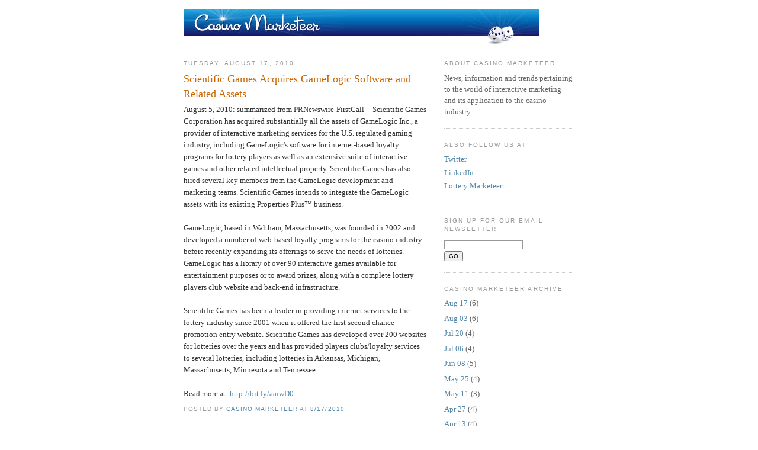

--- FILE ---
content_type: text/html; charset=UTF-8
request_url: http://www.casinomarketeer.com/2010/08/scientific-games-acquires-gamelogic.html
body_size: 54975
content:
<!DOCTYPE html>
<html dir='ltr' xmlns='http://www.w3.org/1999/xhtml' xmlns:b='http://www.google.com/2005/gml/b' xmlns:data='http://www.google.com/2005/gml/data' xmlns:expr='http://www.google.com/2005/gml/expr'>
<head>
<link href='https://www.blogger.com/static/v1/widgets/55013136-widget_css_bundle.css' rel='stylesheet' type='text/css'/>
<meta content='text/html; charset=UTF-8' http-equiv='Content-Type'/>
<meta content='blogger' name='generator'/>
<link href='http://www.casinomarketeer.com/favicon.ico' rel='icon' type='image/x-icon'/>
<link href='http://www.casinomarketeer.com/2010/08/scientific-games-acquires-gamelogic.html' rel='canonical'/>
<link rel="alternate" type="application/atom+xml" title="Casino Marketeer - Atom" href="http://www.casinomarketeer.com/feeds/posts/default" />
<link rel="alternate" type="application/rss+xml" title="Casino Marketeer - RSS" href="http://www.casinomarketeer.com/feeds/posts/default?alt=rss" />
<link rel="service.post" type="application/atom+xml" title="Casino Marketeer - Atom" href="https://www.blogger.com/feeds/6291418820802561403/posts/default" />

<link rel="alternate" type="application/atom+xml" title="Casino Marketeer - Atom" href="http://www.casinomarketeer.com/feeds/1289670497291069301/comments/default" />
<!--Can't find substitution for tag [blog.ieCssRetrofitLinks]-->
<meta content='http://www.casinomarketeer.com/2010/08/scientific-games-acquires-gamelogic.html' property='og:url'/>
<meta content='Scientific Games Acquires GameLogic Software and Related Assets' property='og:title'/>
<meta content='August 5, 2010: summarized from PRNewswire-FirstCall -- Scientific Games Corporation has acquired substantially all the assets of GameLogic ...' property='og:description'/>
<title>Casino Marketeer: Scientific Games Acquires GameLogic Software and Related Assets</title>
<style id='page-skin-1' type='text/css'><!--
/* Begin code that removes header*/
div.navbar {
opacity:0.0;
display:none;
}
/* End code that removes header*/
/*
-----------------------------------------------
Blogger Template Style
Name:     Minima
Designer: Douglas Bowman
URL:      www.stopdesign.com
Date:     26 Feb 2004
Updated by: Blogger Team
----------------------------------------------- */
/* Variable definitions
====================
<Variable name="bgcolor" description="Page Background Color"
type="color" default="#fff">
<Variable name="textcolor" description="Text Color"
type="color" default="#333">
<Variable name="linkcolor" description="Link Color"
type="color" default="#58a">
<Variable name="pagetitlecolor" description="Blog Title Color"
type="color" default="#666">
<Variable name="descriptioncolor" description="Blog Description Color"
type="color" default="#999">
<Variable name="titlecolor" description="Post Title Color"
type="color" default="#c60">
<Variable name="bordercolor" description="Border Color"
type="color" default="#ccc">
<Variable name="sidebarcolor" description="Sidebar Title Color"
type="color" default="#999">
<Variable name="sidebartextcolor" description="Sidebar Text Color"
type="color" default="#666">
<Variable name="visitedlinkcolor" description="Visited Link Color"
type="color" default="#999">
<Variable name="bodyfont" description="Text Font"
type="font" default="normal normal 100% Georgia, Serif">
<Variable name="headerfont" description="Sidebar Title Font"
type="font"
default="normal normal 78% 'Trebuchet MS',Trebuchet,Arial,Verdana,Sans-serif">
<Variable name="pagetitlefont" description="Blog Title Font"
type="font"
default="normal normal 200% Georgia, Serif">
<Variable name="descriptionfont" description="Blog Description Font"
type="font"
default="normal normal 78% 'Trebuchet MS', Trebuchet, Arial, Verdana, Sans-serif">
<Variable name="postfooterfont" description="Post Footer Font"
type="font"
default="normal normal 78% 'Trebuchet MS', Trebuchet, Arial, Verdana, Sans-serif">
<Variable name="startSide" description="Side where text starts in blog language"
type="automatic" default="left">
<Variable name="endSide" description="Side where text ends in blog language"
type="automatic" default="right">
*/
/* Use this with templates/template-twocol.html */
body {
background:#ffffff;
margin:0;
color:#333333;
font:x-small Georgia Serif;
font-size/* */:/**/small;
font-size: /**/small;
text-align: center;
}
a:link {
color:#5588aa;
text-decoration:none;
}
a:visited {
color:#999999;
text-decoration:none;
}
a:hover {
color:#cc6600;
text-decoration:underline;
}
a img {
border-width:0;
}
/* Header
-----------------------------------------------
*/
#header {
margin: 5px;
text-align: center;
color:#666666;
}
#header h1 {
margin:5px 5px 0;
padding:15px 20px .25em;
line-height:1.2em;
text-transform:uppercase;
letter-spacing:.2em;
font: normal normal 200% Georgia, Serif;
}
#header a {
color:#666666;
text-decoration:none;
}
#header a:hover {
color:#666666;
}
#header .description {
margin:0 5px 5px;
padding:0 20px 15px;
max-width:700px;
text-transform:uppercase;
letter-spacing:.2em;
line-height: 1.4em;
font: normal normal 78% 'Trebuchet MS', Trebuchet, Arial, Verdana, Sans-serif;
color: #999999;
}
#header img {
margin-left: -0.3em;
margin-right: auto;
}
/* Outer-Wrapper
----------------------------------------------- */
#outer-wrapper {
width: 660px;
margin:0 auto;
padding:10px;
text-align:left;
font: normal normal 100% Georgia, Serif;
}
#main-wrapper {
width: 410px;
float: left;
word-wrap: break-word; /* fix for long text breaking sidebar float in IE */
overflow: hidden;     /* fix for long non-text content breaking IE sidebar float */
}
#sidebar-wrapper {
width: 220px;
float: right;
word-wrap: break-word; /* fix for long text breaking sidebar float in IE */
overflow: hidden;      /* fix for long non-text content breaking IE sidebar float */
}
/* Headings
----------------------------------------------- */
h2 {
margin:1.5em 0 .75em;
font:normal normal 78% 'Trebuchet MS',Trebuchet,Arial,Verdana,Sans-serif;
line-height: 1.4em;
text-transform:uppercase;
letter-spacing:.2em;
color:#999999;
}
/* Posts
-----------------------------------------------
*/
h2.date-header {
margin:1.5em 0 .5em;
}
.post {
margin:.5em 0 1.5em;
border-bottom:1px dotted #cccccc;
padding-bottom:1.5em;
}
.post h3 {
margin:.25em 0 0;
padding:0 0 4px;
font-size:140%;
font-weight:normal;
line-height:1.4em;
color:#cc6600;
}
.post h3 a, .post h3 a:visited, .post h3 strong {
display:block;
text-decoration:none;
color:#cc6600;
font-weight:normal;
}
.post h3 strong, .post h3 a:hover {
color:#333333;
}
.post-body {
margin:0 0 .75em;
line-height:1.6em;
}
.post-body blockquote {
line-height:1.3em;
}
.post-footer {
margin: .75em 0;
color:#999999;
text-transform:uppercase;
letter-spacing:.1em;
font: normal normal 78% 'Trebuchet MS', Trebuchet, Arial, Verdana, Sans-serif;
line-height: 1.4em;
}
.comment-link {
margin-left:.6em;
}
.post img {
padding:4px;
border:1px solid #cccccc;
}
.post blockquote {
margin:1em 20px;
}
.post blockquote p {
margin:.75em 0;
}
/* Comments
----------------------------------------------- */
#comments h4 {
margin:1em 0;
font-weight: bold;
line-height: 1.4em;
text-transform:uppercase;
letter-spacing:.2em;
color: #999999;
}
#comments-block {
margin:1em 0 1.5em;
line-height:1.6em;
}
#comments-block .comment-author {
margin:.5em 0;
}
#comments-block .comment-body {
margin:.25em 0 0;
}
#comments-block .comment-footer {
margin:-.25em 0 2em;
line-height: 1.4em;
text-transform:uppercase;
letter-spacing:.1em;
}
#comments-block .comment-body p {
margin:0 0 .75em;
}
.deleted-comment {
font-style:italic;
color:gray;
}
#blog-pager-newer-link {
float: left;
}
#blog-pager-older-link {
float: right;
}
#blog-pager {
text-align: center;
}
.feed-links {
clear: both;
line-height: 2.5em;
}
/* Sidebar Content
----------------------------------------------- */
.sidebar {
color: #666666;
line-height: 1.5em;
}
.sidebar ul {
list-style:none;
margin:0 0 0;
padding:0 0 0;
}
.sidebar li {
margin:0;
padding-top:0;
padding-right:0;
padding-bottom:.25em;
padding-left:15px;
text-indent:-15px;
line-height:1.5em;
}
.sidebar .widget, .main .widget {
border-bottom:1px dotted #cccccc;
margin:0 0 1.5em;
padding:0 0 1.5em;
}
.main .Blog {
border-bottom-width: 0;
}
/* Profile
----------------------------------------------- */
.profile-img {
float: left;
margin-top: 0;
margin-right: 5px;
margin-bottom: 5px;
margin-left: 0;
padding: 4px;
border: 1px solid #cccccc;
}
.profile-data {
margin:0;
text-transform:uppercase;
letter-spacing:.1em;
font: normal normal 78% 'Trebuchet MS', Trebuchet, Arial, Verdana, Sans-serif;
color: #999999;
font-weight: bold;
line-height: 1.6em;
}
.profile-datablock {
margin:.5em 0 .5em;
}
.profile-textblock {
margin: 0.5em 0;
line-height: 1.6em;
}
.profile-link {
font: normal normal 78% 'Trebuchet MS', Trebuchet, Arial, Verdana, Sans-serif;
text-transform: uppercase;
letter-spacing: .1em;
}
/* Footer
----------------------------------------------- */
#footer {
width:660px;
clear:both;
margin:0 auto;
padding-top:15px;
line-height: 1.6em;
text-transform:uppercase;
letter-spacing:.1em;
text-align: center;
}

--></style>
<link href='http://www.iconj.com/ico/4/v/4vobwyrbjv.ico' rel='shortcut icon'/>
<link href='https://www.blogger.com/dyn-css/authorization.css?targetBlogID=6291418820802561403&amp;zx=c3f7f565-3a2f-4b83-b456-ba7ed01b3448' media='none' onload='if(media!=&#39;all&#39;)media=&#39;all&#39;' rel='stylesheet'/><noscript><link href='https://www.blogger.com/dyn-css/authorization.css?targetBlogID=6291418820802561403&amp;zx=c3f7f565-3a2f-4b83-b456-ba7ed01b3448' rel='stylesheet'/></noscript>
<meta name='google-adsense-platform-account' content='ca-host-pub-1556223355139109'/>
<meta name='google-adsense-platform-domain' content='blogspot.com'/>

</head>
<body>
<div class='navbar section' id='navbar'><div class='widget Navbar' data-version='1' id='Navbar1'><script type="text/javascript">
    function setAttributeOnload(object, attribute, val) {
      if(window.addEventListener) {
        window.addEventListener('load',
          function(){ object[attribute] = val; }, false);
      } else {
        window.attachEvent('onload', function(){ object[attribute] = val; });
      }
    }
  </script>
<div id="navbar-iframe-container"></div>
<script type="text/javascript" src="https://apis.google.com/js/platform.js"></script>
<script type="text/javascript">
      gapi.load("gapi.iframes:gapi.iframes.style.bubble", function() {
        if (gapi.iframes && gapi.iframes.getContext) {
          gapi.iframes.getContext().openChild({
              url: 'https://www.blogger.com/navbar/6291418820802561403?po\x3d1289670497291069301\x26origin\x3dhttp://www.casinomarketeer.com',
              where: document.getElementById("navbar-iframe-container"),
              id: "navbar-iframe"
          });
        }
      });
    </script><script type="text/javascript">
(function() {
var script = document.createElement('script');
script.type = 'text/javascript';
script.src = '//pagead2.googlesyndication.com/pagead/js/google_top_exp.js';
var head = document.getElementsByTagName('head')[0];
if (head) {
head.appendChild(script);
}})();
</script>
</div></div>
<div id='outer-wrapper'><div id='wrap2'>
<!-- skip links for text browsers -->
<span id='skiplinks' style='display:none;'>
<a href='#main'>skip to main </a> |
      <a href='#sidebar'>skip to sidebar</a>
</span>
<div id='header-wrapper'>
<div class='header section' id='header'><div class='widget Header' data-version='1' id='Header1'>
<div id='header-inner'>
<a href='http://www.casinomarketeer.com/' style='display: block'>
<img alt='Casino Marketeer' height='65px; ' id='Header1_headerimg' src='https://blogger.googleusercontent.com/img/b/R29vZ2xl/AVvXsEj_rv64MHjbfW19c_LlyO05wjD_9oDZggZrhwnhs6elBjC9ypGX6tU7oKrx4kuJ202tqbOio9Rj68qTAQzmxaCkXMIL3OHPEaZ_l3GLmw71H5HB3dcJpoa6lfYzPjG7coC1kCsplX31WOzl/s1600-r/CasinoMarketeer_header_03.jpg' style='display: block' width='600px; '/>
</a>
</div>
</div></div>
</div>
<div id='content-wrapper'>
<div id='crosscol-wrapper' style='text-align:center'>
<div class='crosscol no-items section' id='crosscol'></div>
</div>
<div id='main-wrapper'>
<div class='main section' id='main'><div class='widget Blog' data-version='1' id='Blog1'>
<div class='blog-posts hfeed'>

          <div class="date-outer">
        
<h2 class='date-header'><span>Tuesday, August 17, 2010</span></h2>

          <div class="date-posts">
        
<div class='post-outer'>
<div class='post hentry uncustomized-post-template' itemprop='blogPost' itemscope='itemscope' itemtype='http://schema.org/BlogPosting'>
<meta content='6291418820802561403' itemprop='blogId'/>
<meta content='1289670497291069301' itemprop='postId'/>
<a name='1289670497291069301'></a>
<h3 class='post-title entry-title' itemprop='name'>
Scientific Games Acquires GameLogic Software and Related Assets
</h3>
<div class='post-header'>
<div class='post-header-line-1'></div>
</div>
<div class='post-body entry-content' id='post-body-1289670497291069301' itemprop='description articleBody'>
August 5, 2010: summarized from PRNewswire-FirstCall -- Scientific Games Corporation has acquired substantially all the assets of GameLogic Inc., a provider of interactive marketing services for the U.S. regulated gaming industry, including GameLogic's software for internet-based loyalty programs for lottery players as well as an extensive suite of interactive games and other related intellectual property. Scientific Games has also hired several key members from the GameLogic development and marketing teams. Scientific Games intends to integrate the GameLogic assets with its existing Properties Plus&#8482; business.<br /><br />GameLogic, based in Waltham, Massachusetts, was founded in 2002 and developed a number of web-based loyalty programs for the casino industry before recently expanding its offerings to serve the needs of lotteries. GameLogic has a library of over 90 interactive games available for entertainment purposes or to award prizes, along with a complete lottery players club website and back-end infrastructure.<br /><br />Scientific Games has been a leader in providing internet services to the lottery industry since 2001 when it offered the first second chance promotion entry website. Scientific Games has developed over 200 websites for lotteries over the years and has provided players clubs/loyalty services to several lotteries, including lotteries in Arkansas, Michigan, Massachusetts, Minnesota and Tennessee.<br /><br />Read more at: <a href="http://bit.ly/aaiwD0">http://bit.ly/aaiwD0</a>
<div style='clear: both;'></div>
</div>
<div class='post-footer'>
<div class='post-footer-line post-footer-line-1'>
<span class='post-author vcard'>
Posted by
<span class='fn' itemprop='author' itemscope='itemscope' itemtype='http://schema.org/Person'>
<meta content='https://www.blogger.com/profile/15095100370721306184' itemprop='url'/>
<a class='g-profile' href='https://www.blogger.com/profile/15095100370721306184' rel='author' title='author profile'>
<span itemprop='name'>Casino Marketeer</span>
</a>
</span>
</span>
<span class='post-timestamp'>
at
<meta content='http://www.casinomarketeer.com/2010/08/scientific-games-acquires-gamelogic.html' itemprop='url'/>
<a class='timestamp-link' href='http://www.casinomarketeer.com/2010/08/scientific-games-acquires-gamelogic.html' rel='bookmark' title='permanent link'><abbr class='published' itemprop='datePublished' title='2010-08-17T06:00:00-04:00'>8/17/2010</abbr></a>
</span>
<span class='post-comment-link'>
</span>
<span class='post-icons'>
<span class='item-control blog-admin pid-1620297622'>
<a href='https://www.blogger.com/post-edit.g?blogID=6291418820802561403&postID=1289670497291069301&from=pencil' title='Edit Post'>
<img alt='' class='icon-action' height='18' src='https://resources.blogblog.com/img/icon18_edit_allbkg.gif' width='18'/>
</a>
</span>
</span>
<div class='post-share-buttons goog-inline-block'>
</div>
</div>
<div class='post-footer-line post-footer-line-2'>
<span class='post-labels'>
</span>
</div>
<div class='post-footer-line post-footer-line-3'>
<span class='post-location'>
</span>
</div>
</div>
</div>
<div class='comments' id='comments'>
<a name='comments'></a>
<h4>664 comments:</h4>
<div class='comments-content'>
<script async='async' src='' type='text/javascript'></script>
<script type='text/javascript'>
    (function() {
      var items = null;
      var msgs = null;
      var config = {};

// <![CDATA[
      var cursor = null;
      if (items && items.length > 0) {
        cursor = parseInt(items[items.length - 1].timestamp) + 1;
      }

      var bodyFromEntry = function(entry) {
        var text = (entry &&
                    ((entry.content && entry.content.$t) ||
                     (entry.summary && entry.summary.$t))) ||
            '';
        if (entry && entry.gd$extendedProperty) {
          for (var k in entry.gd$extendedProperty) {
            if (entry.gd$extendedProperty[k].name == 'blogger.contentRemoved') {
              return '<span class="deleted-comment">' + text + '</span>';
            }
          }
        }
        return text;
      }

      var parse = function(data) {
        cursor = null;
        var comments = [];
        if (data && data.feed && data.feed.entry) {
          for (var i = 0, entry; entry = data.feed.entry[i]; i++) {
            var comment = {};
            // comment ID, parsed out of the original id format
            var id = /blog-(\d+).post-(\d+)/.exec(entry.id.$t);
            comment.id = id ? id[2] : null;
            comment.body = bodyFromEntry(entry);
            comment.timestamp = Date.parse(entry.published.$t) + '';
            if (entry.author && entry.author.constructor === Array) {
              var auth = entry.author[0];
              if (auth) {
                comment.author = {
                  name: (auth.name ? auth.name.$t : undefined),
                  profileUrl: (auth.uri ? auth.uri.$t : undefined),
                  avatarUrl: (auth.gd$image ? auth.gd$image.src : undefined)
                };
              }
            }
            if (entry.link) {
              if (entry.link[2]) {
                comment.link = comment.permalink = entry.link[2].href;
              }
              if (entry.link[3]) {
                var pid = /.*comments\/default\/(\d+)\?.*/.exec(entry.link[3].href);
                if (pid && pid[1]) {
                  comment.parentId = pid[1];
                }
              }
            }
            comment.deleteclass = 'item-control blog-admin';
            if (entry.gd$extendedProperty) {
              for (var k in entry.gd$extendedProperty) {
                if (entry.gd$extendedProperty[k].name == 'blogger.itemClass') {
                  comment.deleteclass += ' ' + entry.gd$extendedProperty[k].value;
                } else if (entry.gd$extendedProperty[k].name == 'blogger.displayTime') {
                  comment.displayTime = entry.gd$extendedProperty[k].value;
                }
              }
            }
            comments.push(comment);
          }
        }
        return comments;
      };

      var paginator = function(callback) {
        if (hasMore()) {
          var url = config.feed + '?alt=json&v=2&orderby=published&reverse=false&max-results=50';
          if (cursor) {
            url += '&published-min=' + new Date(cursor).toISOString();
          }
          window.bloggercomments = function(data) {
            var parsed = parse(data);
            cursor = parsed.length < 50 ? null
                : parseInt(parsed[parsed.length - 1].timestamp) + 1
            callback(parsed);
            window.bloggercomments = null;
          }
          url += '&callback=bloggercomments';
          var script = document.createElement('script');
          script.type = 'text/javascript';
          script.src = url;
          document.getElementsByTagName('head')[0].appendChild(script);
        }
      };
      var hasMore = function() {
        return !!cursor;
      };
      var getMeta = function(key, comment) {
        if ('iswriter' == key) {
          var matches = !!comment.author
              && comment.author.name == config.authorName
              && comment.author.profileUrl == config.authorUrl;
          return matches ? 'true' : '';
        } else if ('deletelink' == key) {
          return config.baseUri + '/comment/delete/'
               + config.blogId + '/' + comment.id;
        } else if ('deleteclass' == key) {
          return comment.deleteclass;
        }
        return '';
      };

      var replybox = null;
      var replyUrlParts = null;
      var replyParent = undefined;

      var onReply = function(commentId, domId) {
        if (replybox == null) {
          // lazily cache replybox, and adjust to suit this style:
          replybox = document.getElementById('comment-editor');
          if (replybox != null) {
            replybox.height = '250px';
            replybox.style.display = 'block';
            replyUrlParts = replybox.src.split('#');
          }
        }
        if (replybox && (commentId !== replyParent)) {
          replybox.src = '';
          document.getElementById(domId).insertBefore(replybox, null);
          replybox.src = replyUrlParts[0]
              + (commentId ? '&parentID=' + commentId : '')
              + '#' + replyUrlParts[1];
          replyParent = commentId;
        }
      };

      var hash = (window.location.hash || '#').substring(1);
      var startThread, targetComment;
      if (/^comment-form_/.test(hash)) {
        startThread = hash.substring('comment-form_'.length);
      } else if (/^c[0-9]+$/.test(hash)) {
        targetComment = hash.substring(1);
      }

      // Configure commenting API:
      var configJso = {
        'maxDepth': config.maxThreadDepth
      };
      var provider = {
        'id': config.postId,
        'data': items,
        'loadNext': paginator,
        'hasMore': hasMore,
        'getMeta': getMeta,
        'onReply': onReply,
        'rendered': true,
        'initComment': targetComment,
        'initReplyThread': startThread,
        'config': configJso,
        'messages': msgs
      };

      var render = function() {
        if (window.goog && window.goog.comments) {
          var holder = document.getElementById('comment-holder');
          window.goog.comments.render(holder, provider);
        }
      };

      // render now, or queue to render when library loads:
      if (window.goog && window.goog.comments) {
        render();
      } else {
        window.goog = window.goog || {};
        window.goog.comments = window.goog.comments || {};
        window.goog.comments.loadQueue = window.goog.comments.loadQueue || [];
        window.goog.comments.loadQueue.push(render);
      }
    })();
// ]]>
  </script>
<div id='comment-holder'>
<div class="comment-thread toplevel-thread"><ol id="top-ra"><li class="comment" id="c3659791900718296115"><div class="avatar-image-container"><img src="//www.blogger.com/img/blogger_logo_round_35.png" alt=""/></div><div class="comment-block"><div class="comment-header"><cite class="user"><a href="https://www.blogger.com/profile/13710423502046971644" rel="nofollow">Unknown</a></cite><span class="icon user "></span><span class="datetime secondary-text"><a rel="nofollow" href="http://www.casinomarketeer.com/2010/08/scientific-games-acquires-gamelogic.html?showComment=1470142653816#c3659791900718296115">August 2, 2016 at 8:57&#8239;AM</a></span></div><p class="comment-content">Hello everyone. I want to present to your attention this one website <a href="http://evenbetgaming.com" rel="nofollow"> http://evenbetgaming.com </a>. With it, you can buy software for casino games and poker. You can also use them to make your own casino.</p><span class="comment-actions secondary-text"><a class="comment-reply" target="_self" data-comment-id="3659791900718296115">Reply</a><span class="item-control blog-admin blog-admin pid-2034956750"><a target="_self" href="https://www.blogger.com/comment/delete/6291418820802561403/3659791900718296115">Delete</a></span></span></div><div class="comment-replies"><div id="c3659791900718296115-rt" class="comment-thread inline-thread hidden"><span class="thread-toggle thread-expanded"><span class="thread-arrow"></span><span class="thread-count"><a target="_self">Replies</a></span></span><ol id="c3659791900718296115-ra" class="thread-chrome thread-expanded"><div></div><div id="c3659791900718296115-continue" class="continue"><a class="comment-reply" target="_self" data-comment-id="3659791900718296115">Reply</a></div></ol></div></div><div class="comment-replybox-single" id="c3659791900718296115-ce"></div></li><li class="comment" id="c7202184265228535316"><div class="avatar-image-container"><img src="//www.blogger.com/img/blogger_logo_round_35.png" alt=""/></div><div class="comment-block"><div class="comment-header"><cite class="user"><a href="https://www.blogger.com/profile/02810391078111197553" rel="nofollow">Matias</a></cite><span class="icon user "></span><span class="datetime secondary-text"><a rel="nofollow" href="http://www.casinomarketeer.com/2010/08/scientific-games-acquires-gamelogic.html?showComment=1482008390145#c7202184265228535316">December 17, 2016 at 3:59&#8239;PM</a></span></div><p class="comment-content">It&#39;s expected in a live casino TV to have a lot of players for every round. Thus, there&#39;s really a time interval where you have to wait for others to make their bets. Make sure that you can be patient enough, and make your betting decision fast.  <a href="https://scr888malaysia.com/" rel="nofollow">Live casino Malaysia</a><br></p><span class="comment-actions secondary-text"><a class="comment-reply" target="_self" data-comment-id="7202184265228535316">Reply</a><span class="item-control blog-admin blog-admin pid-722500231"><a target="_self" href="https://www.blogger.com/comment/delete/6291418820802561403/7202184265228535316">Delete</a></span></span></div><div class="comment-replies"><div id="c7202184265228535316-rt" class="comment-thread inline-thread hidden"><span class="thread-toggle thread-expanded"><span class="thread-arrow"></span><span class="thread-count"><a target="_self">Replies</a></span></span><ol id="c7202184265228535316-ra" class="thread-chrome thread-expanded"><div></div><div id="c7202184265228535316-continue" class="continue"><a class="comment-reply" target="_self" data-comment-id="7202184265228535316">Reply</a></div></ol></div></div><div class="comment-replybox-single" id="c7202184265228535316-ce"></div></li><li class="comment" id="c3186506893294909359"><div class="avatar-image-container"><img src="//www.blogger.com/img/blogger_logo_round_35.png" alt=""/></div><div class="comment-block"><div class="comment-header"><cite class="user"><a href="https://www.blogger.com/profile/10107007805911544378" rel="nofollow">James harper</a></cite><span class="icon user "></span><span class="datetime secondary-text"><a rel="nofollow" href="http://www.casinomarketeer.com/2010/08/scientific-games-acquires-gamelogic.html?showComment=1482670128574#c3186506893294909359">December 25, 2016 at 7:48&#8239;AM</a></span></div><p class="comment-content">There are guides that can give you best help for sure in making more profit by earning real money and to win more which is the reason they are worth going through. <a href="https://keputusan4d888.com/rollex11-casino/" rel="nofollow">Rollex11 download</a><br></p><span class="comment-actions secondary-text"><a class="comment-reply" target="_self" data-comment-id="3186506893294909359">Reply</a><span class="item-control blog-admin blog-admin pid-1646011810"><a target="_self" href="https://www.blogger.com/comment/delete/6291418820802561403/3186506893294909359">Delete</a></span></span></div><div class="comment-replies"><div id="c3186506893294909359-rt" class="comment-thread inline-thread hidden"><span class="thread-toggle thread-expanded"><span class="thread-arrow"></span><span class="thread-count"><a target="_self">Replies</a></span></span><ol id="c3186506893294909359-ra" class="thread-chrome thread-expanded"><div></div><div id="c3186506893294909359-continue" class="continue"><a class="comment-reply" target="_self" data-comment-id="3186506893294909359">Reply</a></div></ol></div></div><div class="comment-replybox-single" id="c3186506893294909359-ce"></div></li><li class="comment" id="c3138744397652315923"><div class="avatar-image-container"><img src="//resources.blogblog.com/img/blank.gif" alt=""/></div><div class="comment-block"><div class="comment-header"><cite class="user">Anonymous</cite><span class="icon user "></span><span class="datetime secondary-text"><a rel="nofollow" href="http://www.casinomarketeer.com/2010/08/scientific-games-acquires-gamelogic.html?showComment=1492675231139#c3138744397652315923">April 20, 2017 at 4:00&#8239;AM</a></span></div><p class="comment-content">Bei CasinoTop10 lehren wir nicht einfach, wie man Online-Casino-Spiele spielt <a href="https://spielautomaten777.de/" rel="nofollow">https://spielautomaten777.de/</a>, wir lehren auch, wie man sie perfekt macht und die Erfahrung für Sie lukrativer macht.</p><span class="comment-actions secondary-text"><a class="comment-reply" target="_self" data-comment-id="3138744397652315923">Reply</a><span class="item-control blog-admin blog-admin pid-85402214"><a target="_self" href="https://www.blogger.com/comment/delete/6291418820802561403/3138744397652315923">Delete</a></span></span></div><div class="comment-replies"><div id="c3138744397652315923-rt" class="comment-thread inline-thread hidden"><span class="thread-toggle thread-expanded"><span class="thread-arrow"></span><span class="thread-count"><a target="_self">Replies</a></span></span><ol id="c3138744397652315923-ra" class="thread-chrome thread-expanded"><div></div><div id="c3138744397652315923-continue" class="continue"><a class="comment-reply" target="_self" data-comment-id="3138744397652315923">Reply</a></div></ol></div></div><div class="comment-replybox-single" id="c3138744397652315923-ce"></div></li><li class="comment" id="c2182124506082534390"><div class="avatar-image-container"><img src="//www.blogger.com/img/blogger_logo_round_35.png" alt=""/></div><div class="comment-block"><div class="comment-header"><cite class="user"><a href="https://www.blogger.com/profile/00107956062046203508" rel="nofollow">Mueeid Khan</a></cite><span class="icon user "></span><span class="datetime secondary-text"><a rel="nofollow" href="http://www.casinomarketeer.com/2010/08/scientific-games-acquires-gamelogic.html?showComment=1517221076828#c2182124506082534390">January 29, 2018 at 5:17&#8239;AM</a></span></div><p class="comment-content">Any player at Villento casino can review their own information and transaction data using the &quot;play check&quot; option.<a href="http://cashpoker38.com/" rel="nofollow">cashpoker38.com</a><br></p><span class="comment-actions secondary-text"><a class="comment-reply" target="_self" data-comment-id="2182124506082534390">Reply</a><span class="item-control blog-admin blog-admin pid-115299567"><a target="_self" href="https://www.blogger.com/comment/delete/6291418820802561403/2182124506082534390">Delete</a></span></span></div><div class="comment-replies"><div id="c2182124506082534390-rt" class="comment-thread inline-thread hidden"><span class="thread-toggle thread-expanded"><span class="thread-arrow"></span><span class="thread-count"><a target="_self">Replies</a></span></span><ol id="c2182124506082534390-ra" class="thread-chrome thread-expanded"><div></div><div id="c2182124506082534390-continue" class="continue"><a class="comment-reply" target="_self" data-comment-id="2182124506082534390">Reply</a></div></ol></div></div><div class="comment-replybox-single" id="c2182124506082534390-ce"></div></li><li class="comment" id="c5893812964073344677"><div class="avatar-image-container"><img src="//resources.blogblog.com/img/blank.gif" alt=""/></div><div class="comment-block"><div class="comment-header"><cite class="user">Anonymous</cite><span class="icon user "></span><span class="datetime secondary-text"><a rel="nofollow" href="http://www.casinomarketeer.com/2010/08/scientific-games-acquires-gamelogic.html?showComment=1518061009684#c5893812964073344677">February 7, 2018 at 10:36&#8239;PM</a></span></div><p class="comment-content">is a Domino QQ Promoter and Online Poker First time in the largest and most trusted Asian, domino online, dominoqq, qq online, domino qq, domino indonesia, poker online indonesia. <a href="http://omdomino.net" rel="nofollow">kiu kiu online</a><br></p><span class="comment-actions secondary-text"><a class="comment-reply" target="_self" data-comment-id="5893812964073344677">Reply</a><span class="item-control blog-admin blog-admin pid-85402214"><a target="_self" href="https://www.blogger.com/comment/delete/6291418820802561403/5893812964073344677">Delete</a></span></span></div><div class="comment-replies"><div id="c5893812964073344677-rt" class="comment-thread inline-thread hidden"><span class="thread-toggle thread-expanded"><span class="thread-arrow"></span><span class="thread-count"><a target="_self">Replies</a></span></span><ol id="c5893812964073344677-ra" class="thread-chrome thread-expanded"><div></div><div id="c5893812964073344677-continue" class="continue"><a class="comment-reply" target="_self" data-comment-id="5893812964073344677">Reply</a></div></ol></div></div><div class="comment-replybox-single" id="c5893812964073344677-ce"></div></li><li class="comment" id="c7293587432255231418"><div class="avatar-image-container"><img src="//www.blogger.com/img/blogger_logo_round_35.png" alt=""/></div><div class="comment-block"><div class="comment-header"><cite class="user"><a href="https://www.blogger.com/profile/10107007805911544378" rel="nofollow">James harper</a></cite><span class="icon user "></span><span class="datetime secondary-text"><a rel="nofollow" href="http://www.casinomarketeer.com/2010/08/scientific-games-acquires-gamelogic.html?showComment=1518544825979#c7293587432255231418">February 13, 2018 at 1:00&#8239;PM</a></span></div><p class="comment-content"> You will be asked for your personal information before you are allowed to play online, and you want to make sure that your personal data is protected by the casino.   <a href="http://www.casinowolf.net/" rel="nofollow">Responsible gambling</a><br></p><span class="comment-actions secondary-text"><a class="comment-reply" target="_self" data-comment-id="7293587432255231418">Reply</a><span class="item-control blog-admin blog-admin pid-1646011810"><a target="_self" href="https://www.blogger.com/comment/delete/6291418820802561403/7293587432255231418">Delete</a></span></span></div><div class="comment-replies"><div id="c7293587432255231418-rt" class="comment-thread inline-thread hidden"><span class="thread-toggle thread-expanded"><span class="thread-arrow"></span><span class="thread-count"><a target="_self">Replies</a></span></span><ol id="c7293587432255231418-ra" class="thread-chrome thread-expanded"><div></div><div id="c7293587432255231418-continue" class="continue"><a class="comment-reply" target="_self" data-comment-id="7293587432255231418">Reply</a></div></ol></div></div><div class="comment-replybox-single" id="c7293587432255231418-ce"></div></li><li class="comment" id="c6942752127451035370"><div class="avatar-image-container"><img src="//www.blogger.com/img/blogger_logo_round_35.png" alt=""/></div><div class="comment-block"><div class="comment-header"><cite class="user"><a href="https://www.blogger.com/profile/03256964772284127279" rel="nofollow">Jhon Martin</a></cite><span class="icon user "></span><span class="datetime secondary-text"><a rel="nofollow" href="http://www.casinomarketeer.com/2010/08/scientific-games-acquires-gamelogic.html?showComment=1519900813806#c6942752127451035370">March 1, 2018 at 5:40&#8239;AM</a></span></div><p class="comment-content">That&#39;s a grand total of $1,000 USD in bonuses to start playing at Villento Casino - not many casinos will match that. <a href="http://www.agensbobet7.com/" rel="nofollow">www.agensbobet7.com</a><br></p><span class="comment-actions secondary-text"><a class="comment-reply" target="_self" data-comment-id="6942752127451035370">Reply</a><span class="item-control blog-admin blog-admin pid-1082451115"><a target="_self" href="https://www.blogger.com/comment/delete/6291418820802561403/6942752127451035370">Delete</a></span></span></div><div class="comment-replies"><div id="c6942752127451035370-rt" class="comment-thread inline-thread hidden"><span class="thread-toggle thread-expanded"><span class="thread-arrow"></span><span class="thread-count"><a target="_self">Replies</a></span></span><ol id="c6942752127451035370-ra" class="thread-chrome thread-expanded"><div></div><div id="c6942752127451035370-continue" class="continue"><a class="comment-reply" target="_self" data-comment-id="6942752127451035370">Reply</a></div></ol></div></div><div class="comment-replybox-single" id="c6942752127451035370-ce"></div></li><li class="comment" id="c6222037938564226354"><div class="avatar-image-container"><img src="//www.blogger.com/img/blogger_logo_round_35.png" alt=""/></div><div class="comment-block"><div class="comment-header"><cite class="user"><a href="https://www.blogger.com/profile/15586966719804648432" rel="nofollow">Branding Service</a></cite><span class="icon user "></span><span class="datetime secondary-text"><a rel="nofollow" href="http://www.casinomarketeer.com/2010/08/scientific-games-acquires-gamelogic.html?showComment=1520573122055#c6222037938564226354">March 9, 2018 at 12:25&#8239;AM</a></span></div><p class="comment-content">While several of the larger brands of online casino had been stripped from the United States market, many others had remained steadfast in their dedication to delivering casino gaming to the American market. <a href="http://www.thebankrollers.com/" rel="nofollow">The Bank Rollers</a><br></p><span class="comment-actions secondary-text"><a class="comment-reply" target="_self" data-comment-id="6222037938564226354">Reply</a><span class="item-control blog-admin blog-admin pid-1124019389"><a target="_self" href="https://www.blogger.com/comment/delete/6291418820802561403/6222037938564226354">Delete</a></span></span></div><div class="comment-replies"><div id="c6222037938564226354-rt" class="comment-thread inline-thread hidden"><span class="thread-toggle thread-expanded"><span class="thread-arrow"></span><span class="thread-count"><a target="_self">Replies</a></span></span><ol id="c6222037938564226354-ra" class="thread-chrome thread-expanded"><div></div><div id="c6222037938564226354-continue" class="continue"><a class="comment-reply" target="_self" data-comment-id="6222037938564226354">Reply</a></div></ol></div></div><div class="comment-replybox-single" id="c6222037938564226354-ce"></div></li><li class="comment" id="c8353763649728375033"><div class="avatar-image-container"><img src="//www.blogger.com/img/blogger_logo_round_35.png" alt=""/></div><div class="comment-block"><div class="comment-header"><cite class="user"><a href="https://www.blogger.com/profile/02409861137160583173" rel="nofollow">Ladla King</a></cite><span class="icon user "></span><span class="datetime secondary-text"><a rel="nofollow" href="http://www.casinomarketeer.com/2010/08/scientific-games-acquires-gamelogic.html?showComment=1521363067171#c8353763649728375033">March 18, 2018 at 4:51&#8239;AM</a></span></div><p class="comment-content">Full of heavenly and virtuosic words.<br><a href="http://cashpoker38.com/" rel="nofollow">http://cashpoker38.com</a><br></p><span class="comment-actions secondary-text"><a class="comment-reply" target="_self" data-comment-id="8353763649728375033">Reply</a><span class="item-control blog-admin blog-admin pid-1246396410"><a target="_self" href="https://www.blogger.com/comment/delete/6291418820802561403/8353763649728375033">Delete</a></span></span></div><div class="comment-replies"><div id="c8353763649728375033-rt" class="comment-thread inline-thread hidden"><span class="thread-toggle thread-expanded"><span class="thread-arrow"></span><span class="thread-count"><a target="_self">Replies</a></span></span><ol id="c8353763649728375033-ra" class="thread-chrome thread-expanded"><div></div><div id="c8353763649728375033-continue" class="continue"><a class="comment-reply" target="_self" data-comment-id="8353763649728375033">Reply</a></div></ol></div></div><div class="comment-replybox-single" id="c8353763649728375033-ce"></div></li><li class="comment" id="c4399649214559648725"><div class="avatar-image-container"><img src="//www.blogger.com/img/blogger_logo_round_35.png" alt=""/></div><div class="comment-block"><div class="comment-header"><cite class="user"><a href="https://www.blogger.com/profile/11987642111220555555" rel="nofollow">Mark Roberts</a></cite><span class="icon user "></span><span class="datetime secondary-text"><a rel="nofollow" href="http://www.casinomarketeer.com/2010/08/scientific-games-acquires-gamelogic.html?showComment=1521381836609#c4399649214559648725">March 18, 2018 at 10:03&#8239;AM</a></span></div><p class="comment-content">On average, almost two thirds of the remaining profits are utilized for reinvestment and asset replacement.<a href="http://www.choirsontario.org/jforum/user/editDone/972.page" rel="nofollow">Agen Judi Online</a><br></p><span class="comment-actions secondary-text"><a class="comment-reply" target="_self" data-comment-id="4399649214559648725">Reply</a><span class="item-control blog-admin blog-admin pid-1745409302"><a target="_self" href="https://www.blogger.com/comment/delete/6291418820802561403/4399649214559648725">Delete</a></span></span></div><div class="comment-replies"><div id="c4399649214559648725-rt" class="comment-thread inline-thread hidden"><span class="thread-toggle thread-expanded"><span class="thread-arrow"></span><span class="thread-count"><a target="_self">Replies</a></span></span><ol id="c4399649214559648725-ra" class="thread-chrome thread-expanded"><div></div><div id="c4399649214559648725-continue" class="continue"><a class="comment-reply" target="_self" data-comment-id="4399649214559648725">Reply</a></div></ol></div></div><div class="comment-replybox-single" id="c4399649214559648725-ce"></div></li><li class="comment" id="c2517427397984522819"><div class="avatar-image-container"><img src="//www.blogger.com/img/blogger_logo_round_35.png" alt=""/></div><div class="comment-block"><div class="comment-header"><cite class="user"><a href="https://www.blogger.com/profile/01824134730760179008" rel="nofollow">Elizabeth J. Neal</a></cite><span class="icon user "></span><span class="datetime secondary-text"><a rel="nofollow" href="http://www.casinomarketeer.com/2010/08/scientific-games-acquires-gamelogic.html?showComment=1522323372241#c2517427397984522819">March 29, 2018 at 7:36&#8239;AM</a></span></div><p class="comment-content">Your music is amazing. You have some very talented artists. I wish you the best of success. <a href="https://totosafe.com/" rel="nofollow">프로토</a></p><span class="comment-actions secondary-text"><a class="comment-reply" target="_self" data-comment-id="2517427397984522819">Reply</a><span class="item-control blog-admin blog-admin pid-587930186"><a target="_self" href="https://www.blogger.com/comment/delete/6291418820802561403/2517427397984522819">Delete</a></span></span></div><div class="comment-replies"><div id="c2517427397984522819-rt" class="comment-thread inline-thread hidden"><span class="thread-toggle thread-expanded"><span class="thread-arrow"></span><span class="thread-count"><a target="_self">Replies</a></span></span><ol id="c2517427397984522819-ra" class="thread-chrome thread-expanded"><div></div><div id="c2517427397984522819-continue" class="continue"><a class="comment-reply" target="_self" data-comment-id="2517427397984522819">Reply</a></div></ol></div></div><div class="comment-replybox-single" id="c2517427397984522819-ce"></div></li><li class="comment" id="c4666825408121473740"><div class="avatar-image-container"><img src="//www.blogger.com/img/blogger_logo_round_35.png" alt=""/></div><div class="comment-block"><div class="comment-header"><cite class="user"><a href="https://www.blogger.com/profile/01824134730760179008" rel="nofollow">Elizabeth J. Neal</a></cite><span class="icon user "></span><span class="datetime secondary-text"><a rel="nofollow" href="http://www.casinomarketeer.com/2010/08/scientific-games-acquires-gamelogic.html?showComment=1523862692306#c4666825408121473740">April 16, 2018 at 3:11&#8239;AM</a></span></div><p class="comment-content">This is a smart blog. I mean it. You have so much knowledge about this issue, and so much passion. You also know how to make people rally behind it, obviously from the responses. <a href="http://www.etastart.com/2018/03/wajib-anda-ketahui-14-togel-online.html" rel="nofollow">togel online</a></p><span class="comment-actions secondary-text"><a class="comment-reply" target="_self" data-comment-id="4666825408121473740">Reply</a><span class="item-control blog-admin blog-admin pid-587930186"><a target="_self" href="https://www.blogger.com/comment/delete/6291418820802561403/4666825408121473740">Delete</a></span></span></div><div class="comment-replies"><div id="c4666825408121473740-rt" class="comment-thread inline-thread hidden"><span class="thread-toggle thread-expanded"><span class="thread-arrow"></span><span class="thread-count"><a target="_self">Replies</a></span></span><ol id="c4666825408121473740-ra" class="thread-chrome thread-expanded"><div></div><div id="c4666825408121473740-continue" class="continue"><a class="comment-reply" target="_self" data-comment-id="4666825408121473740">Reply</a></div></ol></div></div><div class="comment-replybox-single" id="c4666825408121473740-ce"></div></li><li class="comment" id="c4119632550715453574"><div class="avatar-image-container"><img src="//www.blogger.com/img/blogger_logo_round_35.png" alt=""/></div><div class="comment-block"><div class="comment-header"><cite class="user"><a href="https://www.blogger.com/profile/12929476679220824496" rel="nofollow">Unknown</a></cite><span class="icon user "></span><span class="datetime secondary-text"><a rel="nofollow" href="http://www.casinomarketeer.com/2010/08/scientific-games-acquires-gamelogic.html?showComment=1524912712043#c4119632550715453574">April 28, 2018 at 6:51&#8239;AM</a></span></div><p class="comment-content">I haven&#8217;t any word to appreciate this post.....Really i am impressed from this post....the person who create this post it was a great human..thanks for shared this with us. <a href="http://77betsports.info/" rel="nofollow">situs betting indonesia</a><br></p><span class="comment-actions secondary-text"><a class="comment-reply" target="_self" data-comment-id="4119632550715453574">Reply</a><span class="item-control blog-admin blog-admin pid-466039859"><a target="_self" href="https://www.blogger.com/comment/delete/6291418820802561403/4119632550715453574">Delete</a></span></span></div><div class="comment-replies"><div id="c4119632550715453574-rt" class="comment-thread inline-thread hidden"><span class="thread-toggle thread-expanded"><span class="thread-arrow"></span><span class="thread-count"><a target="_self">Replies</a></span></span><ol id="c4119632550715453574-ra" class="thread-chrome thread-expanded"><div></div><div id="c4119632550715453574-continue" class="continue"><a class="comment-reply" target="_self" data-comment-id="4119632550715453574">Reply</a></div></ol></div></div><div class="comment-replybox-single" id="c4119632550715453574-ce"></div></li><li class="comment" id="c3045777188807231817"><div class="avatar-image-container"><img src="//www.blogger.com/img/blogger_logo_round_35.png" alt=""/></div><div class="comment-block"><div class="comment-header"><cite class="user"><a href="https://www.blogger.com/profile/15781622677426062096" rel="nofollow">Furkhundababy1</a></cite><span class="icon user "></span><span class="datetime secondary-text"><a rel="nofollow" href="http://www.casinomarketeer.com/2010/08/scientific-games-acquires-gamelogic.html?showComment=1525346039283#c3045777188807231817">May 3, 2018 at 7:13&#8239;AM</a></span></div><p class="comment-content">This is a great article thanks for sharing this informative information. I will visit your blog regularly for some latest post. I will visit your blog regularly for Some latest post. <a href="http://www.ibetsbobet.com/" rel="nofollow">daftar agen bola terbaik</a><br></p><span class="comment-actions secondary-text"><a class="comment-reply" target="_self" data-comment-id="3045777188807231817">Reply</a><span class="item-control blog-admin blog-admin pid-2117489131"><a target="_self" href="https://www.blogger.com/comment/delete/6291418820802561403/3045777188807231817">Delete</a></span></span></div><div class="comment-replies"><div id="c3045777188807231817-rt" class="comment-thread inline-thread hidden"><span class="thread-toggle thread-expanded"><span class="thread-arrow"></span><span class="thread-count"><a target="_self">Replies</a></span></span><ol id="c3045777188807231817-ra" class="thread-chrome thread-expanded"><div></div><div id="c3045777188807231817-continue" class="continue"><a class="comment-reply" target="_self" data-comment-id="3045777188807231817">Reply</a></div></ol></div></div><div class="comment-replybox-single" id="c3045777188807231817-ce"></div></li><li class="comment" id="c5603381000340494448"><div class="avatar-image-container"><img src="//www.blogger.com/img/blogger_logo_round_35.png" alt=""/></div><div class="comment-block"><div class="comment-header"><cite class="user"><a href="https://www.blogger.com/profile/00516633763485501937" rel="nofollow">Unknown Person</a></cite><span class="icon user "></span><span class="datetime secondary-text"><a rel="nofollow" href="http://www.casinomarketeer.com/2010/08/scientific-games-acquires-gamelogic.html?showComment=1525880468359#c5603381000340494448">May 9, 2018 at 11:41&#8239;AM</a></span></div><p class="comment-content">The only difference is that when you play slots online you are playing from the comfort of your own home, and you can get up and take break without losing your place at your favorite slot machine.<a href="https://pb.network/casino-links-service/" rel="nofollow">casino backlinks</a><br></p><span class="comment-actions secondary-text"><a class="comment-reply" target="_self" data-comment-id="5603381000340494448">Reply</a><span class="item-control blog-admin blog-admin pid-362816703"><a target="_self" href="https://www.blogger.com/comment/delete/6291418820802561403/5603381000340494448">Delete</a></span></span></div><div class="comment-replies"><div id="c5603381000340494448-rt" class="comment-thread inline-thread hidden"><span class="thread-toggle thread-expanded"><span class="thread-arrow"></span><span class="thread-count"><a target="_self">Replies</a></span></span><ol id="c5603381000340494448-ra" class="thread-chrome thread-expanded"><div></div><div id="c5603381000340494448-continue" class="continue"><a class="comment-reply" target="_self" data-comment-id="5603381000340494448">Reply</a></div></ol></div></div><div class="comment-replybox-single" id="c5603381000340494448-ce"></div></li><li class="comment" id="c637153693860847785"><div class="avatar-image-container"><img src="//www.blogger.com/img/blogger_logo_round_35.png" alt=""/></div><div class="comment-block"><div class="comment-header"><cite class="user"><a href="https://www.blogger.com/profile/01824134730760179008" rel="nofollow">Elizabeth J. Neal</a></cite><span class="icon user "></span><span class="datetime secondary-text"><a rel="nofollow" href="http://www.casinomarketeer.com/2010/08/scientific-games-acquires-gamelogic.html?showComment=1529864756252#c637153693860847785">June 24, 2018 at 2:25&#8239;PM</a></span></div><p class="comment-content">I wanted to thank you for this great read!! I definitely enjoying every little bit of it I have you bookmarked to check out new stuff you post. <a href="https://www.agent-kr.com/" rel="nofollow">온라인바카라</a></p><span class="comment-actions secondary-text"><a class="comment-reply" target="_self" data-comment-id="637153693860847785">Reply</a><span class="item-control blog-admin blog-admin pid-587930186"><a target="_self" href="https://www.blogger.com/comment/delete/6291418820802561403/637153693860847785">Delete</a></span></span></div><div class="comment-replies"><div id="c637153693860847785-rt" class="comment-thread inline-thread hidden"><span class="thread-toggle thread-expanded"><span class="thread-arrow"></span><span class="thread-count"><a target="_self">Replies</a></span></span><ol id="c637153693860847785-ra" class="thread-chrome thread-expanded"><div></div><div id="c637153693860847785-continue" class="continue"><a class="comment-reply" target="_self" data-comment-id="637153693860847785">Reply</a></div></ol></div></div><div class="comment-replybox-single" id="c637153693860847785-ce"></div></li><li class="comment" id="c4689357879190836624"><div class="avatar-image-container"><img src="//www.blogger.com/img/blogger_logo_round_35.png" alt=""/></div><div class="comment-block"><div class="comment-header"><cite class="user"><a href="https://www.blogger.com/profile/15521021463522014903" rel="nofollow">Flack Jhonsan</a></cite><span class="icon user "></span><span class="datetime secondary-text"><a rel="nofollow" href="http://www.casinomarketeer.com/2010/08/scientific-games-acquires-gamelogic.html?showComment=1530378950937#c4689357879190836624">June 30, 2018 at 1:15&#8239;PM</a></span></div><p class="comment-content">I think this is a really good article.  You make this information interesting and engaging.  You give readers a lot to think about and I appreciate that kind of writing. <a href="https://coinspectator.com/projects/joytoken-1953" rel="nofollow">David Sui JoyToken</a></p><span class="comment-actions secondary-text"><a class="comment-reply" target="_self" data-comment-id="4689357879190836624">Reply</a><span class="item-control blog-admin blog-admin pid-1810327324"><a target="_self" href="https://www.blogger.com/comment/delete/6291418820802561403/4689357879190836624">Delete</a></span></span></div><div class="comment-replies"><div id="c4689357879190836624-rt" class="comment-thread inline-thread hidden"><span class="thread-toggle thread-expanded"><span class="thread-arrow"></span><span class="thread-count"><a target="_self">Replies</a></span></span><ol id="c4689357879190836624-ra" class="thread-chrome thread-expanded"><div></div><div id="c4689357879190836624-continue" class="continue"><a class="comment-reply" target="_self" data-comment-id="4689357879190836624">Reply</a></div></ol></div></div><div class="comment-replybox-single" id="c4689357879190836624-ce"></div></li><li class="comment" id="c2469286405793308204"><div class="avatar-image-container"><img src="//www.blogger.com/img/blogger_logo_round_35.png" alt=""/></div><div class="comment-block"><div class="comment-header"><cite class="user"><a href="https://www.blogger.com/profile/13734185970569455971" rel="nofollow">Unknown</a></cite><span class="icon user "></span><span class="datetime secondary-text"><a rel="nofollow" href="http://www.casinomarketeer.com/2010/08/scientific-games-acquires-gamelogic.html?showComment=1532004019361#c2469286405793308204">July 19, 2018 at 8:40&#8239;AM</a></span></div><p class="comment-content">Ensure you have polished altogether whether on or <a href="http://www.getinternetcasinos.com/" rel="nofollow">http://www.getinternetcasinos.com/</a> disconnected before taking your diversion to the high stakes universe of gambling club poker. </p><span class="comment-actions secondary-text"><a class="comment-reply" target="_self" data-comment-id="2469286405793308204">Reply</a><span class="item-control blog-admin blog-admin pid-596816806"><a target="_self" href="https://www.blogger.com/comment/delete/6291418820802561403/2469286405793308204">Delete</a></span></span></div><div class="comment-replies"><div id="c2469286405793308204-rt" class="comment-thread inline-thread hidden"><span class="thread-toggle thread-expanded"><span class="thread-arrow"></span><span class="thread-count"><a target="_self">Replies</a></span></span><ol id="c2469286405793308204-ra" class="thread-chrome thread-expanded"><div></div><div id="c2469286405793308204-continue" class="continue"><a class="comment-reply" target="_self" data-comment-id="2469286405793308204">Reply</a></div></ol></div></div><div class="comment-replybox-single" id="c2469286405793308204-ce"></div></li><li class="comment" id="c7195959644911524124"><div class="avatar-image-container"><img src="//www.blogger.com/img/blogger_logo_round_35.png" alt=""/></div><div class="comment-block"><div class="comment-header"><cite class="user"><a href="https://www.blogger.com/profile/14208702929654718785" rel="nofollow">Unknown</a></cite><span class="icon user "></span><span class="datetime secondary-text"><a rel="nofollow" href="http://www.casinomarketeer.com/2010/08/scientific-games-acquires-gamelogic.html?showComment=1532427552083#c7195959644911524124">July 24, 2018 at 6:19&#8239;AM</a></span></div><p class="comment-content">That&#8217;s really amazing and extraordinary blogs &amp; can help those who get issues in searching this type of information.<br><a href="https://casino-online-chile.cl/" rel="nofollow">casino-online-chile.cl</a><br></p><span class="comment-actions secondary-text"><a class="comment-reply" target="_self" data-comment-id="7195959644911524124">Reply</a><span class="item-control blog-admin blog-admin pid-676242626"><a target="_self" href="https://www.blogger.com/comment/delete/6291418820802561403/7195959644911524124">Delete</a></span></span></div><div class="comment-replies"><div id="c7195959644911524124-rt" class="comment-thread inline-thread hidden"><span class="thread-toggle thread-expanded"><span class="thread-arrow"></span><span class="thread-count"><a target="_self">Replies</a></span></span><ol id="c7195959644911524124-ra" class="thread-chrome thread-expanded"><div></div><div id="c7195959644911524124-continue" class="continue"><a class="comment-reply" target="_self" data-comment-id="7195959644911524124">Reply</a></div></ol></div></div><div class="comment-replybox-single" id="c7195959644911524124-ce"></div></li><li class="comment" id="c480186872962741505"><div class="avatar-image-container"><img src="//www.blogger.com/img/blogger_logo_round_35.png" alt=""/></div><div class="comment-block"><div class="comment-header"><cite class="user"><a href="https://www.blogger.com/profile/01655894365721389730" rel="nofollow">pheobe22</a></cite><span class="icon user "></span><span class="datetime secondary-text"><a rel="nofollow" href="http://www.casinomarketeer.com/2010/08/scientific-games-acquires-gamelogic.html?showComment=1532926940091#c480186872962741505">July 30, 2018 at 1:02&#8239;AM</a></span></div><p class="comment-content">This is a great post; it was very edifying. I look ahead in reading more of your work. <a href="https://juegosdecasinoonlinecolombia.com.co/" rel="nofollow">https://juegosdecasinoonlinecolombia.com.co/</a></p><span class="comment-actions secondary-text"><a class="comment-reply" target="_self" data-comment-id="480186872962741505">Reply</a><span class="item-control blog-admin blog-admin pid-60057286"><a target="_self" href="https://www.blogger.com/comment/delete/6291418820802561403/480186872962741505">Delete</a></span></span></div><div class="comment-replies"><div id="c480186872962741505-rt" class="comment-thread inline-thread hidden"><span class="thread-toggle thread-expanded"><span class="thread-arrow"></span><span class="thread-count"><a target="_self">Replies</a></span></span><ol id="c480186872962741505-ra" class="thread-chrome thread-expanded"><div></div><div id="c480186872962741505-continue" class="continue"><a class="comment-reply" target="_self" data-comment-id="480186872962741505">Reply</a></div></ol></div></div><div class="comment-replybox-single" id="c480186872962741505-ce"></div></li><li class="comment" id="c947847773758022110"><div class="avatar-image-container"><img src="//www.blogger.com/img/blogger_logo_round_35.png" alt=""/></div><div class="comment-block"><div class="comment-header"><cite class="user"><a href="https://www.blogger.com/profile/03256964772284127279" rel="nofollow">Jhon Martin</a></cite><span class="icon user "></span><span class="datetime secondary-text"><a rel="nofollow" href="http://www.casinomarketeer.com/2010/08/scientific-games-acquires-gamelogic.html?showComment=1535901574058#c947847773758022110">September 2, 2018 at 11:19&#8239;AM</a></span></div><p class="comment-content">Money!! In land casino you buy chips with real money; in an online casino you will create a casino account and transfer funds into it. <a href="https://www.jetwin.com/en-us/bitcoin-casino" rel="nofollow">no deposit bonus codes</a><br></p><span class="comment-actions secondary-text"><a class="comment-reply" target="_self" data-comment-id="947847773758022110">Reply</a><span class="item-control blog-admin blog-admin pid-1082451115"><a target="_self" href="https://www.blogger.com/comment/delete/6291418820802561403/947847773758022110">Delete</a></span></span></div><div class="comment-replies"><div id="c947847773758022110-rt" class="comment-thread inline-thread hidden"><span class="thread-toggle thread-expanded"><span class="thread-arrow"></span><span class="thread-count"><a target="_self">Replies</a></span></span><ol id="c947847773758022110-ra" class="thread-chrome thread-expanded"><div></div><div id="c947847773758022110-continue" class="continue"><a class="comment-reply" target="_self" data-comment-id="947847773758022110">Reply</a></div></ol></div></div><div class="comment-replybox-single" id="c947847773758022110-ce"></div></li><li class="comment" id="c8627975800387179143"><div class="avatar-image-container"><img src="//www.blogger.com/img/blogger_logo_round_35.png" alt=""/></div><div class="comment-block"><div class="comment-header"><cite class="user"><a href="https://www.blogger.com/profile/13103596297736314291" rel="nofollow">shery</a></cite><span class="icon user "></span><span class="datetime secondary-text"><a rel="nofollow" href="http://www.casinomarketeer.com/2010/08/scientific-games-acquires-gamelogic.html?showComment=1536676228717#c8627975800387179143">September 11, 2018 at 10:30&#8239;AM</a></span></div><p class="comment-content">I am always looking for some free kinds of stuff over the internet. There are also some companies which give free samples. But after visiting your blog, I do not visit too many blogs. Thanks. <a href="https://www.diigo.com/item/note/6kwxg/5gou?k=a0ab88d8ae60ce046b8668a4a1543a1d" rel="nofollow">article backlinks</a><br></p><span class="comment-actions secondary-text"><a class="comment-reply" target="_self" data-comment-id="8627975800387179143">Reply</a><span class="item-control blog-admin blog-admin pid-999223851"><a target="_self" href="https://www.blogger.com/comment/delete/6291418820802561403/8627975800387179143">Delete</a></span></span></div><div class="comment-replies"><div id="c8627975800387179143-rt" class="comment-thread inline-thread hidden"><span class="thread-toggle thread-expanded"><span class="thread-arrow"></span><span class="thread-count"><a target="_self">Replies</a></span></span><ol id="c8627975800387179143-ra" class="thread-chrome thread-expanded"><div></div><div id="c8627975800387179143-continue" class="continue"><a class="comment-reply" target="_self" data-comment-id="8627975800387179143">Reply</a></div></ol></div></div><div class="comment-replybox-single" id="c8627975800387179143-ce"></div></li><li class="comment" id="c7726857159673717124"><div class="avatar-image-container"><img src="//www.blogger.com/img/blogger_logo_round_35.png" alt=""/></div><div class="comment-block"><div class="comment-header"><cite class="user"><a href="https://www.blogger.com/profile/05565490516602104807" rel="nofollow">Niclov</a></cite><span class="icon user "></span><span class="datetime secondary-text"><a rel="nofollow" href="http://www.casinomarketeer.com/2010/08/scientific-games-acquires-gamelogic.html?showComment=1537543424396#c7726857159673717124">September 21, 2018 at 11:23&#8239;AM</a></span></div><p class="comment-content">Why not try your luck at the online casino. The online casino community has developed into a large part of the gambling cake.<a href="https://www.jetwin.com/en-us/bitcoin-casino" rel="nofollow">original site</a> for bitcoin casino.</p><span class="comment-actions secondary-text"><a class="comment-reply" target="_self" data-comment-id="7726857159673717124">Reply</a><span class="item-control blog-admin blog-admin pid-736964114"><a target="_self" href="https://www.blogger.com/comment/delete/6291418820802561403/7726857159673717124">Delete</a></span></span></div><div class="comment-replies"><div id="c7726857159673717124-rt" class="comment-thread inline-thread hidden"><span class="thread-toggle thread-expanded"><span class="thread-arrow"></span><span class="thread-count"><a target="_self">Replies</a></span></span><ol id="c7726857159673717124-ra" class="thread-chrome thread-expanded"><div></div><div id="c7726857159673717124-continue" class="continue"><a class="comment-reply" target="_self" data-comment-id="7726857159673717124">Reply</a></div></ol></div></div><div class="comment-replybox-single" id="c7726857159673717124-ce"></div></li><li class="comment" id="c4324162167023603722"><div class="avatar-image-container"><img src="//www.blogger.com/img/blogger_logo_round_35.png" alt=""/></div><div class="comment-block"><div class="comment-header"><cite class="user"><a href="https://www.blogger.com/profile/07385507354598354902" rel="nofollow">Jims linda</a></cite><span class="icon user "></span><span class="datetime secondary-text"><a rel="nofollow" href="http://www.casinomarketeer.com/2010/08/scientific-games-acquires-gamelogic.html?showComment=1538174198842#c4324162167023603722">September 28, 2018 at 6:36&#8239;PM</a></span></div><p class="comment-content">Your post has those facts which are not accessible from anywhere else. It&#8217;s my humble request to u please keep writing such remarkable articles <a href="https://88piala.com/" rel="nofollow">Casino Online</a><br></p><span class="comment-actions secondary-text"><a class="comment-reply" target="_self" data-comment-id="4324162167023603722">Reply</a><span class="item-control blog-admin blog-admin pid-1036621055"><a target="_self" href="https://www.blogger.com/comment/delete/6291418820802561403/4324162167023603722">Delete</a></span></span></div><div class="comment-replies"><div id="c4324162167023603722-rt" class="comment-thread inline-thread hidden"><span class="thread-toggle thread-expanded"><span class="thread-arrow"></span><span class="thread-count"><a target="_self">Replies</a></span></span><ol id="c4324162167023603722-ra" class="thread-chrome thread-expanded"><div></div><div id="c4324162167023603722-continue" class="continue"><a class="comment-reply" target="_self" data-comment-id="4324162167023603722">Reply</a></div></ol></div></div><div class="comment-replybox-single" id="c4324162167023603722-ce"></div></li><li class="comment" id="c3332190117364088196"><div class="avatar-image-container"><img src="//www.blogger.com/img/blogger_logo_round_35.png" alt=""/></div><div class="comment-block"><div class="comment-header"><cite class="user"><a href="https://www.blogger.com/profile/06488555706131413284" rel="nofollow">Robert f crocker</a></cite><span class="icon user "></span><span class="datetime secondary-text"><a rel="nofollow" href="http://www.casinomarketeer.com/2010/08/scientific-games-acquires-gamelogic.html?showComment=1538918822429#c3332190117364088196">October 7, 2018 at 9:27&#8239;AM</a></span></div><p class="comment-content">We decided to conduct a comprehensive research and show you what really works and what not. Read thoroughly these 40 SEO myths and stop getting fooled by so called &quot;SEO experts&quot; that simply creating empty buzz <a href="https://www.fiverr.com/sharks_seo/rocket-your-google-ranking-with-high-quality-seo-backlinks" rel="nofollow">Dofollow Niche Related Backlink On Fiverr</a></p><span class="comment-actions secondary-text"><a class="comment-reply" target="_self" data-comment-id="3332190117364088196">Reply</a><span class="item-control blog-admin blog-admin pid-1249830704"><a target="_self" href="https://www.blogger.com/comment/delete/6291418820802561403/3332190117364088196">Delete</a></span></span></div><div class="comment-replies"><div id="c3332190117364088196-rt" class="comment-thread inline-thread hidden"><span class="thread-toggle thread-expanded"><span class="thread-arrow"></span><span class="thread-count"><a target="_self">Replies</a></span></span><ol id="c3332190117364088196-ra" class="thread-chrome thread-expanded"><div></div><div id="c3332190117364088196-continue" class="continue"><a class="comment-reply" target="_self" data-comment-id="3332190117364088196">Reply</a></div></ol></div></div><div class="comment-replybox-single" id="c3332190117364088196-ce"></div></li><li class="comment" id="c4250225595765177257"><div class="avatar-image-container"><img src="//www.blogger.com/img/blogger_logo_round_35.png" alt=""/></div><div class="comment-block"><div class="comment-header"><cite class="user"><a href="https://www.blogger.com/profile/10731517671016296799" rel="nofollow">Rocket</a></cite><span class="icon user "></span><span class="datetime secondary-text"><a rel="nofollow" href="http://www.casinomarketeer.com/2010/08/scientific-games-acquires-gamelogic.html?showComment=1543241679737#c4250225595765177257">November 26, 2018 at 9:14&#8239;AM</a></span></div><p class="comment-content">It literally something that gives you positive vibes.<br><a href="https://betsanatomy.it/bonus-scommesse/" rel="nofollow">sbloccare bonus benvenuto scommesse</a><br></p><span class="comment-actions secondary-text"><a class="comment-reply" target="_self" data-comment-id="4250225595765177257">Reply</a><span class="item-control blog-admin blog-admin pid-1999049369"><a target="_self" href="https://www.blogger.com/comment/delete/6291418820802561403/4250225595765177257">Delete</a></span></span></div><div class="comment-replies"><div id="c4250225595765177257-rt" class="comment-thread inline-thread hidden"><span class="thread-toggle thread-expanded"><span class="thread-arrow"></span><span class="thread-count"><a target="_self">Replies</a></span></span><ol id="c4250225595765177257-ra" class="thread-chrome thread-expanded"><div></div><div id="c4250225595765177257-continue" class="continue"><a class="comment-reply" target="_self" data-comment-id="4250225595765177257">Reply</a></div></ol></div></div><div class="comment-replybox-single" id="c4250225595765177257-ce"></div></li><li class="comment" id="c4594667047713746995"><div class="avatar-image-container"><img src="//blogger.googleusercontent.com/img/b/R29vZ2xl/AVvXsEhEI-POG3jBTkGIDuNtL2ANEUKcs7U-8z8KgeplhAcyyiP-a2V9cl3uSTXNfrugPBHghBMwvqAWMbIAxizkht5JpGndDlYVCxaJs14p9jUJYKDsZFuuFY2Zsjs_ZN3YHA/s45-c/YOYO+LOGO-01.jpg" alt=""/></div><div class="comment-block"><div class="comment-header"><cite class="user"><a href="https://www.blogger.com/profile/07154431143944719770" rel="nofollow">yoyoservice</a></cite><span class="icon user "></span><span class="datetime secondary-text"><a rel="nofollow" href="http://www.casinomarketeer.com/2010/08/scientific-games-acquires-gamelogic.html?showComment=1544539172619#c4594667047713746995">December 11, 2018 at 9:39&#8239;AM</a></span></div><p class="comment-content">Quickly drawn by essayist&#39;s restrictive method for composing.<br><a href="http://asiapokerindo.biz/" rel="nofollow">Poker Online</a><br></p><span class="comment-actions secondary-text"><a class="comment-reply" target="_self" data-comment-id="4594667047713746995">Reply</a><span class="item-control blog-admin blog-admin pid-445178342"><a target="_self" href="https://www.blogger.com/comment/delete/6291418820802561403/4594667047713746995">Delete</a></span></span></div><div class="comment-replies"><div id="c4594667047713746995-rt" class="comment-thread inline-thread hidden"><span class="thread-toggle thread-expanded"><span class="thread-arrow"></span><span class="thread-count"><a target="_self">Replies</a></span></span><ol id="c4594667047713746995-ra" class="thread-chrome thread-expanded"><div></div><div id="c4594667047713746995-continue" class="continue"><a class="comment-reply" target="_self" data-comment-id="4594667047713746995">Reply</a></div></ol></div></div><div class="comment-replybox-single" id="c4594667047713746995-ce"></div></li><li class="comment" id="c3629718984622710245"><div class="avatar-image-container"><img src="//www.blogger.com/img/blogger_logo_round_35.png" alt=""/></div><div class="comment-block"><div class="comment-header"><cite class="user"><a href="https://www.blogger.com/profile/10546608897701977061" rel="nofollow">sharingpostingking</a></cite><span class="icon user "></span><span class="datetime secondary-text"><a rel="nofollow" href="http://www.casinomarketeer.com/2010/08/scientific-games-acquires-gamelogic.html?showComment=1545658461224#c3629718984622710245">December 24, 2018 at 8:34&#8239;AM</a></span></div><p class="comment-content">Very informative claim! There is lots of insinuation right here that could formerly any scenario earnings began further to a wealthy social networking conscious up opinion. <a href="http://www.ligahokie88.org/" rel="nofollow">bola88</a><br></p><span class="comment-actions secondary-text"><a class="comment-reply" target="_self" data-comment-id="3629718984622710245">Reply</a><span class="item-control blog-admin blog-admin pid-1029971784"><a target="_self" href="https://www.blogger.com/comment/delete/6291418820802561403/3629718984622710245">Delete</a></span></span></div><div class="comment-replies"><div id="c3629718984622710245-rt" class="comment-thread inline-thread hidden"><span class="thread-toggle thread-expanded"><span class="thread-arrow"></span><span class="thread-count"><a target="_self">Replies</a></span></span><ol id="c3629718984622710245-ra" class="thread-chrome thread-expanded"><div></div><div id="c3629718984622710245-continue" class="continue"><a class="comment-reply" target="_self" data-comment-id="3629718984622710245">Reply</a></div></ol></div></div><div class="comment-replybox-single" id="c3629718984622710245-ce"></div></li><li class="comment" id="c3749102734803637168"><div class="avatar-image-container"><img src="//blogger.googleusercontent.com/img/b/R29vZ2xl/AVvXsEghociVtqHeRBD4Oz86s-AROXgXt1OkllB8zbwsoS8WAjhrUUHQHgwrVrtExQRLp0nUAxVjMmmM0tVVX70dbmHNIUfzMXpA_f8KHhcWXOUmjA_9A61_ERC5lj28HMJAdPM/s45-c/download+1.jpg" alt=""/></div><div class="comment-block"><div class="comment-header"><cite class="user"><a href="https://www.blogger.com/profile/14598058396076026111" rel="nofollow">Richard H. Black</a></cite><span class="icon user "></span><span class="datetime secondary-text"><a rel="nofollow" href="http://www.casinomarketeer.com/2010/08/scientific-games-acquires-gamelogic.html?showComment=1546450626745#c3749102734803637168">January 2, 2019 at 12:37&#8239;PM</a></span></div><p class="comment-content">Took me time to read all the comments, but I really enjoyed the article. It proved to be Very helpful to me and I am sure to all the commenters here! It&#8217;s always nice when you can not only be informed, but also entertained! <a href="https://casino-pokerbonus.com/gratisspinn" rel="nofollow">Gratisspinn</a><br></p><span class="comment-actions secondary-text"><a class="comment-reply" target="_self" data-comment-id="3749102734803637168">Reply</a><span class="item-control blog-admin blog-admin pid-938198137"><a target="_self" href="https://www.blogger.com/comment/delete/6291418820802561403/3749102734803637168">Delete</a></span></span></div><div class="comment-replies"><div id="c3749102734803637168-rt" class="comment-thread inline-thread hidden"><span class="thread-toggle thread-expanded"><span class="thread-arrow"></span><span class="thread-count"><a target="_self">Replies</a></span></span><ol id="c3749102734803637168-ra" class="thread-chrome thread-expanded"><div></div><div id="c3749102734803637168-continue" class="continue"><a class="comment-reply" target="_self" data-comment-id="3749102734803637168">Reply</a></div></ol></div></div><div class="comment-replybox-single" id="c3749102734803637168-ce"></div></li><li class="comment" id="c5443592725721530327"><div class="avatar-image-container"><img src="//blogger.googleusercontent.com/img/b/R29vZ2xl/AVvXsEhEI-POG3jBTkGIDuNtL2ANEUKcs7U-8z8KgeplhAcyyiP-a2V9cl3uSTXNfrugPBHghBMwvqAWMbIAxizkht5JpGndDlYVCxaJs14p9jUJYKDsZFuuFY2Zsjs_ZN3YHA/s45-c/YOYO+LOGO-01.jpg" alt=""/></div><div class="comment-block"><div class="comment-header"><cite class="user"><a href="https://www.blogger.com/profile/07154431143944719770" rel="nofollow">yoyoservice</a></cite><span class="icon user "></span><span class="datetime secondary-text"><a rel="nofollow" href="http://www.casinomarketeer.com/2010/08/scientific-games-acquires-gamelogic.html?showComment=1546789165995#c5443592725721530327">January 6, 2019 at 10:39&#8239;AM</a></span></div><p class="comment-content">The blog works were so decent, I wished they never finished.<br><a href="https://eloboosta.com" rel="nofollow">useful link</a><br></p><span class="comment-actions secondary-text"><a class="comment-reply" target="_self" data-comment-id="5443592725721530327">Reply</a><span class="item-control blog-admin blog-admin pid-445178342"><a target="_self" href="https://www.blogger.com/comment/delete/6291418820802561403/5443592725721530327">Delete</a></span></span></div><div class="comment-replies"><div id="c5443592725721530327-rt" class="comment-thread inline-thread hidden"><span class="thread-toggle thread-expanded"><span class="thread-arrow"></span><span class="thread-count"><a target="_self">Replies</a></span></span><ol id="c5443592725721530327-ra" class="thread-chrome thread-expanded"><div></div><div id="c5443592725721530327-continue" class="continue"><a class="comment-reply" target="_self" data-comment-id="5443592725721530327">Reply</a></div></ol></div></div><div class="comment-replybox-single" id="c5443592725721530327-ce"></div></li><li class="comment" id="c5965884390429751205"><div class="avatar-image-container"><img src="//www.blogger.com/img/blogger_logo_round_35.png" alt=""/></div><div class="comment-block"><div class="comment-header"><cite class="user"><a href="https://www.blogger.com/profile/05032869750621074901" rel="nofollow">Maaz Khan</a></cite><span class="icon user "></span><span class="datetime secondary-text"><a rel="nofollow" href="http://www.casinomarketeer.com/2010/08/scientific-games-acquires-gamelogic.html?showComment=1547500614128#c5965884390429751205">January 14, 2019 at 4:16&#8239;PM</a></span></div><p class="comment-content">In free casino games, whatever you like betting, you will be able to make your choice between different sites and online casinos without downloading on your computer any software.<a href="https://www.kedaicasino.net" rel="nofollow">kedaicasino.net</a><br></p><span class="comment-actions secondary-text"><a class="comment-reply" target="_self" data-comment-id="5965884390429751205">Reply</a><span class="item-control blog-admin blog-admin pid-17553747"><a target="_self" href="https://www.blogger.com/comment/delete/6291418820802561403/5965884390429751205">Delete</a></span></span></div><div class="comment-replies"><div id="c5965884390429751205-rt" class="comment-thread inline-thread hidden"><span class="thread-toggle thread-expanded"><span class="thread-arrow"></span><span class="thread-count"><a target="_self">Replies</a></span></span><ol id="c5965884390429751205-ra" class="thread-chrome thread-expanded"><div></div><div id="c5965884390429751205-continue" class="continue"><a class="comment-reply" target="_self" data-comment-id="5965884390429751205">Reply</a></div></ol></div></div><div class="comment-replybox-single" id="c5965884390429751205-ce"></div></li><li class="comment" id="c4096319787804908204"><div class="avatar-image-container"><img src="//www.blogger.com/img/blogger_logo_round_35.png" alt=""/></div><div class="comment-block"><div class="comment-header"><cite class="user"><a href="https://www.blogger.com/profile/10434750061328639664" rel="nofollow">Sjaden</a></cite><span class="icon user "></span><span class="datetime secondary-text"><a rel="nofollow" href="http://www.casinomarketeer.com/2010/08/scientific-games-acquires-gamelogic.html?showComment=1547633908499#c4096319787804908204">January 16, 2019 at 5:18&#8239;AM</a></span></div><p class="comment-content">This is vital, supposing that you play in the wrong rooms suchas destinations that don&#39;t get much traffic, you will most likely face poor challenge and consequently won&#39;t be exceptionally all around arranged to confront the abnormal state of rivalry at the casino. <a href="http://www.asetqq.club/" rel="nofollow">Poker Uang Asli</a><br></p><span class="comment-actions secondary-text"><a class="comment-reply" target="_self" data-comment-id="4096319787804908204">Reply</a><span class="item-control blog-admin blog-admin pid-733435016"><a target="_self" href="https://www.blogger.com/comment/delete/6291418820802561403/4096319787804908204">Delete</a></span></span></div><div class="comment-replies"><div id="c4096319787804908204-rt" class="comment-thread inline-thread hidden"><span class="thread-toggle thread-expanded"><span class="thread-arrow"></span><span class="thread-count"><a target="_self">Replies</a></span></span><ol id="c4096319787804908204-ra" class="thread-chrome thread-expanded"><div></div><div id="c4096319787804908204-continue" class="continue"><a class="comment-reply" target="_self" data-comment-id="4096319787804908204">Reply</a></div></ol></div></div><div class="comment-replybox-single" id="c4096319787804908204-ce"></div></li><li class="comment" id="c5054220557694960178"><div class="avatar-image-container"><img src="//www.blogger.com/img/blogger_logo_round_35.png" alt=""/></div><div class="comment-block"><div class="comment-header"><cite class="user"><a href="https://www.blogger.com/profile/05828142970980753025" rel="nofollow">brittanymlemay</a></cite><span class="icon user "></span><span class="datetime secondary-text"><a rel="nofollow" href="http://www.casinomarketeer.com/2010/08/scientific-games-acquires-gamelogic.html?showComment=1549437043547#c5054220557694960178">February 6, 2019 at 2:10&#8239;AM</a></span></div><p class="comment-content">Great job for publishing such a beneficial web site. Your web log isn&#8217;t only useful but it is additionally really creative too. There tend to be not many people who can certainly write not so simple posts that artistically. Continue the nice writing <a href="https://casinokr.com/%EC%B9%B4%EC%A7%80%EB%85%B8%EC%82%AC%EC%9D%B4%ED%8A%B8%EC%B6%94%EC%B2%9C-%EB%B0%94%EC%B9%B4%EB%9D%BC%EC%82%AC%EC%9D%B4%ED%8A%B8%EC%B6%94%EC%B2%9C/" rel="nofollow">바카라사이트추천</a></p><span class="comment-actions secondary-text"><a class="comment-reply" target="_self" data-comment-id="5054220557694960178">Reply</a><span class="item-control blog-admin blog-admin pid-519373618"><a target="_self" href="https://www.blogger.com/comment/delete/6291418820802561403/5054220557694960178">Delete</a></span></span></div><div class="comment-replies"><div id="c5054220557694960178-rt" class="comment-thread inline-thread hidden"><span class="thread-toggle thread-expanded"><span class="thread-arrow"></span><span class="thread-count"><a target="_self">Replies</a></span></span><ol id="c5054220557694960178-ra" class="thread-chrome thread-expanded"><div></div><div id="c5054220557694960178-continue" class="continue"><a class="comment-reply" target="_self" data-comment-id="5054220557694960178">Reply</a></div></ol></div></div><div class="comment-replybox-single" id="c5054220557694960178-ce"></div></li><li class="comment" id="c3257866546792424854"><div class="avatar-image-container"><img src="//www.blogger.com/img/blogger_logo_round_35.png" alt=""/></div><div class="comment-block"><div class="comment-header"><cite class="user"><a href="https://www.blogger.com/profile/13794042927622982699" rel="nofollow">kevin</a></cite><span class="icon user "></span><span class="datetime secondary-text"><a rel="nofollow" href="http://www.casinomarketeer.com/2010/08/scientific-games-acquires-gamelogic.html?showComment=1549545142496#c3257866546792424854">February 7, 2019 at 8:12&#8239;AM</a></span></div><p class="comment-content"> They are currently rich and well known poker big names who have enlivened extraordinary quantities of hopeful poker champions to investigate the grand universe of Texas Holdem poker. <a href="https://www.uwin33.com" rel="nofollow">casino online malaysia</a><br></p><span class="comment-actions secondary-text"><a class="comment-reply" target="_self" data-comment-id="3257866546792424854">Reply</a><span class="item-control blog-admin blog-admin pid-316985891"><a target="_self" href="https://www.blogger.com/comment/delete/6291418820802561403/3257866546792424854">Delete</a></span></span></div><div class="comment-replies"><div id="c3257866546792424854-rt" class="comment-thread inline-thread hidden"><span class="thread-toggle thread-expanded"><span class="thread-arrow"></span><span class="thread-count"><a target="_self">Replies</a></span></span><ol id="c3257866546792424854-ra" class="thread-chrome thread-expanded"><div></div><div id="c3257866546792424854-continue" class="continue"><a class="comment-reply" target="_self" data-comment-id="3257866546792424854">Reply</a></div></ol></div></div><div class="comment-replybox-single" id="c3257866546792424854-ce"></div></li><li class="comment" id="c5943513903669938172"><div class="avatar-image-container"><img src="//resources.blogblog.com/img/blank.gif" alt=""/></div><div class="comment-block"><div class="comment-header"><cite class="user"><a href="http://philipkanwischer.com/684-2/" rel="nofollow">Connan</a></cite><span class="icon user "></span><span class="datetime secondary-text"><a rel="nofollow" href="http://www.casinomarketeer.com/2010/08/scientific-games-acquires-gamelogic.html?showComment=1549641708117#c5943513903669938172">February 8, 2019 at 11:01&#8239;AM</a></span></div><p class="comment-content">Nice post.</p><span class="comment-actions secondary-text"><a class="comment-reply" target="_self" data-comment-id="5943513903669938172">Reply</a><span class="item-control blog-admin blog-admin pid-85402214"><a target="_self" href="https://www.blogger.com/comment/delete/6291418820802561403/5943513903669938172">Delete</a></span></span></div><div class="comment-replies"><div id="c5943513903669938172-rt" class="comment-thread inline-thread hidden"><span class="thread-toggle thread-expanded"><span class="thread-arrow"></span><span class="thread-count"><a target="_self">Replies</a></span></span><ol id="c5943513903669938172-ra" class="thread-chrome thread-expanded"><div></div><div id="c5943513903669938172-continue" class="continue"><a class="comment-reply" target="_self" data-comment-id="5943513903669938172">Reply</a></div></ol></div></div><div class="comment-replybox-single" id="c5943513903669938172-ce"></div></li><li class="comment" id="c5495842571831118481"><div class="avatar-image-container"><img src="//www.blogger.com/img/blogger_logo_round_35.png" alt=""/></div><div class="comment-block"><div class="comment-header"><cite class="user"><a href="https://www.blogger.com/profile/16381773006623181221" rel="nofollow">Peter</a></cite><span class="icon user "></span><span class="datetime secondary-text"><a rel="nofollow" href="http://www.casinomarketeer.com/2010/08/scientific-games-acquires-gamelogic.html?showComment=1550768256408#c5495842571831118481">February 21, 2019 at 11:57&#8239;AM</a></span></div><p class="comment-content">Also, tutorial software programs are available to help you improve your skills as well. Finally, by far the best way to improve your casino poker skills is to play online poker against other players, in both freeroll and for money games.<a href="http://181.215.237.32" rel="nofollow">agen bola terpercaya</a><br></p><span class="comment-actions secondary-text"><a class="comment-reply" target="_self" data-comment-id="5495842571831118481">Reply</a><span class="item-control blog-admin blog-admin pid-1025970993"><a target="_self" href="https://www.blogger.com/comment/delete/6291418820802561403/5495842571831118481">Delete</a></span></span></div><div class="comment-replies"><div id="c5495842571831118481-rt" class="comment-thread inline-thread hidden"><span class="thread-toggle thread-expanded"><span class="thread-arrow"></span><span class="thread-count"><a target="_self">Replies</a></span></span><ol id="c5495842571831118481-ra" class="thread-chrome thread-expanded"><div></div><div id="c5495842571831118481-continue" class="continue"><a class="comment-reply" target="_self" data-comment-id="5495842571831118481">Reply</a></div></ol></div></div><div class="comment-replybox-single" id="c5495842571831118481-ce"></div></li><li class="comment" id="c5638781081020397706"><div class="avatar-image-container"><img src="//www.blogger.com/img/blogger_logo_round_35.png" alt=""/></div><div class="comment-block"><div class="comment-header"><cite class="user"><a href="https://www.blogger.com/profile/16381773006623181221" rel="nofollow">Peter</a></cite><span class="icon user "></span><span class="datetime secondary-text"><a rel="nofollow" href="http://www.casinomarketeer.com/2010/08/scientific-games-acquires-gamelogic.html?showComment=1551864831953#c5638781081020397706">March 6, 2019 at 4:33&#8239;AM</a></span></div><p class="comment-content">You ought to discover that they are ordinarily made out of various materials, and shifting sums are expected to play with regards to amass gaming.<a href="http://logqueen99.link/" rel="nofollow">ceme qq queenpoker99</a><br></p><span class="comment-actions secondary-text"><a class="comment-reply" target="_self" data-comment-id="5638781081020397706">Reply</a><span class="item-control blog-admin blog-admin pid-1025970993"><a target="_self" href="https://www.blogger.com/comment/delete/6291418820802561403/5638781081020397706">Delete</a></span></span></div><div class="comment-replies"><div id="c5638781081020397706-rt" class="comment-thread inline-thread hidden"><span class="thread-toggle thread-expanded"><span class="thread-arrow"></span><span class="thread-count"><a target="_self">Replies</a></span></span><ol id="c5638781081020397706-ra" class="thread-chrome thread-expanded"><div></div><div id="c5638781081020397706-continue" class="continue"><a class="comment-reply" target="_self" data-comment-id="5638781081020397706">Reply</a></div></ol></div></div><div class="comment-replybox-single" id="c5638781081020397706-ce"></div></li><li class="comment" id="c3008524439078362315"><div class="avatar-image-container"><img src="//www.blogger.com/img/blogger_logo_round_35.png" alt=""/></div><div class="comment-block"><div class="comment-header"><cite class="user"><a href="https://www.blogger.com/profile/09933608625883364901" rel="nofollow">Jack Johnny</a></cite><span class="icon user "></span><span class="datetime secondary-text"><a rel="nofollow" href="http://www.casinomarketeer.com/2010/08/scientific-games-acquires-gamelogic.html?showComment=1552736909476#c3008524439078362315">March 16, 2019 at 7:48&#8239;AM</a></span></div><p class="comment-content">it was a wonderful chance to visit this kind of site and I am happy to know. thank you so much for giving us a chance to have this opportunity.. <a href="https://www.milkcasino.com/" rel="nofollow">더킹카지노</a></p><span class="comment-actions secondary-text"><a class="comment-reply" target="_self" data-comment-id="3008524439078362315">Reply</a><span class="item-control blog-admin blog-admin pid-1076053867"><a target="_self" href="https://www.blogger.com/comment/delete/6291418820802561403/3008524439078362315">Delete</a></span></span></div><div class="comment-replies"><div id="c3008524439078362315-rt" class="comment-thread inline-thread hidden"><span class="thread-toggle thread-expanded"><span class="thread-arrow"></span><span class="thread-count"><a target="_self">Replies</a></span></span><ol id="c3008524439078362315-ra" class="thread-chrome thread-expanded"><div></div><div id="c3008524439078362315-continue" class="continue"><a class="comment-reply" target="_self" data-comment-id="3008524439078362315">Reply</a></div></ol></div></div><div class="comment-replybox-single" id="c3008524439078362315-ce"></div></li><li class="comment" id="c7893544829895442113"><div class="avatar-image-container"><img src="//www.blogger.com/img/blogger_logo_round_35.png" alt=""/></div><div class="comment-block"><div class="comment-header"><cite class="user"><a href="https://www.blogger.com/profile/03823090518612554330" rel="nofollow">kings</a></cite><span class="icon user "></span><span class="datetime secondary-text"><a rel="nofollow" href="http://www.casinomarketeer.com/2010/08/scientific-games-acquires-gamelogic.html?showComment=1552746733142#c7893544829895442113">March 16, 2019 at 10:32&#8239;AM</a></span></div><p class="comment-content">This blog is a first class work, It is indeed a classic work of art.<br><a href="https://www.change.org/p/everyone-can-you-earn-a-living-off-the-top-sports-betting-sites" rel="nofollow">go to my petition</a><br></p><span class="comment-actions secondary-text"><a class="comment-reply" target="_self" data-comment-id="7893544829895442113">Reply</a><span class="item-control blog-admin blog-admin pid-1450518461"><a target="_self" href="https://www.blogger.com/comment/delete/6291418820802561403/7893544829895442113">Delete</a></span></span></div><div class="comment-replies"><div id="c7893544829895442113-rt" class="comment-thread inline-thread hidden"><span class="thread-toggle thread-expanded"><span class="thread-arrow"></span><span class="thread-count"><a target="_self">Replies</a></span></span><ol id="c7893544829895442113-ra" class="thread-chrome thread-expanded"><div></div><div id="c7893544829895442113-continue" class="continue"><a class="comment-reply" target="_self" data-comment-id="7893544829895442113">Reply</a></div></ol></div></div><div class="comment-replybox-single" id="c7893544829895442113-ce"></div></li><li class="comment" id="c5337524323358985608"><div class="avatar-image-container"><img src="//www.blogger.com/img/blogger_logo_round_35.png" alt=""/></div><div class="comment-block"><div class="comment-header"><cite class="user"><a href="https://www.blogger.com/profile/02649631832476790065" rel="nofollow">Eliza Beth</a></cite><span class="icon user "></span><span class="datetime secondary-text"><a rel="nofollow" href="http://www.casinomarketeer.com/2010/08/scientific-games-acquires-gamelogic.html?showComment=1552903662090#c5337524323358985608">March 18, 2019 at 6:07&#8239;AM</a></span></div><p class="comment-content">I can see that you are an expert at your field! I am launching a website soon, and your information will be very useful for me.. Thanks for all your help and wishing you all the success in your business. <a href="https://njpromocodes.com" rel="nofollow">tropicana casino com promotional code</a></p><span class="comment-actions secondary-text"><a class="comment-reply" target="_self" data-comment-id="5337524323358985608">Reply</a><span class="item-control blog-admin blog-admin pid-1102560071"><a target="_self" href="https://www.blogger.com/comment/delete/6291418820802561403/5337524323358985608">Delete</a></span></span></div><div class="comment-replies"><div id="c5337524323358985608-rt" class="comment-thread inline-thread hidden"><span class="thread-toggle thread-expanded"><span class="thread-arrow"></span><span class="thread-count"><a target="_self">Replies</a></span></span><ol id="c5337524323358985608-ra" class="thread-chrome thread-expanded"><div></div><div id="c5337524323358985608-continue" class="continue"><a class="comment-reply" target="_self" data-comment-id="5337524323358985608">Reply</a></div></ol></div></div><div class="comment-replybox-single" id="c5337524323358985608-ce"></div></li><li class="comment" id="c3827094001214619197"><div class="avatar-image-container"><img src="//www.blogger.com/img/blogger_logo_round_35.png" alt=""/></div><div class="comment-block"><div class="comment-header"><cite class="user"><a href="https://www.blogger.com/profile/12516185249787037503" rel="nofollow">WALTHAN</a></cite><span class="icon user "></span><span class="datetime secondary-text"><a rel="nofollow" href="http://www.casinomarketeer.com/2010/08/scientific-games-acquires-gamelogic.html?showComment=1553232699419#c3827094001214619197">March 22, 2019 at 1:31&#8239;AM</a></span></div><p class="comment-content">It is my first visit to your blog, and I am very impressed with the articles that you serve. Give adequate knowledge for me. Thank you for sharing useful material. I will be back for the more great post. <a href="http://www.lexispk.com/" rel="nofollow">Agen Poker Terpercaya</a><br></p><span class="comment-actions secondary-text"><a class="comment-reply" target="_self" data-comment-id="3827094001214619197">Reply</a><span class="item-control blog-admin blog-admin pid-461266611"><a target="_self" href="https://www.blogger.com/comment/delete/6291418820802561403/3827094001214619197">Delete</a></span></span></div><div class="comment-replies"><div id="c3827094001214619197-rt" class="comment-thread inline-thread hidden"><span class="thread-toggle thread-expanded"><span class="thread-arrow"></span><span class="thread-count"><a target="_self">Replies</a></span></span><ol id="c3827094001214619197-ra" class="thread-chrome thread-expanded"><div></div><div id="c3827094001214619197-continue" class="continue"><a class="comment-reply" target="_self" data-comment-id="3827094001214619197">Reply</a></div></ol></div></div><div class="comment-replybox-single" id="c3827094001214619197-ce"></div></li><li class="comment" id="c4729025669284284357"><div class="avatar-image-container"><img src="//www.blogger.com/img/blogger_logo_round_35.png" alt=""/></div><div class="comment-block"><div class="comment-header"><cite class="user"><a href="https://www.blogger.com/profile/18209246441870639553" rel="nofollow">Dwayne</a></cite><span class="icon user "></span><span class="datetime secondary-text"><a rel="nofollow" href="http://www.casinomarketeer.com/2010/08/scientific-games-acquires-gamelogic.html?showComment=1555160906739#c4729025669284284357">April 13, 2019 at 9:08&#8239;AM</a></span></div><p class="comment-content">Individuals who are searching for chip sets for home play have more options. There are composite metal center chips, that are very sturdy.<a href="http://logqueen99.link/" rel="nofollow">qiu qiu queenpoker99</a><br></p><span class="comment-actions secondary-text"><a class="comment-reply" target="_self" data-comment-id="4729025669284284357">Reply</a><span class="item-control blog-admin blog-admin pid-804838114"><a target="_self" href="https://www.blogger.com/comment/delete/6291418820802561403/4729025669284284357">Delete</a></span></span></div><div class="comment-replies"><div id="c4729025669284284357-rt" class="comment-thread inline-thread hidden"><span class="thread-toggle thread-expanded"><span class="thread-arrow"></span><span class="thread-count"><a target="_self">Replies</a></span></span><ol id="c4729025669284284357-ra" class="thread-chrome thread-expanded"><div></div><div id="c4729025669284284357-continue" class="continue"><a class="comment-reply" target="_self" data-comment-id="4729025669284284357">Reply</a></div></ol></div></div><div class="comment-replybox-single" id="c4729025669284284357-ce"></div></li><li class="comment" id="c1795784949928413008"><div class="avatar-image-container"><img src="//www.blogger.com/img/blogger_logo_round_35.png" alt=""/></div><div class="comment-block"><div class="comment-header"><cite class="user"><a href="https://www.blogger.com/profile/13111120956461995172" rel="nofollow">Jessica Lee</a></cite><span class="icon user "></span><span class="datetime secondary-text"><a rel="nofollow" href="http://www.casinomarketeer.com/2010/08/scientific-games-acquires-gamelogic.html?showComment=1556777255153#c1795784949928413008">May 2, 2019 at 2:07&#8239;AM</a></span></div><p class="comment-content">Nice article thanks for letting me comment <br><br><b><a href="https://www.jelita88.com/" rel="nofollow">88CSN</a></b><br><b><a href="https://www.jelita88.com/" rel="nofollow">Agen Slot</a></b><br><b><a href="https://www.jelita88.com/" rel="nofollow">Link Alternatif</a></b><br><b><a href="https://www.jelita88.com/" rel="nofollow">Agen Casino</a></b><br><b><a href="https://www.jelita88.com/" rel="nofollow">SBOBET</a></b><br><b><a href="https://www.jelita88.com/" rel="nofollow">Joker Slot</a></b></p><span class="comment-actions secondary-text"><a class="comment-reply" target="_self" data-comment-id="1795784949928413008">Reply</a><span class="item-control blog-admin blog-admin pid-503948406"><a target="_self" href="https://www.blogger.com/comment/delete/6291418820802561403/1795784949928413008">Delete</a></span></span></div><div class="comment-replies"><div id="c1795784949928413008-rt" class="comment-thread inline-thread hidden"><span class="thread-toggle thread-expanded"><span class="thread-arrow"></span><span class="thread-count"><a target="_self">Replies</a></span></span><ol id="c1795784949928413008-ra" class="thread-chrome thread-expanded"><div></div><div id="c1795784949928413008-continue" class="continue"><a class="comment-reply" target="_self" data-comment-id="1795784949928413008">Reply</a></div></ol></div></div><div class="comment-replybox-single" id="c1795784949928413008-ce"></div></li><li class="comment" id="c3028748642261612186"><div class="avatar-image-container"><img src="//www.blogger.com/img/blogger_logo_round_35.png" alt=""/></div><div class="comment-block"><div class="comment-header"><cite class="user"><a href="https://www.blogger.com/profile/02141797228369062385" rel="nofollow">Steven</a></cite><span class="icon user "></span><span class="datetime secondary-text"><a rel="nofollow" href="http://www.casinomarketeer.com/2010/08/scientific-games-acquires-gamelogic.html?showComment=1557056563347#c3028748642261612186">May 5, 2019 at 7:42&#8239;AM</a></span></div><p class="comment-content">As I compose this, I&#39;m nursing somewhat of a sore head and a vacant wallet. Over the most recent a month I&#39;ve lost nearly &#163;30,000 spread betting for about an hour daily five days seven days.  <a href="https://mm88sport.com/" rel="nofollow">mm88</a><br></p><span class="comment-actions secondary-text"><a class="comment-reply" target="_self" data-comment-id="3028748642261612186">Reply</a><span class="item-control blog-admin blog-admin pid-1886302306"><a target="_self" href="https://www.blogger.com/comment/delete/6291418820802561403/3028748642261612186">Delete</a></span></span></div><div class="comment-replies"><div id="c3028748642261612186-rt" class="comment-thread inline-thread hidden"><span class="thread-toggle thread-expanded"><span class="thread-arrow"></span><span class="thread-count"><a target="_self">Replies</a></span></span><ol id="c3028748642261612186-ra" class="thread-chrome thread-expanded"><div></div><div id="c3028748642261612186-continue" class="continue"><a class="comment-reply" target="_self" data-comment-id="3028748642261612186">Reply</a></div></ol></div></div><div class="comment-replybox-single" id="c3028748642261612186-ce"></div></li><li class="comment" id="c1231136668372867256"><div class="avatar-image-container"><img src="//www.blogger.com/img/blogger_logo_round_35.png" alt=""/></div><div class="comment-block"><div class="comment-header"><cite class="user"><a href="https://www.blogger.com/profile/01918813703713089773" rel="nofollow">emmalin2</a></cite><span class="icon user "></span><span class="datetime secondary-text"><a rel="nofollow" href="http://www.casinomarketeer.com/2010/08/scientific-games-acquires-gamelogic.html?showComment=1557153905285#c1231136668372867256">May 6, 2019 at 10:45&#8239;AM</a></span></div><p class="comment-content">I love the way you write and share your niche! Very interesting and different! Keep it coming!<br><a href="https://bit.ly/liga188fun" rel="nofollow">situs judi online</a><br></p><span class="comment-actions secondary-text"><a class="comment-reply" target="_self" data-comment-id="1231136668372867256">Reply</a><span class="item-control blog-admin blog-admin pid-94415170"><a target="_self" href="https://www.blogger.com/comment/delete/6291418820802561403/1231136668372867256">Delete</a></span></span></div><div class="comment-replies"><div id="c1231136668372867256-rt" class="comment-thread inline-thread hidden"><span class="thread-toggle thread-expanded"><span class="thread-arrow"></span><span class="thread-count"><a target="_self">Replies</a></span></span><ol id="c1231136668372867256-ra" class="thread-chrome thread-expanded"><div></div><div id="c1231136668372867256-continue" class="continue"><a class="comment-reply" target="_self" data-comment-id="1231136668372867256">Reply</a></div></ol></div></div><div class="comment-replybox-single" id="c1231136668372867256-ce"></div></li><li class="comment" id="c156791057791937001"><div class="avatar-image-container"><img src="//www.blogger.com/img/blogger_logo_round_35.png" alt=""/></div><div class="comment-block"><div class="comment-header"><cite class="user"><a href="https://www.blogger.com/profile/18042761257272217501" rel="nofollow">Abdul Zair Khan</a></cite><span class="icon user "></span><span class="datetime secondary-text"><a rel="nofollow" href="http://www.casinomarketeer.com/2010/08/scientific-games-acquires-gamelogic.html?showComment=1557415156026#c156791057791937001">May 9, 2019 at 11:19&#8239;AM</a></span></div><p class="comment-content">This Orthobiome formula is designed to deliver active organisms shown to promote health gut microflora, protect the gut lining, and boost the immune system. Saccharomyces boulardii, an extensively researched probiotic included in this formula, has been shown to help restore microflora balance by enhancing all beneficial flora function.<br><br><a href="https://www.youtube.com/watch?v=CBP6A8226Js" rel="nofollow">https://www.youtube.com/watch?v=CBP6A8226Js</a></p><span class="comment-actions secondary-text"><a class="comment-reply" target="_self" data-comment-id="156791057791937001">Reply</a><span class="item-control blog-admin blog-admin pid-509109666"><a target="_self" href="https://www.blogger.com/comment/delete/6291418820802561403/156791057791937001">Delete</a></span></span></div><div class="comment-replies"><div id="c156791057791937001-rt" class="comment-thread inline-thread hidden"><span class="thread-toggle thread-expanded"><span class="thread-arrow"></span><span class="thread-count"><a target="_self">Replies</a></span></span><ol id="c156791057791937001-ra" class="thread-chrome thread-expanded"><div></div><div id="c156791057791937001-continue" class="continue"><a class="comment-reply" target="_self" data-comment-id="156791057791937001">Reply</a></div></ol></div></div><div class="comment-replybox-single" id="c156791057791937001-ce"></div></li><li class="comment" id="c2449569849345659690"><div class="avatar-image-container"><img src="//www.blogger.com/img/blogger_logo_round_35.png" alt=""/></div><div class="comment-block"><div class="comment-header"><cite class="user"><a href="https://www.blogger.com/profile/05102778157261715505" rel="nofollow">Jessica</a></cite><span class="icon user "></span><span class="datetime secondary-text"><a rel="nofollow" href="http://www.casinomarketeer.com/2010/08/scientific-games-acquires-gamelogic.html?showComment=1558088023547#c2449569849345659690">May 17, 2019 at 6:13&#8239;AM</a></span></div><p class="comment-content">Nice article thanks for letting me comment <br><br><b><a href="https://www.jelita88.com/" rel="nofollow">88CSN</a></b><br><b><a href="https://www.jelita88.com/" rel="nofollow">VW88</a></b><br><b><a href="https://www.jelita88.com/" rel="nofollow">Agen Slot</a></b><br><b><a href="https://www.jelita88.com/" rel="nofollow">Link Alternatif</a></b><br><b><a href="https://www.jelita88.com/" rel="nofollow">Agen Casino</a></b><br><b><a href="https://www.jelita88.com/" rel="nofollow">SBOBET</a></b><br><b><a href="https://www.jelita88.com/" rel="nofollow">Joker Slot</a></b><br></p><span class="comment-actions secondary-text"><a class="comment-reply" target="_self" data-comment-id="2449569849345659690">Reply</a><span class="item-control blog-admin blog-admin pid-1765247202"><a target="_self" href="https://www.blogger.com/comment/delete/6291418820802561403/2449569849345659690">Delete</a></span></span></div><div class="comment-replies"><div id="c2449569849345659690-rt" class="comment-thread inline-thread hidden"><span class="thread-toggle thread-expanded"><span class="thread-arrow"></span><span class="thread-count"><a target="_self">Replies</a></span></span><ol id="c2449569849345659690-ra" class="thread-chrome thread-expanded"><div></div><div id="c2449569849345659690-continue" class="continue"><a class="comment-reply" target="_self" data-comment-id="2449569849345659690">Reply</a></div></ol></div></div><div class="comment-replybox-single" id="c2449569849345659690-ce"></div></li><li class="comment" id="c1311506396944153398"><div class="avatar-image-container"><img src="//www.blogger.com/img/blogger_logo_round_35.png" alt=""/></div><div class="comment-block"><div class="comment-header"><cite class="user"><a href="https://www.blogger.com/profile/11739121997506738192" rel="nofollow">Yamuqetou</a></cite><span class="icon user "></span><span class="datetime secondary-text"><a rel="nofollow" href="http://www.casinomarketeer.com/2010/08/scientific-games-acquires-gamelogic.html?showComment=1560417432321#c1311506396944153398">June 13, 2019 at 5:17&#8239;AM</a></span></div><p class="comment-content">Good post but I was wondering if you could write a litte more on this subject? I&#8217;d be very thankful if you could elaborate a little bit further. Appreciate it! <a href="https://gclubtheone.com/baccarat/" rel="nofollow">บาคาร&#3656;า</a><br></p><span class="comment-actions secondary-text"><a class="comment-reply" target="_self" data-comment-id="1311506396944153398">Reply</a><span class="item-control blog-admin blog-admin pid-1019421828"><a target="_self" href="https://www.blogger.com/comment/delete/6291418820802561403/1311506396944153398">Delete</a></span></span></div><div class="comment-replies"><div id="c1311506396944153398-rt" class="comment-thread inline-thread hidden"><span class="thread-toggle thread-expanded"><span class="thread-arrow"></span><span class="thread-count"><a target="_self">Replies</a></span></span><ol id="c1311506396944153398-ra" class="thread-chrome thread-expanded"><div></div><div id="c1311506396944153398-continue" class="continue"><a class="comment-reply" target="_self" data-comment-id="1311506396944153398">Reply</a></div></ol></div></div><div class="comment-replybox-single" id="c1311506396944153398-ce"></div></li><li class="comment" id="c6854986689817549567"><div class="avatar-image-container"><img src="//www.blogger.com/img/blogger_logo_round_35.png" alt=""/></div><div class="comment-block"><div class="comment-header"><cite class="user"><a href="https://www.blogger.com/profile/07674723158304931575" rel="nofollow">Gerard Martin</a></cite><span class="icon user "></span><span class="datetime secondary-text"><a rel="nofollow" href="http://www.casinomarketeer.com/2010/08/scientific-games-acquires-gamelogic.html?showComment=1560976841986#c6854986689817549567">June 19, 2019 at 4:40&#8239;PM</a></span></div><p class="comment-content">I learn some new stuff from it too, thanks for sharing your information. <a href="https://gclubtheone.com/baccarat/" rel="nofollow">บาคาร&#3656;า</a><br></p><span class="comment-actions secondary-text"><a class="comment-reply" target="_self" data-comment-id="6854986689817549567">Reply</a><span class="item-control blog-admin blog-admin pid-1082041771"><a target="_self" href="https://www.blogger.com/comment/delete/6291418820802561403/6854986689817549567">Delete</a></span></span></div><div class="comment-replies"><div id="c6854986689817549567-rt" class="comment-thread inline-thread hidden"><span class="thread-toggle thread-expanded"><span class="thread-arrow"></span><span class="thread-count"><a target="_self">Replies</a></span></span><ol id="c6854986689817549567-ra" class="thread-chrome thread-expanded"><div></div><div id="c6854986689817549567-continue" class="continue"><a class="comment-reply" target="_self" data-comment-id="6854986689817549567">Reply</a></div></ol></div></div><div class="comment-replybox-single" id="c6854986689817549567-ce"></div></li><li class="comment" id="c1387080608735205171"><div class="avatar-image-container"><img src="//www.blogger.com/img/blogger_logo_round_35.png" alt=""/></div><div class="comment-block"><div class="comment-header"><cite class="user"><a href="https://www.blogger.com/profile/10434750061328639664" rel="nofollow">Sjaden</a></cite><span class="icon user "></span><span class="datetime secondary-text"><a rel="nofollow" href="http://www.casinomarketeer.com/2010/08/scientific-games-acquires-gamelogic.html?showComment=1561633418160#c1387080608735205171">June 27, 2019 at 7:03&#8239;AM</a></span></div><p class="comment-content">On the off chance that you are keen on gathering poker chips, you should look at the &quot;Assets&quot; area recorded beneath <a href="https://www.archpoker.com/keuntungan-bermain-dengan-apk-poker-online-android/" rel="nofollow">apk poker online sangat menguntungkan bagi archpoker</a><br></p><span class="comment-actions secondary-text"><a class="comment-reply" target="_self" data-comment-id="1387080608735205171">Reply</a><span class="item-control blog-admin blog-admin pid-733435016"><a target="_self" href="https://www.blogger.com/comment/delete/6291418820802561403/1387080608735205171">Delete</a></span></span></div><div class="comment-replies"><div id="c1387080608735205171-rt" class="comment-thread inline-thread hidden"><span class="thread-toggle thread-expanded"><span class="thread-arrow"></span><span class="thread-count"><a target="_self">Replies</a></span></span><ol id="c1387080608735205171-ra" class="thread-chrome thread-expanded"><div></div><div id="c1387080608735205171-continue" class="continue"><a class="comment-reply" target="_self" data-comment-id="1387080608735205171">Reply</a></div></ol></div></div><div class="comment-replybox-single" id="c1387080608735205171-ce"></div></li><li class="comment" id="c2248936983405180882"><div class="avatar-image-container"><img src="//blogger.googleusercontent.com/img/b/R29vZ2xl/AVvXsEiHXiEizmPWNL0yV2L-9bPkzWbqq6r6JBtdgSgXtCuU1q0iuGjJRIIz6zmcndIIhOQGUR-QBW9mKyKOHA1TjZ3NYsMIrRqryOpuZ6okWm1jgbHQVRPYxrkVGegUsVeSvw/s45-c/entertainment-2012-02-0206-15-import-dan-stevens-li.jpg" alt=""/></div><div class="comment-block"><div class="comment-header"><cite class="user"><a href="https://www.blogger.com/profile/13280510218664328816" rel="nofollow">RobertKReed</a></cite><span class="icon user "></span><span class="datetime secondary-text"><a rel="nofollow" href="http://www.casinomarketeer.com/2010/08/scientific-games-acquires-gamelogic.html?showComment=1562570847859#c2248936983405180882">July 8, 2019 at 3:27&#8239;AM</a></span></div><p class="comment-content">Welcome to the party of my life here you will learn everything about me. <a href="https://casinoroyal7.net/" rel="nofollow">idn play</a></p><span class="comment-actions secondary-text"><a class="comment-reply" target="_self" data-comment-id="2248936983405180882">Reply</a><span class="item-control blog-admin blog-admin pid-1389160931"><a target="_self" href="https://www.blogger.com/comment/delete/6291418820802561403/2248936983405180882">Delete</a></span></span></div><div class="comment-replies"><div id="c2248936983405180882-rt" class="comment-thread inline-thread hidden"><span class="thread-toggle thread-expanded"><span class="thread-arrow"></span><span class="thread-count"><a target="_self">Replies</a></span></span><ol id="c2248936983405180882-ra" class="thread-chrome thread-expanded"><div></div><div id="c2248936983405180882-continue" class="continue"><a class="comment-reply" target="_self" data-comment-id="2248936983405180882">Reply</a></div></ol></div></div><div class="comment-replybox-single" id="c2248936983405180882-ce"></div></li><li class="comment" id="c4115816595384469484"><div class="avatar-image-container"><img src="//resources.blogblog.com/img/blank.gif" alt=""/></div><div class="comment-block"><div class="comment-header"><cite class="user"><a href="https://www.ywh27.com" rel="nofollow">예스카지노</a></cite><span class="icon user "></span><span class="datetime secondary-text"><a rel="nofollow" href="http://www.casinomarketeer.com/2010/08/scientific-games-acquires-gamelogic.html?showComment=1562739557647#c4115816595384469484">July 10, 2019 at 2:19&#8239;AM</a></span></div><p class="comment-content">If you&#39;re looking for a proven and reliable casino company, this is it. You can enjoy various games such as baccarat, blackjack, roulette, mezabo, and big wheel safely.<br>https://www.ywh27.com<br></p><span class="comment-actions secondary-text"><a class="comment-reply" target="_self" data-comment-id="4115816595384469484">Reply</a><span class="item-control blog-admin blog-admin pid-85402214"><a target="_self" href="https://www.blogger.com/comment/delete/6291418820802561403/4115816595384469484">Delete</a></span></span></div><div class="comment-replies"><div id="c4115816595384469484-rt" class="comment-thread inline-thread hidden"><span class="thread-toggle thread-expanded"><span class="thread-arrow"></span><span class="thread-count"><a target="_self">Replies</a></span></span><ol id="c4115816595384469484-ra" class="thread-chrome thread-expanded"><div></div><div id="c4115816595384469484-continue" class="continue"><a class="comment-reply" target="_self" data-comment-id="4115816595384469484">Reply</a></div></ol></div></div><div class="comment-replybox-single" id="c4115816595384469484-ce"></div></li><li class="comment" id="c9085022231405765997"><div class="avatar-image-container"><img src="//www.blogger.com/img/blogger_logo_round_35.png" alt=""/></div><div class="comment-block"><div class="comment-header"><cite class="user"><a href="https://www.blogger.com/profile/02120441410750996500" rel="nofollow">organic_alexa</a></cite><span class="icon user "></span><span class="datetime secondary-text"><a rel="nofollow" href="http://www.casinomarketeer.com/2010/08/scientific-games-acquires-gamelogic.html?showComment=1562960049607#c9085022231405765997">July 12, 2019 at 3:34&#8239;PM</a></span></div><p class="comment-content">An interesting dialogue is price comment. I feel that it is best to write more on this matter, it may not be a taboo topic however usually individuals are not enough to talk on such topics. To the next. Cheers.  <a href="http://www.bolaku88.biz" rel="nofollow">Agen Bola</a><br></p><span class="comment-actions secondary-text"><a class="comment-reply" target="_self" data-comment-id="9085022231405765997">Reply</a><span class="item-control blog-admin blog-admin pid-865518265"><a target="_self" href="https://www.blogger.com/comment/delete/6291418820802561403/9085022231405765997">Delete</a></span></span></div><div class="comment-replies"><div id="c9085022231405765997-rt" class="comment-thread inline-thread hidden"><span class="thread-toggle thread-expanded"><span class="thread-arrow"></span><span class="thread-count"><a target="_self">Replies</a></span></span><ol id="c9085022231405765997-ra" class="thread-chrome thread-expanded"><div></div><div id="c9085022231405765997-continue" class="continue"><a class="comment-reply" target="_self" data-comment-id="9085022231405765997">Reply</a></div></ol></div></div><div class="comment-replybox-single" id="c9085022231405765997-ce"></div></li><li class="comment" id="c1964768829882118057"><div class="avatar-image-container"><img src="//www.blogger.com/img/blogger_logo_round_35.png" alt=""/></div><div class="comment-block"><div class="comment-header"><cite class="user"><a href="https://www.blogger.com/profile/13266363099487502712" rel="nofollow">Visit Albania</a></cite><span class="icon user "></span><span class="datetime secondary-text"><a rel="nofollow" href="http://www.casinomarketeer.com/2010/08/scientific-games-acquires-gamelogic.html?showComment=1563118818723#c1964768829882118057">July 14, 2019 at 11:40&#8239;AM</a></span></div><p class="comment-content">&quot;These two have no clue what they&#39;re going to stroll into. Down here to have a decent time, they figure &#39;why out poker an attempt?&#39; After all, how extraordinary would it be able to be from the home game they&#39;ve played their entire lives?&quot; <br><a href="http://pkindo.com/gudangpoker/" rel="nofollow">gudangpoker.com</a><br></p><span class="comment-actions secondary-text"><a class="comment-reply" target="_self" data-comment-id="1964768829882118057">Reply</a><span class="item-control blog-admin blog-admin pid-2055057088"><a target="_self" href="https://www.blogger.com/comment/delete/6291418820802561403/1964768829882118057">Delete</a></span></span></div><div class="comment-replies"><div id="c1964768829882118057-rt" class="comment-thread inline-thread hidden"><span class="thread-toggle thread-expanded"><span class="thread-arrow"></span><span class="thread-count"><a target="_self">Replies</a></span></span><ol id="c1964768829882118057-ra" class="thread-chrome thread-expanded"><div></div><div id="c1964768829882118057-continue" class="continue"><a class="comment-reply" target="_self" data-comment-id="1964768829882118057">Reply</a></div></ol></div></div><div class="comment-replybox-single" id="c1964768829882118057-ce"></div></li><li class="comment" id="c6179059397036377527"><div class="avatar-image-container"><img src="//resources.blogblog.com/img/blank.gif" alt=""/></div><div class="comment-block"><div class="comment-header"><cite class="user">Anonymous</cite><span class="icon user "></span><span class="datetime secondary-text"><a rel="nofollow" href="http://www.casinomarketeer.com/2010/08/scientific-games-acquires-gamelogic.html?showComment=1563276648837#c6179059397036377527">July 16, 2019 at 7:30&#8239;AM</a></span></div><p class="comment-content">I just got to this amazing site not long ago. I was actually captured with the piece of resources you have got here. Big thumbs up for making such wonderful blog page! <a href="http://www.true2ourselves.com/viewblogs/24571/on-the-web-poker---5-basic-ideas-for-playing-your-poker-on-line" rel="nofollow">แทงบอล fifa55</a></p><span class="comment-actions secondary-text"><a class="comment-reply" target="_self" data-comment-id="6179059397036377527">Reply</a><span class="item-control blog-admin blog-admin pid-2105750548"><a target="_self" href="https://www.blogger.com/comment/delete/6291418820802561403/6179059397036377527">Delete</a></span></span></div><div class="comment-replies"><div id="c6179059397036377527-rt" class="comment-thread inline-thread hidden"><span class="thread-toggle thread-expanded"><span class="thread-arrow"></span><span class="thread-count"><a target="_self">Replies</a></span></span><ol id="c6179059397036377527-ra" class="thread-chrome thread-expanded"><div></div><div id="c6179059397036377527-continue" class="continue"><a class="comment-reply" target="_self" data-comment-id="6179059397036377527">Reply</a></div></ol></div></div><div class="comment-replybox-single" id="c6179059397036377527-ce"></div></li><li class="comment" id="c8771001943265079737"><div class="avatar-image-container"><img src="//www.blogger.com/img/blogger_logo_round_35.png" alt=""/></div><div class="comment-block"><div class="comment-header"><cite class="user"><a href="https://www.blogger.com/profile/10093107545731361941" rel="nofollow">Ivan Irwin</a></cite><span class="icon user "></span><span class="datetime secondary-text"><a rel="nofollow" href="http://www.casinomarketeer.com/2010/08/scientific-games-acquires-gamelogic.html?showComment=1563431835751#c8771001943265079737">July 18, 2019 at 2:37&#8239;AM</a></span></div><p class="comment-content">Just saying thanks wouldn&#8217;t just be enough, for the fantastic fluency in your writing.<br><a href="https://juegosdecasinoonlinecolombia.com.co/" rel="nofollow">juegosdecasinoonlinecolombia.com.co</a><br></p><span class="comment-actions secondary-text"><a class="comment-reply" target="_self" data-comment-id="8771001943265079737">Reply</a><span class="item-control blog-admin blog-admin pid-1239053090"><a target="_self" href="https://www.blogger.com/comment/delete/6291418820802561403/8771001943265079737">Delete</a></span></span></div><div class="comment-replies"><div id="c8771001943265079737-rt" class="comment-thread inline-thread hidden"><span class="thread-toggle thread-expanded"><span class="thread-arrow"></span><span class="thread-count"><a target="_self">Replies</a></span></span><ol id="c8771001943265079737-ra" class="thread-chrome thread-expanded"><div></div><div id="c8771001943265079737-continue" class="continue"><a class="comment-reply" target="_self" data-comment-id="8771001943265079737">Reply</a></div></ol></div></div><div class="comment-replybox-single" id="c8771001943265079737-ce"></div></li><li class="comment" id="c1890607192616348121"><div class="avatar-image-container"><img src="//blogger.googleusercontent.com/img/b/R29vZ2xl/AVvXsEiHXiEizmPWNL0yV2L-9bPkzWbqq6r6JBtdgSgXtCuU1q0iuGjJRIIz6zmcndIIhOQGUR-QBW9mKyKOHA1TjZ3NYsMIrRqryOpuZ6okWm1jgbHQVRPYxrkVGegUsVeSvw/s45-c/entertainment-2012-02-0206-15-import-dan-stevens-li.jpg" alt=""/></div><div class="comment-block"><div class="comment-header"><cite class="user"><a href="https://www.blogger.com/profile/13280510218664328816" rel="nofollow">RobertKReed</a></cite><span class="icon user "></span><span class="datetime secondary-text"><a rel="nofollow" href="http://www.casinomarketeer.com/2010/08/scientific-games-acquires-gamelogic.html?showComment=1563646696895#c1890607192616348121">July 20, 2019 at 2:18&#8239;PM</a></span></div><p class="comment-content">Very useful post. This is my first time i visit here. I found so many interesting stuff in your blog especially its discussion. Really its great article. Keep it up. <a href="https://www.ufabet168s.com/" rel="nofollow">สม&#3633;ครUFABET</a></p><span class="comment-actions secondary-text"><a class="comment-reply" target="_self" data-comment-id="1890607192616348121">Reply</a><span class="item-control blog-admin blog-admin pid-1389160931"><a target="_self" href="https://www.blogger.com/comment/delete/6291418820802561403/1890607192616348121">Delete</a></span></span></div><div class="comment-replies"><div id="c1890607192616348121-rt" class="comment-thread inline-thread hidden"><span class="thread-toggle thread-expanded"><span class="thread-arrow"></span><span class="thread-count"><a target="_self">Replies</a></span></span><ol id="c1890607192616348121-ra" class="thread-chrome thread-expanded"><div></div><div id="c1890607192616348121-continue" class="continue"><a class="comment-reply" target="_self" data-comment-id="1890607192616348121">Reply</a></div></ol></div></div><div class="comment-replybox-single" id="c1890607192616348121-ce"></div></li><li class="comment" id="c9095900568569175367"><div class="avatar-image-container"><img src="//3.bp.blogspot.com/-BqxDQTmgyEM/ZAshWpuHwgI/AAAAAAAAAn4/ec9OtH4d_dMyC4QVWft5ZL79--tozCX2QCK4BGAYYCw/s35/-2022-12-01-%2525EC%252598%2525A4%2525ED%25259B%252584-2.webp" alt=""/></div><div class="comment-block"><div class="comment-header"><cite class="user"><a href="https://www.blogger.com/profile/14608752535514123834" rel="nofollow">business trip massage</a></cite><span class="icon user "></span><span class="datetime secondary-text"><a rel="nofollow" href="http://www.casinomarketeer.com/2010/08/scientific-games-acquires-gamelogic.html?showComment=1563946077458#c9095900568569175367">July 24, 2019 at 1:27&#8239;AM</a></span></div><p class="comment-content">It is our casino which has operated without accident once for 12 years. Unlike other casino companies that do not properly withdraw money due to insufficient capital, our casino site has built up trust with users starting from a strong capital and enjoying the eyes and heart of customers with the latest software program and high quality graphic technology. A thorough security system will help you to protect your personal information and focus on games. We would like to hear from you every week that we have various events. <a href="https://www.bme787.com/" rel="nofollow">카지노사이트</a></p><span class="comment-actions secondary-text"><a class="comment-reply" target="_self" data-comment-id="9095900568569175367">Reply</a><span class="item-control blog-admin blog-admin pid-857686049"><a target="_self" href="https://www.blogger.com/comment/delete/6291418820802561403/9095900568569175367">Delete</a></span></span></div><div class="comment-replies"><div id="c9095900568569175367-rt" class="comment-thread inline-thread hidden"><span class="thread-toggle thread-expanded"><span class="thread-arrow"></span><span class="thread-count"><a target="_self">Replies</a></span></span><ol id="c9095900568569175367-ra" class="thread-chrome thread-expanded"><div></div><div id="c9095900568569175367-continue" class="continue"><a class="comment-reply" target="_self" data-comment-id="9095900568569175367">Reply</a></div></ol></div></div><div class="comment-replybox-single" id="c9095900568569175367-ce"></div></li><li class="comment" id="c706949714419556669"><div class="avatar-image-container"><img src="//www.blogger.com/img/blogger_logo_round_35.png" alt=""/></div><div class="comment-block"><div class="comment-header"><cite class="user"><a href="https://www.blogger.com/profile/01055792573817167552" rel="nofollow">Richard Yates</a></cite><span class="icon user "></span><span class="datetime secondary-text"><a rel="nofollow" href="http://www.casinomarketeer.com/2010/08/scientific-games-acquires-gamelogic.html?showComment=1565255044927#c706949714419556669">August 8, 2019 at 5:04&#8239;AM</a></span></div><p class="comment-content">Koster&#39;s asser-tion is that the activities of learning and mastering are at the heart of what we call &quot;fun,&quot; just as a joke becomes funny at the moment we &quot;get it&quot; by recognizing the pattern.<br><a href="https://www.thegreatwar.net/best-games-like-dota-2-for-gamers-in-2019/" rel="nofollow">apk</a><br></p><span class="comment-actions secondary-text"><a class="comment-reply" target="_self" data-comment-id="706949714419556669">Reply</a><span class="item-control blog-admin blog-admin pid-47467461"><a target="_self" href="https://www.blogger.com/comment/delete/6291418820802561403/706949714419556669">Delete</a></span></span></div><div class="comment-replies"><div id="c706949714419556669-rt" class="comment-thread inline-thread hidden"><span class="thread-toggle thread-expanded"><span class="thread-arrow"></span><span class="thread-count"><a target="_self">Replies</a></span></span><ol id="c706949714419556669-ra" class="thread-chrome thread-expanded"><div></div><div id="c706949714419556669-continue" class="continue"><a class="comment-reply" target="_self" data-comment-id="706949714419556669">Reply</a></div></ol></div></div><div class="comment-replybox-single" id="c706949714419556669-ce"></div></li><li class="comment" id="c4990452081262441536"><div class="avatar-image-container"><img src="//www.blogger.com/img/blogger_logo_round_35.png" alt=""/></div><div class="comment-block"><div class="comment-header"><cite class="user"><a href="https://www.blogger.com/profile/13646387756481401661" rel="nofollow">Smith</a></cite><span class="icon user "></span><span class="datetime secondary-text"><a rel="nofollow" href="http://www.casinomarketeer.com/2010/08/scientific-games-acquires-gamelogic.html?showComment=1565529333412#c4990452081262441536">August 11, 2019 at 9:15&#8239;AM</a></span></div><p class="comment-content">Another great site to play poker at is Party Poker. With all of Party Poker&#39;s endeavors to get their name out there, the majority of the players they have brought to their tables have positively compensated them.<a href="https://www.webforme.org/mudah-download-apk-poker-android-menggunakan-apk-idn/" rel="nofollow">Mudah Download Apk Poker Android Menggunakan Apk Idn</a><br></p><span class="comment-actions secondary-text"><a class="comment-reply" target="_self" data-comment-id="4990452081262441536">Reply</a><span class="item-control blog-admin blog-admin pid-1348833704"><a target="_self" href="https://www.blogger.com/comment/delete/6291418820802561403/4990452081262441536">Delete</a></span></span></div><div class="comment-replies"><div id="c4990452081262441536-rt" class="comment-thread inline-thread hidden"><span class="thread-toggle thread-expanded"><span class="thread-arrow"></span><span class="thread-count"><a target="_self">Replies</a></span></span><ol id="c4990452081262441536-ra" class="thread-chrome thread-expanded"><div></div><div id="c4990452081262441536-continue" class="continue"><a class="comment-reply" target="_self" data-comment-id="4990452081262441536">Reply</a></div></ol></div></div><div class="comment-replybox-single" id="c4990452081262441536-ce"></div></li><li class="comment" id="c7250524436511014590"><div class="avatar-image-container"><img src="//www.blogger.com/img/blogger_logo_round_35.png" alt=""/></div><div class="comment-block"><div class="comment-header"><cite class="user"><a href="https://www.blogger.com/profile/07730556578524554655" rel="nofollow">Saqib Khatri</a></cite><span class="icon user "></span><span class="datetime secondary-text"><a rel="nofollow" href="http://www.casinomarketeer.com/2010/08/scientific-games-acquires-gamelogic.html?showComment=1565876217312#c7250524436511014590">August 15, 2019 at 9:36&#8239;AM</a></span></div><p class="comment-content">Thankyou for this wondrous post, I am glad I observed this website on yahoo. <a href="https://campaigns.casumo.com/bau-branding-fi/index.html?btag=655060_F0BCABCCF84949B1BC295C66D5A42649&amp;pid=6735&amp;bid=11651/" rel="nofollow">casumo</a></p><span class="comment-actions secondary-text"><a class="comment-reply" target="_self" data-comment-id="7250524436511014590">Reply</a><span class="item-control blog-admin blog-admin pid-1744467400"><a target="_self" href="https://www.blogger.com/comment/delete/6291418820802561403/7250524436511014590">Delete</a></span></span></div><div class="comment-replies"><div id="c7250524436511014590-rt" class="comment-thread inline-thread hidden"><span class="thread-toggle thread-expanded"><span class="thread-arrow"></span><span class="thread-count"><a target="_self">Replies</a></span></span><ol id="c7250524436511014590-ra" class="thread-chrome thread-expanded"><div></div><div id="c7250524436511014590-continue" class="continue"><a class="comment-reply" target="_self" data-comment-id="7250524436511014590">Reply</a></div></ol></div></div><div class="comment-replybox-single" id="c7250524436511014590-ce"></div></li><li class="comment" id="c4113268737947326111"><div class="avatar-image-container"><img src="//www.blogger.com/img/blogger_logo_round_35.png" alt=""/></div><div class="comment-block"><div class="comment-header"><cite class="user"><a href="https://www.blogger.com/profile/10546608897701977061" rel="nofollow">sharingpostingking</a></cite><span class="icon user "></span><span class="datetime secondary-text"><a rel="nofollow" href="http://www.casinomarketeer.com/2010/08/scientific-games-acquires-gamelogic.html?showComment=1566036729514#c4113268737947326111">August 17, 2019 at 6:12&#8239;AM</a></span></div><p class="comment-content">Thanks for the blog loaded with so many information. Stopping by your blog helped me to get what I was looking for. <a href="https://www.getontop.club" rel="nofollow">get on top</a><br></p><span class="comment-actions secondary-text"><a class="comment-reply" target="_self" data-comment-id="4113268737947326111">Reply</a><span class="item-control blog-admin blog-admin pid-1029971784"><a target="_self" href="https://www.blogger.com/comment/delete/6291418820802561403/4113268737947326111">Delete</a></span></span></div><div class="comment-replies"><div id="c4113268737947326111-rt" class="comment-thread inline-thread hidden"><span class="thread-toggle thread-expanded"><span class="thread-arrow"></span><span class="thread-count"><a target="_self">Replies</a></span></span><ol id="c4113268737947326111-ra" class="thread-chrome thread-expanded"><div></div><div id="c4113268737947326111-continue" class="continue"><a class="comment-reply" target="_self" data-comment-id="4113268737947326111">Reply</a></div></ol></div></div><div class="comment-replybox-single" id="c4113268737947326111-ce"></div></li><li class="comment" id="c9067156656079029197"><div class="avatar-image-container"><img src="//www.blogger.com/img/blogger_logo_round_35.png" alt=""/></div><div class="comment-block"><div class="comment-header"><cite class="user"><a href="https://www.blogger.com/profile/03478199124518153741" rel="nofollow">Nicole Werner</a></cite><span class="icon user "></span><span class="datetime secondary-text"><a rel="nofollow" href="http://www.casinomarketeer.com/2010/08/scientific-games-acquires-gamelogic.html?showComment=1566367112330#c9067156656079029197">August 21, 2019 at 1:58&#8239;AM</a></span></div><p class="comment-content">The information you have posted is very useful. The sites you have referred was good. Thanks for sharing... <a href="https://www.xn--vf4b27jfqja61l.site/" rel="nofollow">안전놀이터</a></p><span class="comment-actions secondary-text"><a class="comment-reply" target="_self" data-comment-id="9067156656079029197">Reply</a><span class="item-control blog-admin blog-admin pid-1096128371"><a target="_self" href="https://www.blogger.com/comment/delete/6291418820802561403/9067156656079029197">Delete</a></span></span></div><div class="comment-replies"><div id="c9067156656079029197-rt" class="comment-thread inline-thread hidden"><span class="thread-toggle thread-expanded"><span class="thread-arrow"></span><span class="thread-count"><a target="_self">Replies</a></span></span><ol id="c9067156656079029197-ra" class="thread-chrome thread-expanded"><div></div><div id="c9067156656079029197-continue" class="continue"><a class="comment-reply" target="_self" data-comment-id="9067156656079029197">Reply</a></div></ol></div></div><div class="comment-replybox-single" id="c9067156656079029197-ce"></div></li><li class="comment" id="c4902599982266515274"><div class="avatar-image-container"><img src="//www.blogger.com/img/blogger_logo_round_35.png" alt=""/></div><div class="comment-block"><div class="comment-header"><cite class="user"><a href="https://www.blogger.com/profile/07646994462395287119" rel="nofollow">tike mik</a></cite><span class="icon user "></span><span class="datetime secondary-text"><a rel="nofollow" href="http://www.casinomarketeer.com/2010/08/scientific-games-acquires-gamelogic.html?showComment=1566742154517#c4902599982266515274">August 25, 2019 at 10:09&#8239;AM</a></span></div><p class="comment-content">It wasn&#39;t an instant win. But I finally got college teaching, and eventually even steady college teaching. And that again isn&#39;t an instant fix, like a casino win. It means having to work at making the teaching successful, learning how to make the more difficult classes work (when one can), etc. There are ongoing challenges.<br><br><a href="http://qq39.vip/" rel="nofollow">qq39.vip</a></p><span class="comment-actions secondary-text"><a class="comment-reply" target="_self" data-comment-id="4902599982266515274">Reply</a><span class="item-control blog-admin blog-admin pid-668319544"><a target="_self" href="https://www.blogger.com/comment/delete/6291418820802561403/4902599982266515274">Delete</a></span></span></div><div class="comment-replies"><div id="c4902599982266515274-rt" class="comment-thread inline-thread hidden"><span class="thread-toggle thread-expanded"><span class="thread-arrow"></span><span class="thread-count"><a target="_self">Replies</a></span></span><ol id="c4902599982266515274-ra" class="thread-chrome thread-expanded"><div></div><div id="c4902599982266515274-continue" class="continue"><a class="comment-reply" target="_self" data-comment-id="4902599982266515274">Reply</a></div></ol></div></div><div class="comment-replybox-single" id="c4902599982266515274-ce"></div></li><li class="comment" id="c3227466449149412153"><div class="avatar-image-container"><img src="//www.blogger.com/img/blogger_logo_round_35.png" alt=""/></div><div class="comment-block"><div class="comment-header"><cite class="user"><a href="https://www.blogger.com/profile/12983069488774205604" rel="nofollow">Jennifer Avina</a></cite><span class="icon user "></span><span class="datetime secondary-text"><a rel="nofollow" href="http://www.casinomarketeer.com/2010/08/scientific-games-acquires-gamelogic.html?showComment=1566794168945#c3227466449149412153">August 26, 2019 at 12:36&#8239;AM</a></span></div><p class="comment-content"> This written piece gives fastidious understanding yet.<br><a href="http://www.mantadivingcenter.com/useful-casino-gambling-best-tips-tricks-secrets/" rel="nofollow">Super Casino200</a></p><span class="comment-actions secondary-text"><a class="comment-reply" target="_self" data-comment-id="3227466449149412153">Reply</a><span class="item-control blog-admin blog-admin pid-502819821"><a target="_self" href="https://www.blogger.com/comment/delete/6291418820802561403/3227466449149412153">Delete</a></span></span></div><div class="comment-replies"><div id="c3227466449149412153-rt" class="comment-thread inline-thread hidden"><span class="thread-toggle thread-expanded"><span class="thread-arrow"></span><span class="thread-count"><a target="_self">Replies</a></span></span><ol id="c3227466449149412153-ra" class="thread-chrome thread-expanded"><div></div><div id="c3227466449149412153-continue" class="continue"><a class="comment-reply" target="_self" data-comment-id="3227466449149412153">Reply</a></div></ol></div></div><div class="comment-replybox-single" id="c3227466449149412153-ce"></div></li><li class="comment" id="c1137267128825137173"><div class="avatar-image-container"><img src="//www.blogger.com/img/blogger_logo_round_35.png" alt=""/></div><div class="comment-block"><div class="comment-header"><cite class="user"><a href="https://www.blogger.com/profile/07646994462395287119" rel="nofollow">tike mik</a></cite><span class="icon user "></span><span class="datetime secondary-text"><a rel="nofollow" href="http://www.casinomarketeer.com/2010/08/scientific-games-acquires-gamelogic.html?showComment=1567087179899#c1137267128825137173">August 29, 2019 at 9:59&#8239;AM</a></span></div><p class="comment-content">Having been in the casino party and planning business for many years I have heard from customers some very sad stories of what occurred at their casino fundraiser and I would like to pass to you the 7 steps you must follow to ensure you have a successful casino fundraiser and hire the BEST casino party company for your event.<br><br><a href="https://parisbola.co.id/" rel="nofollow">taruhan bola</a></p><span class="comment-actions secondary-text"><a class="comment-reply" target="_self" data-comment-id="1137267128825137173">Reply</a><span class="item-control blog-admin blog-admin pid-668319544"><a target="_self" href="https://www.blogger.com/comment/delete/6291418820802561403/1137267128825137173">Delete</a></span></span></div><div class="comment-replies"><div id="c1137267128825137173-rt" class="comment-thread inline-thread hidden"><span class="thread-toggle thread-expanded"><span class="thread-arrow"></span><span class="thread-count"><a target="_self">Replies</a></span></span><ol id="c1137267128825137173-ra" class="thread-chrome thread-expanded"><div></div><div id="c1137267128825137173-continue" class="continue"><a class="comment-reply" target="_self" data-comment-id="1137267128825137173">Reply</a></div></ol></div></div><div class="comment-replybox-single" id="c1137267128825137173-ce"></div></li><li class="comment" id="c7476306838731397350"><div class="avatar-image-container"><img src="//www.blogger.com/img/blogger_logo_round_35.png" alt=""/></div><div class="comment-block"><div class="comment-header"><cite class="user"><a href="https://www.blogger.com/profile/03843180520919768453" rel="nofollow">Jasmeen Roy</a></cite><span class="icon user "></span><span class="datetime secondary-text"><a rel="nofollow" href="http://www.casinomarketeer.com/2010/08/scientific-games-acquires-gamelogic.html?showComment=1567148708099#c7476306838731397350">August 30, 2019 at 3:05&#8239;AM</a></span></div><p class="comment-content">I constantly emailed this site post page to all my friends, because if prefer to read it then my all friends will too.<br><a href="http://www.schnauzer-nain.net/makes-online-slots-popular/" rel="nofollow">PLAY POKER</a><br></p><span class="comment-actions secondary-text"><a class="comment-reply" target="_self" data-comment-id="7476306838731397350">Reply</a><span class="item-control blog-admin blog-admin pid-636922767"><a target="_self" href="https://www.blogger.com/comment/delete/6291418820802561403/7476306838731397350">Delete</a></span></span></div><div class="comment-replies"><div id="c7476306838731397350-rt" class="comment-thread inline-thread hidden"><span class="thread-toggle thread-expanded"><span class="thread-arrow"></span><span class="thread-count"><a target="_self">Replies</a></span></span><ol id="c7476306838731397350-ra" class="thread-chrome thread-expanded"><div></div><div id="c7476306838731397350-continue" class="continue"><a class="comment-reply" target="_self" data-comment-id="7476306838731397350">Reply</a></div></ol></div></div><div class="comment-replybox-single" id="c7476306838731397350-ce"></div></li><li class="comment" id="c5779515183439310354"><div class="avatar-image-container"><img src="//www.blogger.com/img/blogger_logo_round_35.png" alt=""/></div><div class="comment-block"><div class="comment-header"><cite class="user"><a href="https://www.blogger.com/profile/16780707617906720016" rel="nofollow">Unknown</a></cite><span class="icon user "></span><span class="datetime secondary-text"><a rel="nofollow" href="http://www.casinomarketeer.com/2010/08/scientific-games-acquires-gamelogic.html?showComment=1567232182626#c5779515183439310354">August 31, 2019 at 2:16&#8239;AM</a></span></div><p class="comment-content">You there, this is really good post here. Thanks for taking the time to post such valuable information. Quality content is what always gets the visitors coming. <a href="http://www.downloadies.com/portable-wondershare-filmora-9-0-free-download/" rel="nofollow">Portable Wondershare Filmora 9.0</a><br></p><span class="comment-actions secondary-text"><a class="comment-reply" target="_self" data-comment-id="5779515183439310354">Reply</a><span class="item-control blog-admin blog-admin pid-278506292"><a target="_self" href="https://www.blogger.com/comment/delete/6291418820802561403/5779515183439310354">Delete</a></span></span></div><div class="comment-replies"><div id="c5779515183439310354-rt" class="comment-thread inline-thread hidden"><span class="thread-toggle thread-expanded"><span class="thread-arrow"></span><span class="thread-count"><a target="_self">Replies</a></span></span><ol id="c5779515183439310354-ra" class="thread-chrome thread-expanded"><div></div><div id="c5779515183439310354-continue" class="continue"><a class="comment-reply" target="_self" data-comment-id="5779515183439310354">Reply</a></div></ol></div></div><div class="comment-replybox-single" id="c5779515183439310354-ce"></div></li><li class="comment" id="c3326765242700198840"><div class="avatar-image-container"><img src="//www.blogger.com/img/blogger_logo_round_35.png" alt=""/></div><div class="comment-block"><div class="comment-header"><cite class="user"><a href="https://www.blogger.com/profile/09420697132149646047" rel="nofollow">Marck Andrew</a></cite><span class="icon user "></span><span class="datetime secondary-text"><a rel="nofollow" href="http://www.casinomarketeer.com/2010/08/scientific-games-acquires-gamelogic.html?showComment=1567628200920#c3326765242700198840">September 4, 2019 at 4:16&#8239;PM</a></span></div><p class="comment-content">I want could be set. It is in reality finer quality than witness almost everyone explain in words during the basis with legibility in this particular area of interest critical community are almost always fittingly tracked down. <a href="https://www.koreatotosite.com/" rel="nofollow">메이저사이트</a><br></p><span class="comment-actions secondary-text"><a class="comment-reply" target="_self" data-comment-id="3326765242700198840">Reply</a><span class="item-control blog-admin blog-admin pid-682061234"><a target="_self" href="https://www.blogger.com/comment/delete/6291418820802561403/3326765242700198840">Delete</a></span></span></div><div class="comment-replies"><div id="c3326765242700198840-rt" class="comment-thread inline-thread hidden"><span class="thread-toggle thread-expanded"><span class="thread-arrow"></span><span class="thread-count"><a target="_self">Replies</a></span></span><ol id="c3326765242700198840-ra" class="thread-chrome thread-expanded"><div></div><div id="c3326765242700198840-continue" class="continue"><a class="comment-reply" target="_self" data-comment-id="3326765242700198840">Reply</a></div></ol></div></div><div class="comment-replybox-single" id="c3326765242700198840-ce"></div></li><li class="comment" id="c3062454026557200989"><div class="avatar-image-container"><img src="//www.blogger.com/img/blogger_logo_round_35.png" alt=""/></div><div class="comment-block"><div class="comment-header"><cite class="user"><a href="https://www.blogger.com/profile/13646387756481401661" rel="nofollow">Smith</a></cite><span class="icon user "></span><span class="datetime secondary-text"><a rel="nofollow" href="http://www.casinomarketeer.com/2010/08/scientific-games-acquires-gamelogic.html?showComment=1567860933334#c3062454026557200989">September 7, 2019 at 8:55&#8239;AM</a></span></div><p class="comment-content">Wagering Exchange Online poker is picking up notoriety at a huge rate. The purpose behind their prevalence is that individuals around the globe love betting in online poker casinos, since they enable individuals to bet from the solace of their homes. <br><a href="http://lionsshopsnflofficial.com/situs-poker-online-indonesia-hadirkan-metode-mobile-betting-modern/" rel="nofollow">poker1001</a><br></p><span class="comment-actions secondary-text"><a class="comment-reply" target="_self" data-comment-id="3062454026557200989">Reply</a><span class="item-control blog-admin blog-admin pid-1348833704"><a target="_self" href="https://www.blogger.com/comment/delete/6291418820802561403/3062454026557200989">Delete</a></span></span></div><div class="comment-replies"><div id="c3062454026557200989-rt" class="comment-thread inline-thread hidden"><span class="thread-toggle thread-expanded"><span class="thread-arrow"></span><span class="thread-count"><a target="_self">Replies</a></span></span><ol id="c3062454026557200989-ra" class="thread-chrome thread-expanded"><div></div><div id="c3062454026557200989-continue" class="continue"><a class="comment-reply" target="_self" data-comment-id="3062454026557200989">Reply</a></div></ol></div></div><div class="comment-replybox-single" id="c3062454026557200989-ce"></div></li><li class="comment" id="c1351285649708697360"><div class="avatar-image-container"><img src="//www.blogger.com/img/blogger_logo_round_35.png" alt=""/></div><div class="comment-block"><div class="comment-header"><cite class="user"><a href="https://www.blogger.com/profile/16381773006623181221" rel="nofollow">Peter</a></cite><span class="icon user "></span><span class="datetime secondary-text"><a rel="nofollow" href="http://www.casinomarketeer.com/2010/08/scientific-games-acquires-gamelogic.html?showComment=1568095001981#c1351285649708697360">September 10, 2019 at 1:56&#8239;AM</a></span></div><p class="comment-content">This is significant, provided that you play in an inappropriate rooms suchas locales that don&#39;t get much traffic, you will likely confront poor challenge and in this way won&#39;t be very solid and steady to confront the abnormal state of rivalry at the casino.<a href="http://www.dolce--gabbana.com/daftar-poker-online-terbaru-dan-bermain-secara-rilex/" rel="nofollow">poker1001 situs poker online terpopuler</a><br></p><span class="comment-actions secondary-text"><a class="comment-reply" target="_self" data-comment-id="1351285649708697360">Reply</a><span class="item-control blog-admin blog-admin pid-1025970993"><a target="_self" href="https://www.blogger.com/comment/delete/6291418820802561403/1351285649708697360">Delete</a></span></span></div><div class="comment-replies"><div id="c1351285649708697360-rt" class="comment-thread inline-thread hidden"><span class="thread-toggle thread-expanded"><span class="thread-arrow"></span><span class="thread-count"><a target="_self">Replies</a></span></span><ol id="c1351285649708697360-ra" class="thread-chrome thread-expanded"><div></div><div id="c1351285649708697360-continue" class="continue"><a class="comment-reply" target="_self" data-comment-id="1351285649708697360">Reply</a></div></ol></div></div><div class="comment-replybox-single" id="c1351285649708697360-ce"></div></li><li class="comment" id="c6709839229927609288"><div class="avatar-image-container"><img src="//www.blogger.com/img/blogger_logo_round_35.png" alt=""/></div><div class="comment-block"><div class="comment-header"><cite class="user"><a href="https://www.blogger.com/profile/05842292539650362860" rel="nofollow">Peterson Jake</a></cite><span class="icon user "></span><span class="datetime secondary-text"><a rel="nofollow" href="http://www.casinomarketeer.com/2010/08/scientific-games-acquires-gamelogic.html?showComment=1568305589837#c6709839229927609288">September 12, 2019 at 12:26&#8239;PM</a></span></div><p class="comment-content">Be that as it may, this conduct may likewise prompt the conundrum of passing up the greatest new gambling club rewards.<a href="https://gamblershandbook.net/kesalahan-mendasar-kalah-game-poker-qq-online-uang-asli/" rel="nofollow">gamepokerqq</a><br></p><span class="comment-actions secondary-text"><a class="comment-reply" target="_self" data-comment-id="6709839229927609288">Reply</a><span class="item-control blog-admin blog-admin pid-466803847"><a target="_self" href="https://www.blogger.com/comment/delete/6291418820802561403/6709839229927609288">Delete</a></span></span></div><div class="comment-replies"><div id="c6709839229927609288-rt" class="comment-thread inline-thread hidden"><span class="thread-toggle thread-expanded"><span class="thread-arrow"></span><span class="thread-count"><a target="_self">Replies</a></span></span><ol id="c6709839229927609288-ra" class="thread-chrome thread-expanded"><div></div><div id="c6709839229927609288-continue" class="continue"><a class="comment-reply" target="_self" data-comment-id="6709839229927609288">Reply</a></div></ol></div></div><div class="comment-replybox-single" id="c6709839229927609288-ce"></div></li><li class="comment" id="c4481782675534108233"><div class="avatar-image-container"><img src="//blogger.googleusercontent.com/img/b/R29vZ2xl/AVvXsEghociVtqHeRBD4Oz86s-AROXgXt1OkllB8zbwsoS8WAjhrUUHQHgwrVrtExQRLp0nUAxVjMmmM0tVVX70dbmHNIUfzMXpA_f8KHhcWXOUmjA_9A61_ERC5lj28HMJAdPM/s45-c/download+1.jpg" alt=""/></div><div class="comment-block"><div class="comment-header"><cite class="user"><a href="https://www.blogger.com/profile/14598058396076026111" rel="nofollow">Richard H. Black</a></cite><span class="icon user "></span><span class="datetime secondary-text"><a rel="nofollow" href="http://www.casinomarketeer.com/2010/08/scientific-games-acquires-gamelogic.html?showComment=1568442296837#c4481782675534108233">September 14, 2019 at 2:24&#8239;AM</a></span></div><p class="comment-content">Excellent article. Very interesting to read. I really love to read such a nice article. Thanks! keep rocking. <a href="http://emasliga.com/" rel="nofollow">agen bola terpercaya</a><br></p><span class="comment-actions secondary-text"><a class="comment-reply" target="_self" data-comment-id="4481782675534108233">Reply</a><span class="item-control blog-admin blog-admin pid-938198137"><a target="_self" href="https://www.blogger.com/comment/delete/6291418820802561403/4481782675534108233">Delete</a></span></span></div><div class="comment-replies"><div id="c4481782675534108233-rt" class="comment-thread inline-thread hidden"><span class="thread-toggle thread-expanded"><span class="thread-arrow"></span><span class="thread-count"><a target="_self">Replies</a></span></span><ol id="c4481782675534108233-ra" class="thread-chrome thread-expanded"><div></div><div id="c4481782675534108233-continue" class="continue"><a class="comment-reply" target="_self" data-comment-id="4481782675534108233">Reply</a></div></ol></div></div><div class="comment-replybox-single" id="c4481782675534108233-ce"></div></li><li class="comment" id="c7779866076067820634"><div class="avatar-image-container"><img src="//www.blogger.com/img/blogger_logo_round_35.png" alt=""/></div><div class="comment-block"><div class="comment-header"><cite class="user"><a href="https://www.blogger.com/profile/15787492136943311043" rel="nofollow">Lion Jay</a></cite><span class="icon user "></span><span class="datetime secondary-text"><a rel="nofollow" href="http://www.casinomarketeer.com/2010/08/scientific-games-acquires-gamelogic.html?showComment=1568476761635#c7779866076067820634">September 14, 2019 at 11:59&#8239;AM</a></span></div><p class="comment-content">Very informative post! There is a lot of information here that can help any business get started with a successful social networking campaign. <a href="https://freepokercasno.com/" rel="nofollow">Free Poker and Casino</a><br></p><span class="comment-actions secondary-text"><a class="comment-reply" target="_self" data-comment-id="7779866076067820634">Reply</a><span class="item-control blog-admin blog-admin pid-643810623"><a target="_self" href="https://www.blogger.com/comment/delete/6291418820802561403/7779866076067820634">Delete</a></span></span></div><div class="comment-replies"><div id="c7779866076067820634-rt" class="comment-thread inline-thread hidden"><span class="thread-toggle thread-expanded"><span class="thread-arrow"></span><span class="thread-count"><a target="_self">Replies</a></span></span><ol id="c7779866076067820634-ra" class="thread-chrome thread-expanded"><div></div><div id="c7779866076067820634-continue" class="continue"><a class="comment-reply" target="_self" data-comment-id="7779866076067820634">Reply</a></div></ol></div></div><div class="comment-replybox-single" id="c7779866076067820634-ce"></div></li><li class="comment" id="c4489190018374865173"><div class="avatar-image-container"><img src="//www.blogger.com/img/blogger_logo_round_35.png" alt=""/></div><div class="comment-block"><div class="comment-header"><cite class="user"><a href="https://www.blogger.com/profile/12616461869225120305" rel="nofollow">Usama LaDLa</a></cite><span class="icon user "></span><span class="datetime secondary-text"><a rel="nofollow" href="http://www.casinomarketeer.com/2010/08/scientific-games-acquires-gamelogic.html?showComment=1568555521116#c4489190018374865173">September 15, 2019 at 9:52&#8239;AM</a></span></div><p class="comment-content">Really nice and interesting post. I was looking for this kind of information and enjoyed reading this one. Keep posting. Thanks for sharing. <a href="https://parisbola.co.id/" rel="nofollow">https://parisbola.co.id/taruhan bola</a></p><span class="comment-actions secondary-text"><a class="comment-reply" target="_self" data-comment-id="4489190018374865173">Reply</a><span class="item-control blog-admin blog-admin pid-227011938"><a target="_self" href="https://www.blogger.com/comment/delete/6291418820802561403/4489190018374865173">Delete</a></span></span></div><div class="comment-replies"><div id="c4489190018374865173-rt" class="comment-thread inline-thread hidden"><span class="thread-toggle thread-expanded"><span class="thread-arrow"></span><span class="thread-count"><a target="_self">Replies</a></span></span><ol id="c4489190018374865173-ra" class="thread-chrome thread-expanded"><div></div><div id="c4489190018374865173-continue" class="continue"><a class="comment-reply" target="_self" data-comment-id="4489190018374865173">Reply</a></div></ol></div></div><div class="comment-replybox-single" id="c4489190018374865173-ce"></div></li><li class="comment" id="c660298820986894458"><div class="avatar-image-container"><img src="//www.blogger.com/img/blogger_logo_round_35.png" alt=""/></div><div class="comment-block"><div class="comment-header"><cite class="user"><a href="https://www.blogger.com/profile/00364978901690643349" rel="nofollow">Organicranking</a></cite><span class="icon user "></span><span class="datetime secondary-text"><a rel="nofollow" href="http://www.casinomarketeer.com/2010/08/scientific-games-acquires-gamelogic.html?showComment=1568711805795#c660298820986894458">September 17, 2019 at 5:16&#8239;AM</a></span></div><p class="comment-content">Thanks for the blog loaded with so many information. Stopping by your blog helped me to get what I was looking for. <a href="https://super8.network/" rel="nofollow">super8</a><br></p><span class="comment-actions secondary-text"><a class="comment-reply" target="_self" data-comment-id="660298820986894458">Reply</a><span class="item-control blog-admin blog-admin pid-1027579539"><a target="_self" href="https://www.blogger.com/comment/delete/6291418820802561403/660298820986894458">Delete</a></span></span></div><div class="comment-replies"><div id="c660298820986894458-rt" class="comment-thread inline-thread hidden"><span class="thread-toggle thread-expanded"><span class="thread-arrow"></span><span class="thread-count"><a target="_self">Replies</a></span></span><ol id="c660298820986894458-ra" class="thread-chrome thread-expanded"><div></div><div id="c660298820986894458-continue" class="continue"><a class="comment-reply" target="_self" data-comment-id="660298820986894458">Reply</a></div></ol></div></div><div class="comment-replybox-single" id="c660298820986894458-ce"></div></li><li class="comment" id="c4357051070197206513"><div class="avatar-image-container"><img src="//www.blogger.com/img/blogger_logo_round_35.png" alt=""/></div><div class="comment-block"><div class="comment-header"><cite class="user"><a href="https://www.blogger.com/profile/09001152979693960229" rel="nofollow">Lewis</a></cite><span class="icon user "></span><span class="datetime secondary-text"><a rel="nofollow" href="http://www.casinomarketeer.com/2010/08/scientific-games-acquires-gamelogic.html?showComment=1568746593186#c4357051070197206513">September 17, 2019 at 2:56&#8239;PM</a></span></div><p class="comment-content">Developing and maintaining software to an additional requirement or any new problem takes more time than the primary software development procedure.<a href="http://www.fundraisingscript.com/blog/2016/01/13/open-source-crowdfunding-software-2016/" rel="nofollow">Open Source crowdfunding software for sale</a><br></p><span class="comment-actions secondary-text"><a class="comment-reply" target="_self" data-comment-id="4357051070197206513">Reply</a><span class="item-control blog-admin blog-admin pid-1354525589"><a target="_self" href="https://www.blogger.com/comment/delete/6291418820802561403/4357051070197206513">Delete</a></span></span></div><div class="comment-replies"><div id="c4357051070197206513-rt" class="comment-thread inline-thread hidden"><span class="thread-toggle thread-expanded"><span class="thread-arrow"></span><span class="thread-count"><a target="_self">Replies</a></span></span><ol id="c4357051070197206513-ra" class="thread-chrome thread-expanded"><div></div><div id="c4357051070197206513-continue" class="continue"><a class="comment-reply" target="_self" data-comment-id="4357051070197206513">Reply</a></div></ol></div></div><div class="comment-replybox-single" id="c4357051070197206513-ce"></div></li><li class="comment" id="c6871282726177699618"><div class="avatar-image-container"><img src="//www.blogger.com/img/blogger_logo_round_35.png" alt=""/></div><div class="comment-block"><div class="comment-header"><cite class="user"><a href="https://www.blogger.com/profile/09467833020548746685" rel="nofollow">ebabae</a></cite><span class="icon user "></span><span class="datetime secondary-text"><a rel="nofollow" href="http://www.casinomarketeer.com/2010/08/scientific-games-acquires-gamelogic.html?showComment=1568798941326#c6871282726177699618">September 18, 2019 at 5:29&#8239;AM</a></span></div><p class="comment-content">counting sensible remarks here... <br><a href="https://www.grandivy.com/?btag=a_6293b_386c_&amp;asys=ia&amp;siteid=6293" rel="nofollow">grand ivy</a><br></p><span class="comment-actions secondary-text"><a class="comment-reply" target="_self" data-comment-id="6871282726177699618">Reply</a><span class="item-control blog-admin blog-admin pid-1563889974"><a target="_self" href="https://www.blogger.com/comment/delete/6291418820802561403/6871282726177699618">Delete</a></span></span></div><div class="comment-replies"><div id="c6871282726177699618-rt" class="comment-thread inline-thread hidden"><span class="thread-toggle thread-expanded"><span class="thread-arrow"></span><span class="thread-count"><a target="_self">Replies</a></span></span><ol id="c6871282726177699618-ra" class="thread-chrome thread-expanded"><div></div><div id="c6871282726177699618-continue" class="continue"><a class="comment-reply" target="_self" data-comment-id="6871282726177699618">Reply</a></div></ol></div></div><div class="comment-replybox-single" id="c6871282726177699618-ce"></div></li><li class="comment" id="c4185207557452240728"><div class="avatar-image-container"><img src="//www.blogger.com/img/blogger_logo_round_35.png" alt=""/></div><div class="comment-block"><div class="comment-header"><cite class="user"><a href="https://www.blogger.com/profile/13725309292901405651" rel="nofollow">Developer</a></cite><span class="icon user "></span><span class="datetime secondary-text"><a rel="nofollow" href="http://www.casinomarketeer.com/2010/08/scientific-games-acquires-gamelogic.html?showComment=1568909678037#c4185207557452240728">September 19, 2019 at 12:14&#8239;PM</a></span></div><p class="comment-content">Great things you&#8217;ve always shared with us. Just keep writing this kind of posts.The time which was wasted in traveling for tuition now it can be used for studies.Thanks <a href="https://www.wclub365.com" rel="nofollow">live casino malaysia</a><br></p><span class="comment-actions secondary-text"><a class="comment-reply" target="_self" data-comment-id="4185207557452240728">Reply</a><span class="item-control blog-admin blog-admin pid-1977374598"><a target="_self" href="https://www.blogger.com/comment/delete/6291418820802561403/4185207557452240728">Delete</a></span></span></div><div class="comment-replies"><div id="c4185207557452240728-rt" class="comment-thread inline-thread hidden"><span class="thread-toggle thread-expanded"><span class="thread-arrow"></span><span class="thread-count"><a target="_self">Replies</a></span></span><ol id="c4185207557452240728-ra" class="thread-chrome thread-expanded"><div></div><div id="c4185207557452240728-continue" class="continue"><a class="comment-reply" target="_self" data-comment-id="4185207557452240728">Reply</a></div></ol></div></div><div class="comment-replybox-single" id="c4185207557452240728-ce"></div></li><li class="comment" id="c843368609387531106"><div class="avatar-image-container"><img src="//www.blogger.com/img/blogger_logo_round_35.png" alt=""/></div><div class="comment-block"><div class="comment-header"><cite class="user"><a href="https://www.blogger.com/profile/01338733454962059541" rel="nofollow">Massivepel</a></cite><span class="icon user "></span><span class="datetime secondary-text"><a rel="nofollow" href="http://www.casinomarketeer.com/2010/08/scientific-games-acquires-gamelogic.html?showComment=1569057552104#c843368609387531106">September 21, 2019 at 5:19&#8239;AM</a></span></div><p class="comment-content">Keep doing awesome me when would you be able to distribute more articles or where would i be able to peruse more regarding the matter? <br><a href="https://campaigns.casumo.com/bau-branding-en/index.html?btag=655060_F0BCABCCF84949B1BC295C66D5A42649&amp;pid=6735&amp;bid=11651" rel="nofollow">casumo</a><br></p><span class="comment-actions secondary-text"><a class="comment-reply" target="_self" data-comment-id="843368609387531106">Reply</a><span class="item-control blog-admin blog-admin pid-951228514"><a target="_self" href="https://www.blogger.com/comment/delete/6291418820802561403/843368609387531106">Delete</a></span></span></div><div class="comment-replies"><div id="c843368609387531106-rt" class="comment-thread inline-thread hidden"><span class="thread-toggle thread-expanded"><span class="thread-arrow"></span><span class="thread-count"><a target="_self">Replies</a></span></span><ol id="c843368609387531106-ra" class="thread-chrome thread-expanded"><div></div><div id="c843368609387531106-continue" class="continue"><a class="comment-reply" target="_self" data-comment-id="843368609387531106">Reply</a></div></ol></div></div><div class="comment-replybox-single" id="c843368609387531106-ce"></div></li><li class="comment" id="c8405682687146282364"><div class="avatar-image-container"><img src="//www.blogger.com/img/blogger_logo_round_35.png" alt=""/></div><div class="comment-block"><div class="comment-header"><cite class="user"><a href="https://www.blogger.com/profile/06801410501138696016" rel="nofollow">seoexpert</a></cite><span class="icon user "></span><span class="datetime secondary-text"><a rel="nofollow" href="http://www.casinomarketeer.com/2010/08/scientific-games-acquires-gamelogic.html?showComment=1569156902932#c8405682687146282364">September 22, 2019 at 8:55&#8239;AM</a></span></div><p class="comment-content">Thanks for the blog filled with so many information. Stopping by your blog helped me to get what I was looking for. Now my task has become as easy as ABC. <a href="https://www.99dufan.com" rel="nofollow">Domino99</a><br></p><span class="comment-actions secondary-text"><a class="comment-reply" target="_self" data-comment-id="8405682687146282364">Reply</a><span class="item-control blog-admin blog-admin pid-2072974163"><a target="_self" href="https://www.blogger.com/comment/delete/6291418820802561403/8405682687146282364">Delete</a></span></span></div><div class="comment-replies"><div id="c8405682687146282364-rt" class="comment-thread inline-thread hidden"><span class="thread-toggle thread-expanded"><span class="thread-arrow"></span><span class="thread-count"><a target="_self">Replies</a></span></span><ol id="c8405682687146282364-ra" class="thread-chrome thread-expanded"><div></div><div id="c8405682687146282364-continue" class="continue"><a class="comment-reply" target="_self" data-comment-id="8405682687146282364">Reply</a></div></ol></div></div><div class="comment-replybox-single" id="c8405682687146282364-ce"></div></li><li class="comment" id="c4636359943347328421"><div class="avatar-image-container"><img src="//www.blogger.com/img/blogger_logo_round_35.png" alt=""/></div><div class="comment-block"><div class="comment-header"><cite class="user"><a href="https://www.blogger.com/profile/12608776257837938548" rel="nofollow">James</a></cite><span class="icon user "></span><span class="datetime secondary-text"><a rel="nofollow" href="http://www.casinomarketeer.com/2010/08/scientific-games-acquires-gamelogic.html?showComment=1569227479054#c4636359943347328421">September 23, 2019 at 4:31&#8239;AM</a></span></div><p class="comment-content">The focused on market isn&#39;t restricted in light of the fact that youngsters,<a href="https://www.latestbettingsites.bet/new-betting-sites/" rel="nofollow">find new beeting sites for betting</a> grown-ups and even the more established age like to put down wagers on the silliest of things. </p><span class="comment-actions secondary-text"><a class="comment-reply" target="_self" data-comment-id="4636359943347328421">Reply</a><span class="item-control blog-admin blog-admin pid-995430710"><a target="_self" href="https://www.blogger.com/comment/delete/6291418820802561403/4636359943347328421">Delete</a></span></span></div><div class="comment-replies"><div id="c4636359943347328421-rt" class="comment-thread inline-thread hidden"><span class="thread-toggle thread-expanded"><span class="thread-arrow"></span><span class="thread-count"><a target="_self">Replies</a></span></span><ol id="c4636359943347328421-ra" class="thread-chrome thread-expanded"><div></div><div id="c4636359943347328421-continue" class="continue"><a class="comment-reply" target="_self" data-comment-id="4636359943347328421">Reply</a></div></ol></div></div><div class="comment-replybox-single" id="c4636359943347328421-ce"></div></li><li class="comment" id="c5989264397724244081"><div class="avatar-image-container"><img src="//blogger.googleusercontent.com/img/b/R29vZ2xl/AVvXsEi4UKDUEaPqB_zniqor813LnWeZoslvek0uWRlIRjW1v8-6NVAFrV5rRybrLQIQaNW3e_idmpTlCs8sCDycu-pS2JaHQ4Zzzx8Xb_sWEO-OEWVNtVKnmc2GEvEmodPAOsQ/s45-c/79_profile.jpeg" alt=""/></div><div class="comment-block"><div class="comment-header"><cite class="user"><a href="https://www.blogger.com/profile/06260000805833859193" rel="nofollow">Jhon Smith</a></cite><span class="icon user "></span><span class="datetime secondary-text"><a rel="nofollow" href="http://www.casinomarketeer.com/2010/08/scientific-games-acquires-gamelogic.html?showComment=1569426627340#c5989264397724244081">September 25, 2019 at 11:50&#8239;AM</a></span></div><p class="comment-content">This is such a great resource that you are providing and you give it away for free. I love seeing websites that understand the value of providing a quality resource for free. It is the old what goes around comes around routine. <a href="http://www.vigobeats.com" rel="nofollow">บาคาร&#3656;าออนไลน&#3660;</a><br></p><span class="comment-actions secondary-text"><a class="comment-reply" target="_self" data-comment-id="5989264397724244081">Reply</a><span class="item-control blog-admin blog-admin pid-2130462534"><a target="_self" href="https://www.blogger.com/comment/delete/6291418820802561403/5989264397724244081">Delete</a></span></span></div><div class="comment-replies"><div id="c5989264397724244081-rt" class="comment-thread inline-thread hidden"><span class="thread-toggle thread-expanded"><span class="thread-arrow"></span><span class="thread-count"><a target="_self">Replies</a></span></span><ol id="c5989264397724244081-ra" class="thread-chrome thread-expanded"><div></div><div id="c5989264397724244081-continue" class="continue"><a class="comment-reply" target="_self" data-comment-id="5989264397724244081">Reply</a></div></ol></div></div><div class="comment-replybox-single" id="c5989264397724244081-ce"></div></li><li class="comment" id="c4683672133369882892"><div class="avatar-image-container"><img src="//www.blogger.com/img/blogger_logo_round_35.png" alt=""/></div><div class="comment-block"><div class="comment-header"><cite class="user"><a href="https://www.blogger.com/profile/17570306572934180667" rel="nofollow">Seo Expert</a></cite><span class="icon user "></span><span class="datetime secondary-text"><a rel="nofollow" href="http://www.casinomarketeer.com/2010/08/scientific-games-acquires-gamelogic.html?showComment=1569496700976#c4683672133369882892">September 26, 2019 at 7:18&#8239;AM</a></span></div><p class="comment-content">918Kiss login ID Malaysia free, download official 918Kiss IOS &amp; 918Kiss download android 2019. Request free test ID 918Kiss SCR888 &amp; get free credit bonus now ! <a href="https://www.918kisslogin.app" rel="nofollow">918kiss trusted company malaysia</a><br></p><span class="comment-actions secondary-text"><a class="comment-reply" target="_self" data-comment-id="4683672133369882892">Reply</a><span class="item-control blog-admin blog-admin pid-1467510621"><a target="_self" href="https://www.blogger.com/comment/delete/6291418820802561403/4683672133369882892">Delete</a></span></span></div><div class="comment-replies"><div id="c4683672133369882892-rt" class="comment-thread inline-thread hidden"><span class="thread-toggle thread-expanded"><span class="thread-arrow"></span><span class="thread-count"><a target="_self">Replies</a></span></span><ol id="c4683672133369882892-ra" class="thread-chrome thread-expanded"><div></div><div id="c4683672133369882892-continue" class="continue"><a class="comment-reply" target="_self" data-comment-id="4683672133369882892">Reply</a></div></ol></div></div><div class="comment-replybox-single" id="c4683672133369882892-ce"></div></li><li class="comment" id="c4680934493364309262"><div class="avatar-image-container"><img src="//www.blogger.com/img/blogger_logo_round_35.png" alt=""/></div><div class="comment-block"><div class="comment-header"><cite class="user"><a href="https://www.blogger.com/profile/03337558064824391603" rel="nofollow">Mia</a></cite><span class="icon user "></span><span class="datetime secondary-text"><a rel="nofollow" href="http://www.casinomarketeer.com/2010/08/scientific-games-acquires-gamelogic.html?showComment=1569514788878#c4680934493364309262">September 26, 2019 at 12:19&#8239;PM</a></span></div><p class="comment-content">Before you start putting your cash on hold, be certain that you have perused books on gambling club poker decides with the goal that you are knowledgeable on the point. <a href="https://beritapoker1001.com/cara-dan-tips-bermain-texas-holdem-poker-uang-asli/" rel="nofollow">main poker uang asli gamepokerqq</a><br></p><span class="comment-actions secondary-text"><a class="comment-reply" target="_self" data-comment-id="4680934493364309262">Reply</a><span class="item-control blog-admin blog-admin pid-1981057128"><a target="_self" href="https://www.blogger.com/comment/delete/6291418820802561403/4680934493364309262">Delete</a></span></span></div><div class="comment-replies"><div id="c4680934493364309262-rt" class="comment-thread inline-thread hidden"><span class="thread-toggle thread-expanded"><span class="thread-arrow"></span><span class="thread-count"><a target="_self">Replies</a></span></span><ol id="c4680934493364309262-ra" class="thread-chrome thread-expanded"><div></div><div id="c4680934493364309262-continue" class="continue"><a class="comment-reply" target="_self" data-comment-id="4680934493364309262">Reply</a></div></ol></div></div><div class="comment-replybox-single" id="c4680934493364309262-ce"></div></li><li class="comment" id="c1371931899100672455"><div class="avatar-image-container"><img src="//www.blogger.com/img/blogger_logo_round_35.png" alt=""/></div><div class="comment-block"><div class="comment-header"><cite class="user"><a href="https://www.blogger.com/profile/07639742669691521251" rel="nofollow">Jennet</a></cite><span class="icon user "></span><span class="datetime secondary-text"><a rel="nofollow" href="http://www.casinomarketeer.com/2010/08/scientific-games-acquires-gamelogic.html?showComment=1569576828892#c1371931899100672455">September 27, 2019 at 5:33&#8239;AM</a></span></div><p class="comment-content"> The main effective path is to have one individual in charge of every thing, disregard them to play out the errand, however having them report their advancement sometimes to the individual doled out in control for the occasion. <a href="https://kingvn88.com/" rel="nofollow">ĐÁNH BẠC TRỰC TUYẾN</a><br></p><span class="comment-actions secondary-text"><a class="comment-reply" target="_self" data-comment-id="1371931899100672455">Reply</a><span class="item-control blog-admin blog-admin pid-2112935614"><a target="_self" href="https://www.blogger.com/comment/delete/6291418820802561403/1371931899100672455">Delete</a></span></span></div><div class="comment-replies"><div id="c1371931899100672455-rt" class="comment-thread inline-thread hidden"><span class="thread-toggle thread-expanded"><span class="thread-arrow"></span><span class="thread-count"><a target="_self">Replies</a></span></span><ol id="c1371931899100672455-ra" class="thread-chrome thread-expanded"><div></div><div id="c1371931899100672455-continue" class="continue"><a class="comment-reply" target="_self" data-comment-id="1371931899100672455">Reply</a></div></ol></div></div><div class="comment-replybox-single" id="c1371931899100672455-ce"></div></li><li class="comment" id="c2181826862156726624"><div class="avatar-image-container"><img src="//www.blogger.com/img/blogger_logo_round_35.png" alt=""/></div><div class="comment-block"><div class="comment-header"><cite class="user"><a href="https://www.blogger.com/profile/12616461869225120305" rel="nofollow">Usama LaDLa</a></cite><span class="icon user "></span><span class="datetime secondary-text"><a rel="nofollow" href="http://www.casinomarketeer.com/2010/08/scientific-games-acquires-gamelogic.html?showComment=1569659443424#c2181826862156726624">September 28, 2019 at 4:30&#8239;AM</a></span></div><p class="comment-content">Really appreciate this wonderful post that you have provided for us.Great site and a great topic as well i really get amazed to read this. Its really good. <a href="https://www.movie4hdz.com" rel="nofollow">ด&#3641;หน&#3633;งใหม&#3656;</a></p><span class="comment-actions secondary-text"><a class="comment-reply" target="_self" data-comment-id="2181826862156726624">Reply</a><span class="item-control blog-admin blog-admin pid-227011938"><a target="_self" href="https://www.blogger.com/comment/delete/6291418820802561403/2181826862156726624">Delete</a></span></span></div><div class="comment-replies"><div id="c2181826862156726624-rt" class="comment-thread inline-thread hidden"><span class="thread-toggle thread-expanded"><span class="thread-arrow"></span><span class="thread-count"><a target="_self">Replies</a></span></span><ol id="c2181826862156726624-ra" class="thread-chrome thread-expanded"><div></div><div id="c2181826862156726624-continue" class="continue"><a class="comment-reply" target="_self" data-comment-id="2181826862156726624">Reply</a></div></ol></div></div><div class="comment-replybox-single" id="c2181826862156726624-ce"></div></li><li class="comment" id="c6466608084415019708"><div class="avatar-image-container"><img src="//www.blogger.com/img/blogger_logo_round_35.png" alt=""/></div><div class="comment-block"><div class="comment-header"><cite class="user"><a href="https://www.blogger.com/profile/05828142970980753025" rel="nofollow">brittanymlemay</a></cite><span class="icon user "></span><span class="datetime secondary-text"><a rel="nofollow" href="http://www.casinomarketeer.com/2010/08/scientific-games-acquires-gamelogic.html?showComment=1569667672950#c6466608084415019708">September 28, 2019 at 6:47&#8239;AM</a></span></div><p class="comment-content">this is really nice to read..informative post is very good to read..thanks a lot! <a href="https://properpokeronli.livejournal.com/" rel="nofollow">visit this site</a></p><span class="comment-actions secondary-text"><a class="comment-reply" target="_self" data-comment-id="6466608084415019708">Reply</a><span class="item-control blog-admin blog-admin pid-519373618"><a target="_self" href="https://www.blogger.com/comment/delete/6291418820802561403/6466608084415019708">Delete</a></span></span></div><div class="comment-replies"><div id="c6466608084415019708-rt" class="comment-thread inline-thread hidden"><span class="thread-toggle thread-expanded"><span class="thread-arrow"></span><span class="thread-count"><a target="_self">Replies</a></span></span><ol id="c6466608084415019708-ra" class="thread-chrome thread-expanded"><div></div><div id="c6466608084415019708-continue" class="continue"><a class="comment-reply" target="_self" data-comment-id="6466608084415019708">Reply</a></div></ol></div></div><div class="comment-replybox-single" id="c6466608084415019708-ce"></div></li><li class="comment" id="c5132804312467562981"><div class="avatar-image-container"><img src="//www.blogger.com/img/blogger_logo_round_35.png" alt=""/></div><div class="comment-block"><div class="comment-header"><cite class="user"><a href="https://www.blogger.com/profile/15520834973796478641" rel="nofollow">SEO Agency</a></cite><span class="icon user "></span><span class="datetime secondary-text"><a rel="nofollow" href="http://www.casinomarketeer.com/2010/08/scientific-games-acquires-gamelogic.html?showComment=1569834705516#c5132804312467562981">September 30, 2019 at 5:11&#8239;AM</a></span></div><p class="comment-content">This is a smart blog. I mean it. You have so much knowledge about this issue, and so much passion. You also know how to make people rally behind it, obviously from the responses. <a href="https://www.918kisslogin.app/register/" rel="nofollow">claim free credit scr888</a><br></p><span class="comment-actions secondary-text"><a class="comment-reply" target="_self" data-comment-id="5132804312467562981">Reply</a><span class="item-control blog-admin blog-admin pid-1196007844"><a target="_self" href="https://www.blogger.com/comment/delete/6291418820802561403/5132804312467562981">Delete</a></span></span></div><div class="comment-replies"><div id="c5132804312467562981-rt" class="comment-thread inline-thread hidden"><span class="thread-toggle thread-expanded"><span class="thread-arrow"></span><span class="thread-count"><a target="_self">Replies</a></span></span><ol id="c5132804312467562981-ra" class="thread-chrome thread-expanded"><div></div><div id="c5132804312467562981-continue" class="continue"><a class="comment-reply" target="_self" data-comment-id="5132804312467562981">Reply</a></div></ol></div></div><div class="comment-replybox-single" id="c5132804312467562981-ce"></div></li><li class="comment" id="c4727985051746579322"><div class="avatar-image-container"><img src="//www.blogger.com/img/blogger_logo_round_35.png" alt=""/></div><div class="comment-block"><div class="comment-header"><cite class="user"><a href="https://www.blogger.com/profile/15033660081131798537" rel="nofollow">Unknown</a></cite><span class="icon user "></span><span class="datetime secondary-text"><a rel="nofollow" href="http://www.casinomarketeer.com/2010/08/scientific-games-acquires-gamelogic.html?showComment=1569844936756#c4727985051746579322">September 30, 2019 at 8:02&#8239;AM</a></span></div><p class="comment-content">Awesome article, it was exceptionally helpful! I simply began in this and I&#39;m becoming more acquainted with it better! Cheers, keep doing awesome! <a href="https://basketballlegends.me" rel="nofollow">basketball legends</a><br></p><span class="comment-actions secondary-text"><a class="comment-reply" target="_self" data-comment-id="4727985051746579322">Reply</a><span class="item-control blog-admin blog-admin pid-2114630036"><a target="_self" href="https://www.blogger.com/comment/delete/6291418820802561403/4727985051746579322">Delete</a></span></span></div><div class="comment-replies"><div id="c4727985051746579322-rt" class="comment-thread inline-thread hidden"><span class="thread-toggle thread-expanded"><span class="thread-arrow"></span><span class="thread-count"><a target="_self">Replies</a></span></span><ol id="c4727985051746579322-ra" class="thread-chrome thread-expanded"><div></div><div id="c4727985051746579322-continue" class="continue"><a class="comment-reply" target="_self" data-comment-id="4727985051746579322">Reply</a></div></ol></div></div><div class="comment-replybox-single" id="c4727985051746579322-ce"></div></li><li class="comment" id="c3898548129430331113"><div class="avatar-image-container"><img src="//www.blogger.com/img/blogger_logo_round_35.png" alt=""/></div><div class="comment-block"><div class="comment-header"><cite class="user"><a href="https://www.blogger.com/profile/15033660081131798537" rel="nofollow">Unknown</a></cite><span class="icon user "></span><span class="datetime secondary-text"><a rel="nofollow" href="http://www.casinomarketeer.com/2010/08/scientific-games-acquires-gamelogic.html?showComment=1569849098131#c3898548129430331113">September 30, 2019 at 9:11&#8239;AM</a></span></div><p class="comment-content">Really I enjoy your site with effective and useful information. It is included very nice post with a lot of our resources.thanks for share. i enjoy this post. <a href="https://www.sockscap64.com/can-i-run-this-game/g-278044/what-sepcs-do-you-need-for-uncharted-4-a-thiefs-end-2-system-requirements/" rel="nofollow">uncharted 4 pc system requirements</a><br></p><span class="comment-actions secondary-text"><a class="comment-reply" target="_self" data-comment-id="3898548129430331113">Reply</a><span class="item-control blog-admin blog-admin pid-2114630036"><a target="_self" href="https://www.blogger.com/comment/delete/6291418820802561403/3898548129430331113">Delete</a></span></span></div><div class="comment-replies"><div id="c3898548129430331113-rt" class="comment-thread inline-thread hidden"><span class="thread-toggle thread-expanded"><span class="thread-arrow"></span><span class="thread-count"><a target="_self">Replies</a></span></span><ol id="c3898548129430331113-ra" class="thread-chrome thread-expanded"><div></div><div id="c3898548129430331113-continue" class="continue"><a class="comment-reply" target="_self" data-comment-id="3898548129430331113">Reply</a></div></ol></div></div><div class="comment-replybox-single" id="c3898548129430331113-ce"></div></li><li class="comment" id="c2036272544417778216"><div class="avatar-image-container"><img src="//www.blogger.com/img/blogger_logo_round_35.png" alt=""/></div><div class="comment-block"><div class="comment-header"><cite class="user"><a href="https://www.blogger.com/profile/09933608625883364901" rel="nofollow">Jack Johnny</a></cite><span class="icon user "></span><span class="datetime secondary-text"><a rel="nofollow" href="http://www.casinomarketeer.com/2010/08/scientific-games-acquires-gamelogic.html?showComment=1569911784069#c2036272544417778216">October 1, 2019 at 2:36&#8239;AM</a></span></div><p class="comment-content">Awesome blog. I enjoyed reading your articles. This is truly a great read for me. I have bookmarked it and I am looking forward to reading new articles. Keep up the good work! <a href="http://176.9.151.240/" rel="nofollow">agen judi online</a><br></p><span class="comment-actions secondary-text"><a class="comment-reply" target="_self" data-comment-id="2036272544417778216">Reply</a><span class="item-control blog-admin blog-admin pid-1076053867"><a target="_self" href="https://www.blogger.com/comment/delete/6291418820802561403/2036272544417778216">Delete</a></span></span></div><div class="comment-replies"><div id="c2036272544417778216-rt" class="comment-thread inline-thread hidden"><span class="thread-toggle thread-expanded"><span class="thread-arrow"></span><span class="thread-count"><a target="_self">Replies</a></span></span><ol id="c2036272544417778216-ra" class="thread-chrome thread-expanded"><div></div><div id="c2036272544417778216-continue" class="continue"><a class="comment-reply" target="_self" data-comment-id="2036272544417778216">Reply</a></div></ol></div></div><div class="comment-replybox-single" id="c2036272544417778216-ce"></div></li><li class="comment" id="c4661036385372464413"><div class="avatar-image-container"><img src="//www.blogger.com/img/blogger_logo_round_35.png" alt=""/></div><div class="comment-block"><div class="comment-header"><cite class="user"><a href="https://www.blogger.com/profile/07639742669691521251" rel="nofollow">Jennet</a></cite><span class="icon user "></span><span class="datetime secondary-text"><a rel="nofollow" href="http://www.casinomarketeer.com/2010/08/scientific-games-acquires-gamelogic.html?showComment=1570032206677#c4661036385372464413">October 2, 2019 at 12:03&#8239;PM</a></span></div><p class="comment-content">Indeed, there are a lot of less realized casinos out there who really have a place with a similar casino organize as the more mainstream ones - while offering better rewards simultaneously!  <a href="https://wes88.com/" rel="nofollow">Judi Online</a><br></p><span class="comment-actions secondary-text"><a class="comment-reply" target="_self" data-comment-id="4661036385372464413">Reply</a><span class="item-control blog-admin blog-admin pid-2112935614"><a target="_self" href="https://www.blogger.com/comment/delete/6291418820802561403/4661036385372464413">Delete</a></span></span></div><div class="comment-replies"><div id="c4661036385372464413-rt" class="comment-thread inline-thread hidden"><span class="thread-toggle thread-expanded"><span class="thread-arrow"></span><span class="thread-count"><a target="_self">Replies</a></span></span><ol id="c4661036385372464413-ra" class="thread-chrome thread-expanded"><div></div><div id="c4661036385372464413-continue" class="continue"><a class="comment-reply" target="_self" data-comment-id="4661036385372464413">Reply</a></div></ol></div></div><div class="comment-replybox-single" id="c4661036385372464413-ce"></div></li><li class="comment" id="c4938011313787122122"><div class="avatar-image-container"><img src="//www.blogger.com/img/blogger_logo_round_35.png" alt=""/></div><div class="comment-block"><div class="comment-header"><cite class="user"><a href="https://www.blogger.com/profile/04911200635433680339" rel="nofollow">Asim Qureshi</a></cite><span class="icon user "></span><span class="datetime secondary-text"><a rel="nofollow" href="http://www.casinomarketeer.com/2010/08/scientific-games-acquires-gamelogic.html?showComment=1570273307638#c4938011313787122122">October 5, 2019 at 7:01&#8239;AM</a></span></div><p class="comment-content">I&#8217;m going to read this. I&#8217;ll be sure to come back. thanks for sharing. and also This article gives the light in which we can observe the reality. this is very nice one and gives indepth information. thanks for this nice article... <a href="https://footballmoment.com/" rel="nofollow">ข&#3656;าวบอล</a></p><span class="comment-actions secondary-text"><a class="comment-reply" target="_self" data-comment-id="4938011313787122122">Reply</a><span class="item-control blog-admin blog-admin pid-325286288"><a target="_self" href="https://www.blogger.com/comment/delete/6291418820802561403/4938011313787122122">Delete</a></span></span></div><div class="comment-replies"><div id="c4938011313787122122-rt" class="comment-thread inline-thread hidden"><span class="thread-toggle thread-expanded"><span class="thread-arrow"></span><span class="thread-count"><a target="_self">Replies</a></span></span><ol id="c4938011313787122122-ra" class="thread-chrome thread-expanded"><div></div><div id="c4938011313787122122-continue" class="continue"><a class="comment-reply" target="_self" data-comment-id="4938011313787122122">Reply</a></div></ol></div></div><div class="comment-replybox-single" id="c4938011313787122122-ce"></div></li><li class="comment" id="c6743393368730769734"><div class="avatar-image-container"><img src="//www.blogger.com/img/blogger_logo_round_35.png" alt=""/></div><div class="comment-block"><div class="comment-header"><cite class="user"><a href="https://www.blogger.com/profile/02796797004207353013" rel="nofollow">mariyamkhan</a></cite><span class="icon user "></span><span class="datetime secondary-text"><a rel="nofollow" href="http://www.casinomarketeer.com/2010/08/scientific-games-acquires-gamelogic.html?showComment=1570514534243#c6743393368730769734">October 8, 2019 at 2:02&#8239;AM</a></span></div><p class="comment-content">I recently came across your blog and have been reading along. I thought I could leave my first comment. I don&#8217;t know what to say except that I have enjoyed scaning what you all have to say <a href="https://asiabetking.id/" rel="nofollow">go to my site</a></p><span class="comment-actions secondary-text"><a class="comment-reply" target="_self" data-comment-id="6743393368730769734">Reply</a><span class="item-control blog-admin blog-admin pid-262988039"><a target="_self" href="https://www.blogger.com/comment/delete/6291418820802561403/6743393368730769734">Delete</a></span></span></div><div class="comment-replies"><div id="c6743393368730769734-rt" class="comment-thread inline-thread hidden"><span class="thread-toggle thread-expanded"><span class="thread-arrow"></span><span class="thread-count"><a target="_self">Replies</a></span></span><ol id="c6743393368730769734-ra" class="thread-chrome thread-expanded"><div></div><div id="c6743393368730769734-continue" class="continue"><a class="comment-reply" target="_self" data-comment-id="6743393368730769734">Reply</a></div></ol></div></div><div class="comment-replybox-single" id="c6743393368730769734-ce"></div></li><li class="comment" id="c1988317229736505335"><div class="avatar-image-container"><img src="//www.blogger.com/img/blogger_logo_round_35.png" alt=""/></div><div class="comment-block"><div class="comment-header"><cite class="user"><a href="https://www.blogger.com/profile/15033660081131798537" rel="nofollow">Unknown</a></cite><span class="icon user "></span><span class="datetime secondary-text"><a rel="nofollow" href="http://www.casinomarketeer.com/2010/08/scientific-games-acquires-gamelogic.html?showComment=1570541106963#c1988317229736505335">October 8, 2019 at 9:25&#8239;AM</a></span></div><p class="comment-content">Really I enjoy your site with effective and useful information. It is included very nice post with a lot of our resources.thanks for share. i enjoy this post. <a href="https://www.thanklike.com/?page=blog&amp;bid=110" rel="nofollow">ป&#3633;&#3656;นว&#3636;ว youtube</a><br></p><span class="comment-actions secondary-text"><a class="comment-reply" target="_self" data-comment-id="1988317229736505335">Reply</a><span class="item-control blog-admin blog-admin pid-2114630036"><a target="_self" href="https://www.blogger.com/comment/delete/6291418820802561403/1988317229736505335">Delete</a></span></span></div><div class="comment-replies"><div id="c1988317229736505335-rt" class="comment-thread inline-thread hidden"><span class="thread-toggle thread-expanded"><span class="thread-arrow"></span><span class="thread-count"><a target="_self">Replies</a></span></span><ol id="c1988317229736505335-ra" class="thread-chrome thread-expanded"><div></div><div id="c1988317229736505335-continue" class="continue"><a class="comment-reply" target="_self" data-comment-id="1988317229736505335">Reply</a></div></ol></div></div><div class="comment-replybox-single" id="c1988317229736505335-ce"></div></li><li class="comment" id="c2162771871788878386"><div class="avatar-image-container"><img src="//www.blogger.com/img/blogger_logo_round_35.png" alt=""/></div><div class="comment-block"><div class="comment-header"><cite class="user"><a href="https://www.blogger.com/profile/06036572272457493475" rel="nofollow">salman</a></cite><span class="icon user "></span><span class="datetime secondary-text"><a rel="nofollow" href="http://www.casinomarketeer.com/2010/08/scientific-games-acquires-gamelogic.html?showComment=1570605118427#c2162771871788878386">October 9, 2019 at 3:11&#8239;AM</a></span></div><p class="comment-content">Can nicely write on similar topics! Welcome to      here you&#39;ll find out how it should look. <a href="https://botak-qq.biz" rel="nofollow">BOTAKQQ</a><br></p><span class="comment-actions secondary-text"><a class="comment-reply" target="_self" data-comment-id="2162771871788878386">Reply</a><span class="item-control blog-admin blog-admin pid-911308580"><a target="_self" href="https://www.blogger.com/comment/delete/6291418820802561403/2162771871788878386">Delete</a></span></span></div><div class="comment-replies"><div id="c2162771871788878386-rt" class="comment-thread inline-thread hidden"><span class="thread-toggle thread-expanded"><span class="thread-arrow"></span><span class="thread-count"><a target="_self">Replies</a></span></span><ol id="c2162771871788878386-ra" class="thread-chrome thread-expanded"><div></div><div id="c2162771871788878386-continue" class="continue"><a class="comment-reply" target="_self" data-comment-id="2162771871788878386">Reply</a></div></ol></div></div><div class="comment-replybox-single" id="c2162771871788878386-ce"></div></li><li class="comment" id="c8779050161489644351"><div class="avatar-image-container"><img src="//www.blogger.com/img/blogger_logo_round_35.png" alt=""/></div><div class="comment-block"><div class="comment-header"><cite class="user"><a href="https://www.blogger.com/profile/15864302221310251976" rel="nofollow">mtom</a></cite><span class="icon user "></span><span class="datetime secondary-text"><a rel="nofollow" href="http://www.casinomarketeer.com/2010/08/scientific-games-acquires-gamelogic.html?showComment=1570717167860#c8779050161489644351">October 10, 2019 at 10:19&#8239;AM</a></span></div><p class="comment-content">Interesting website, i read it but i still have a few questions.  shoot me an email and we will talk more becasue i may have an interesting idea for you. <a href="https://www.totositegorilla.com/" rel="nofollow">안전놀이터</a><br></p><span class="comment-actions secondary-text"><a class="comment-reply" target="_self" data-comment-id="8779050161489644351">Reply</a><span class="item-control blog-admin blog-admin pid-1208971507"><a target="_self" href="https://www.blogger.com/comment/delete/6291418820802561403/8779050161489644351">Delete</a></span></span></div><div class="comment-replies"><div id="c8779050161489644351-rt" class="comment-thread inline-thread hidden"><span class="thread-toggle thread-expanded"><span class="thread-arrow"></span><span class="thread-count"><a target="_self">Replies</a></span></span><ol id="c8779050161489644351-ra" class="thread-chrome thread-expanded"><div></div><div id="c8779050161489644351-continue" class="continue"><a class="comment-reply" target="_self" data-comment-id="8779050161489644351">Reply</a></div></ol></div></div><div class="comment-replybox-single" id="c8779050161489644351-ce"></div></li><li class="comment" id="c8117303134580872576"><div class="avatar-image-container"><img src="//www.blogger.com/img/blogger_logo_round_35.png" alt=""/></div><div class="comment-block"><div class="comment-header"><cite class="user"><a href="https://www.blogger.com/profile/01984322909671008656" rel="nofollow">Johan Carlos</a></cite><span class="icon user "></span><span class="datetime secondary-text"><a rel="nofollow" href="http://www.casinomarketeer.com/2010/08/scientific-games-acquires-gamelogic.html?showComment=1570961030144#c8117303134580872576">October 13, 2019 at 6:03&#8239;AM</a></span></div><p class="comment-content"> Your articles are inventive. I am looking forward to reading the plethora of articles that you have linked here. Thumbs up! <a href="https://hepiqq.cc/" rel="nofollow">pokerqq</a><br></p><span class="comment-actions secondary-text"><a class="comment-reply" target="_self" data-comment-id="8117303134580872576">Reply</a><span class="item-control blog-admin blog-admin pid-1339172867"><a target="_self" href="https://www.blogger.com/comment/delete/6291418820802561403/8117303134580872576">Delete</a></span></span></div><div class="comment-replies"><div id="c8117303134580872576-rt" class="comment-thread inline-thread hidden"><span class="thread-toggle thread-expanded"><span class="thread-arrow"></span><span class="thread-count"><a target="_self">Replies</a></span></span><ol id="c8117303134580872576-ra" class="thread-chrome thread-expanded"><div></div><div id="c8117303134580872576-continue" class="continue"><a class="comment-reply" target="_self" data-comment-id="8117303134580872576">Reply</a></div></ol></div></div><div class="comment-replybox-single" id="c8117303134580872576-ce"></div></li><li class="comment" id="c4582848856980915687"><div class="avatar-image-container"><img src="//www.blogger.com/img/blogger_logo_round_35.png" alt=""/></div><div class="comment-block"><div class="comment-header"><cite class="user"><a href="https://www.blogger.com/profile/15092309817784234532" rel="nofollow">FairQQ</a></cite><span class="icon user "></span><span class="datetime secondary-text"><a rel="nofollow" href="http://www.casinomarketeer.com/2010/08/scientific-games-acquires-gamelogic.html?showComment=1571127380445#c4582848856980915687">October 15, 2019 at 4:16&#8239;AM</a></span></div><p class="comment-content">cor kn truss, jangan kasi kendorrr<br><a href="https://fairdominobet.com" rel="nofollow">Dominobet</a><br></p><span class="comment-actions secondary-text"><a class="comment-reply" target="_self" data-comment-id="4582848856980915687">Reply</a><span class="item-control blog-admin blog-admin pid-9144325"><a target="_self" href="https://www.blogger.com/comment/delete/6291418820802561403/4582848856980915687">Delete</a></span></span></div><div class="comment-replies"><div id="c4582848856980915687-rt" class="comment-thread inline-thread hidden"><span class="thread-toggle thread-expanded"><span class="thread-arrow"></span><span class="thread-count"><a target="_self">Replies</a></span></span><ol id="c4582848856980915687-ra" class="thread-chrome thread-expanded"><div></div><div id="c4582848856980915687-continue" class="continue"><a class="comment-reply" target="_self" data-comment-id="4582848856980915687">Reply</a></div></ol></div></div><div class="comment-replybox-single" id="c4582848856980915687-ce"></div></li><li class="comment" id="c6295122195676056655"><div class="avatar-image-container"><img src="//www.blogger.com/img/blogger_logo_round_35.png" alt=""/></div><div class="comment-block"><div class="comment-header"><cite class="user"><a href="https://www.blogger.com/profile/07475452636071932788" rel="nofollow">Philip Pierce</a></cite><span class="icon user "></span><span class="datetime secondary-text"><a rel="nofollow" href="http://www.casinomarketeer.com/2010/08/scientific-games-acquires-gamelogic.html?showComment=1571221806603#c6295122195676056655">October 16, 2019 at 6:30&#8239;AM</a></span></div><p class="comment-content">Positive site, where did u come up with the information on this posting?I have read a few of the articles on your website now, and I really like your style. Thanks a million and please keep up the effective work. <a href="https://www.togel86.co" rel="nofollow">togel86.co</a><br></p><span class="comment-actions secondary-text"><a class="comment-reply" target="_self" data-comment-id="6295122195676056655">Reply</a><span class="item-control blog-admin blog-admin pid-1792635706"><a target="_self" href="https://www.blogger.com/comment/delete/6291418820802561403/6295122195676056655">Delete</a></span></span></div><div class="comment-replies"><div id="c6295122195676056655-rt" class="comment-thread inline-thread hidden"><span class="thread-toggle thread-expanded"><span class="thread-arrow"></span><span class="thread-count"><a target="_self">Replies</a></span></span><ol id="c6295122195676056655-ra" class="thread-chrome thread-expanded"><div></div><div id="c6295122195676056655-continue" class="continue"><a class="comment-reply" target="_self" data-comment-id="6295122195676056655">Reply</a></div></ol></div></div><div class="comment-replybox-single" id="c6295122195676056655-ce"></div></li><li class="comment" id="c4107302254492674374"><div class="avatar-image-container"><img src="//www.blogger.com/img/blogger_logo_round_35.png" alt=""/></div><div class="comment-block"><div class="comment-header"><cite class="user"><a href="https://www.blogger.com/profile/04600197774056981499" rel="nofollow">Unknown</a></cite><span class="icon user "></span><span class="datetime secondary-text"><a rel="nofollow" href="http://www.casinomarketeer.com/2010/08/scientific-games-acquires-gamelogic.html?showComment=1571309777747#c4107302254492674374">October 17, 2019 at 6:56&#8239;AM</a></span></div><p class="comment-content">Your texts on this subject are correct, see how I wrote        this site is really very good. <a href="https://gopkv.com" rel="nofollow">https://gopkv.com</a><br></p><span class="comment-actions secondary-text"><a class="comment-reply" target="_self" data-comment-id="4107302254492674374">Reply</a><span class="item-control blog-admin blog-admin pid-1498830054"><a target="_self" href="https://www.blogger.com/comment/delete/6291418820802561403/4107302254492674374">Delete</a></span></span></div><div class="comment-replies"><div id="c4107302254492674374-rt" class="comment-thread inline-thread hidden"><span class="thread-toggle thread-expanded"><span class="thread-arrow"></span><span class="thread-count"><a target="_self">Replies</a></span></span><ol id="c4107302254492674374-ra" class="thread-chrome thread-expanded"><div></div><div id="c4107302254492674374-continue" class="continue"><a class="comment-reply" target="_self" data-comment-id="4107302254492674374">Reply</a></div></ol></div></div><div class="comment-replybox-single" id="c4107302254492674374-ce"></div></li><li class="comment" id="c7869888090117154671"><div class="avatar-image-container"><img src="//www.blogger.com/img/blogger_logo_round_35.png" alt=""/></div><div class="comment-block"><div class="comment-header"><cite class="user"><a href="https://www.blogger.com/profile/01984322909671008656" rel="nofollow">Johan Carlos</a></cite><span class="icon user "></span><span class="datetime secondary-text"><a rel="nofollow" href="http://www.casinomarketeer.com/2010/08/scientific-games-acquires-gamelogic.html?showComment=1571332905781#c7869888090117154671">October 17, 2019 at 1:21&#8239;PM</a></span></div><p class="comment-content">I was surfing the Internet for information and came across your blog. I am impressed by the information you have on this blog. It shows how well you understand this subject. <a href="https://dudoanxsmb.com/" rel="nofollow">dudoanxsmb.com</a><br></p><span class="comment-actions secondary-text"><a class="comment-reply" target="_self" data-comment-id="7869888090117154671">Reply</a><span class="item-control blog-admin blog-admin pid-1339172867"><a target="_self" href="https://www.blogger.com/comment/delete/6291418820802561403/7869888090117154671">Delete</a></span></span></div><div class="comment-replies"><div id="c7869888090117154671-rt" class="comment-thread inline-thread hidden"><span class="thread-toggle thread-expanded"><span class="thread-arrow"></span><span class="thread-count"><a target="_self">Replies</a></span></span><ol id="c7869888090117154671-ra" class="thread-chrome thread-expanded"><div></div><div id="c7869888090117154671-continue" class="continue"><a class="comment-reply" target="_self" data-comment-id="7869888090117154671">Reply</a></div></ol></div></div><div class="comment-replybox-single" id="c7869888090117154671-ce"></div></li><li class="comment" id="c5639632159446974610"><div class="avatar-image-container"><img src="//blogger.googleusercontent.com/img/b/R29vZ2xl/AVvXsEi2_8iiUcIFbBm7UDVQJXIBxU-v3_2cyUdsnuSkQ6MhEOF9w4I_wKErpvFS4Mw7X5SA7UlbRm4Z_8iWNzgGhfcdey7pv6IDOqH5JnRKQeWQki1DN5W8fd-4ylXdpEIO_g/s45-c/10-Niche-01.jpg" alt=""/></div><div class="comment-block"><div class="comment-header"><cite class="user"><a href="https://www.blogger.com/profile/15801322124648018053" rel="nofollow">Bilal Khatri112</a></cite><span class="icon user "></span><span class="datetime secondary-text"><a rel="nofollow" href="http://www.casinomarketeer.com/2010/08/scientific-games-acquires-gamelogic.html?showComment=1571569500405#c5639632159446974610">October 20, 2019 at 7:05&#8239;AM</a></span></div><p class="comment-content">I admire what you have done here. I like the part where you say you are doing this to give back but I would assume by all the comments that this is working for you as well. <a href="https://www.ufabet168.info/%E0%B9%80%E0%B8%A7%E0%B9%87%E0%B8%9A%E0%B9%81%E0%B8%97%E0%B8%87%E0%B8%9A%E0%B8%AD%E0%B8%A55" rel="nofollow">แทงบอลสเต&#3655;ป</a></p><span class="comment-actions secondary-text"><a class="comment-reply" target="_self" data-comment-id="5639632159446974610">Reply</a><span class="item-control blog-admin blog-admin pid-995186524"><a target="_self" href="https://www.blogger.com/comment/delete/6291418820802561403/5639632159446974610">Delete</a></span></span></div><div class="comment-replies"><div id="c5639632159446974610-rt" class="comment-thread inline-thread hidden"><span class="thread-toggle thread-expanded"><span class="thread-arrow"></span><span class="thread-count"><a target="_self">Replies</a></span></span><ol id="c5639632159446974610-ra" class="thread-chrome thread-expanded"><div></div><div id="c5639632159446974610-continue" class="continue"><a class="comment-reply" target="_self" data-comment-id="5639632159446974610">Reply</a></div></ol></div></div><div class="comment-replybox-single" id="c5639632159446974610-ce"></div></li><li class="comment" id="c8571576599167758689"><div class="avatar-image-container"><img src="//www.blogger.com/img/blogger_logo_round_35.png" alt=""/></div><div class="comment-block"><div class="comment-header"><cite class="user"><a href="https://www.blogger.com/profile/13646387756481401661" rel="nofollow">Smith</a></cite><span class="icon user "></span><span class="datetime secondary-text"><a rel="nofollow" href="http://www.casinomarketeer.com/2010/08/scientific-games-acquires-gamelogic.html?showComment=1571757268821#c8571576599167758689">October 22, 2019 at 11:14&#8239;AM</a></span></div><p class="comment-content">With twenty-one destinations from which they use to make a game, subsequently, it doesn&#39;t make a difference what site you are associating from, you can at present play poker with a full table. <a href="http://www.ardeuche.com/how-you-can-win-blackjack-on-line-pokerqq/" rel="nofollow">find here</a><br></p><span class="comment-actions secondary-text"><a class="comment-reply" target="_self" data-comment-id="8571576599167758689">Reply</a><span class="item-control blog-admin blog-admin pid-1348833704"><a target="_self" href="https://www.blogger.com/comment/delete/6291418820802561403/8571576599167758689">Delete</a></span></span></div><div class="comment-replies"><div id="c8571576599167758689-rt" class="comment-thread inline-thread hidden"><span class="thread-toggle thread-expanded"><span class="thread-arrow"></span><span class="thread-count"><a target="_self">Replies</a></span></span><ol id="c8571576599167758689-ra" class="thread-chrome thread-expanded"><div></div><div id="c8571576599167758689-continue" class="continue"><a class="comment-reply" target="_self" data-comment-id="8571576599167758689">Reply</a></div></ol></div></div><div class="comment-replybox-single" id="c8571576599167758689-ce"></div></li><li class="comment" id="c8607796550370196790"><div class="avatar-image-container"><img src="//www.blogger.com/img/blogger_logo_round_35.png" alt=""/></div><div class="comment-block"><div class="comment-header"><cite class="user"><a href="https://www.blogger.com/profile/06953476349873616734" rel="nofollow">Anderson</a></cite><span class="icon user "></span><span class="datetime secondary-text"><a rel="nofollow" href="http://www.casinomarketeer.com/2010/08/scientific-games-acquires-gamelogic.html?showComment=1571851676251#c8607796550370196790">October 23, 2019 at 1:27&#8239;PM</a></span></div><p class="comment-content"> A portion of the online casino pokers&#39; betting rooms have acclaimed players&#39; straight from the most recent broadcast competition, as hosts. <a href="https://gototosite.com/" rel="nofollow">안전토토사이트</a><br></p><span class="comment-actions secondary-text"><a class="comment-reply" target="_self" data-comment-id="8607796550370196790">Reply</a><span class="item-control blog-admin blog-admin pid-1370634679"><a target="_self" href="https://www.blogger.com/comment/delete/6291418820802561403/8607796550370196790">Delete</a></span></span></div><div class="comment-replies"><div id="c8607796550370196790-rt" class="comment-thread inline-thread hidden"><span class="thread-toggle thread-expanded"><span class="thread-arrow"></span><span class="thread-count"><a target="_self">Replies</a></span></span><ol id="c8607796550370196790-ra" class="thread-chrome thread-expanded"><div></div><div id="c8607796550370196790-continue" class="continue"><a class="comment-reply" target="_self" data-comment-id="8607796550370196790">Reply</a></div></ol></div></div><div class="comment-replybox-single" id="c8607796550370196790-ce"></div></li><li class="comment" id="c3866180498065515932"><div class="avatar-image-container"><img src="//blogger.googleusercontent.com/img/b/R29vZ2xl/AVvXsEio3x72BOSkqwZsLuVIqbBlOEM-1SWecvlYqlFnYr-opYiq-tVgW-7Eldt2T1eu-VVV5rAVTY_E7MyWr5XcFhfSmUP-FOZPYO-T3zbbbOx6UGcNebNFwv3oRSbR96SXOw/s45-c/21.jpg" alt=""/></div><div class="comment-block"><div class="comment-header"><cite class="user"><a href="https://www.blogger.com/profile/11832595964563963034" rel="nofollow">Lauren Vargas</a></cite><span class="icon user "></span><span class="datetime secondary-text"><a rel="nofollow" href="http://www.casinomarketeer.com/2010/08/scientific-games-acquires-gamelogic.html?showComment=1572253192432#c3866180498065515932">October 28, 2019 at 4:59&#8239;AM</a></span></div><p class="comment-content">I think this is one of the most significant information for me. And i&#8217;m glad reading your article. But should remark on some general things, The web site style is perfect, the articles is really great : D. Good job, cheers <a href="https://www.liveslot77.com/slot-game" rel="nofollow">mobile slot malaysia</a><br></p><span class="comment-actions secondary-text"><a class="comment-reply" target="_self" data-comment-id="3866180498065515932">Reply</a><span class="item-control blog-admin blog-admin pid-1042092579"><a target="_self" href="https://www.blogger.com/comment/delete/6291418820802561403/3866180498065515932">Delete</a></span></span></div><div class="comment-replies"><div id="c3866180498065515932-rt" class="comment-thread inline-thread hidden"><span class="thread-toggle thread-expanded"><span class="thread-arrow"></span><span class="thread-count"><a target="_self">Replies</a></span></span><ol id="c3866180498065515932-ra" class="thread-chrome thread-expanded"><div></div><div id="c3866180498065515932-continue" class="continue"><a class="comment-reply" target="_self" data-comment-id="3866180498065515932">Reply</a></div></ol></div></div><div class="comment-replybox-single" id="c3866180498065515932-ce"></div></li><li class="comment" id="c6238523609987116571"><div class="avatar-image-container"><img src="//www.blogger.com/img/blogger_logo_round_35.png" alt=""/></div><div class="comment-block"><div class="comment-header"><cite class="user"><a href="https://www.blogger.com/profile/15520834973796478641" rel="nofollow">SEO Agency</a></cite><span class="icon user "></span><span class="datetime secondary-text"><a rel="nofollow" href="http://www.casinomarketeer.com/2010/08/scientific-games-acquires-gamelogic.html?showComment=1572766684723#c6238523609987116571">November 3, 2019 at 2:38&#8239;AM</a></span></div><p class="comment-content">I really thank you for the valuable info on this great subject and look forward to more great posts. Thanks a lot for enjoying this beauty article with me. I am appreciating it very much! Looking forward to another great article. Good luck to the author! All the best! <a href="https://www.liveslot77.com/sbobet" rel="nofollow">online soccer betting malaysia</a><br></p><span class="comment-actions secondary-text"><a class="comment-reply" target="_self" data-comment-id="6238523609987116571">Reply</a><span class="item-control blog-admin blog-admin pid-1196007844"><a target="_self" href="https://www.blogger.com/comment/delete/6291418820802561403/6238523609987116571">Delete</a></span></span></div><div class="comment-replies"><div id="c6238523609987116571-rt" class="comment-thread inline-thread hidden"><span class="thread-toggle thread-expanded"><span class="thread-arrow"></span><span class="thread-count"><a target="_self">Replies</a></span></span><ol id="c6238523609987116571-ra" class="thread-chrome thread-expanded"><div></div><div id="c6238523609987116571-continue" class="continue"><a class="comment-reply" target="_self" data-comment-id="6238523609987116571">Reply</a></div></ol></div></div><div class="comment-replybox-single" id="c6238523609987116571-ce"></div></li><li class="comment" id="c2762567854935565665"><div class="avatar-image-container"><img src="//www.blogger.com/img/blogger_logo_round_35.png" alt=""/></div><div class="comment-block"><div class="comment-header"><cite class="user"><a href="https://www.blogger.com/profile/09701243749588017771" rel="nofollow">SAMERR</a></cite><span class="icon user "></span><span class="datetime secondary-text"><a rel="nofollow" href="http://www.casinomarketeer.com/2010/08/scientific-games-acquires-gamelogic.html?showComment=1572785274259#c2762567854935565665">November 3, 2019 at 7:47&#8239;AM</a></span></div><p class="comment-content">I have read your article couple of times because your views are on my own for the most part. It is great content for every reader.  <a href="https://big2poker.hatenablog.com/" rel="nofollow">Read More</a><br></p><span class="comment-actions secondary-text"><a class="comment-reply" target="_self" data-comment-id="2762567854935565665">Reply</a><span class="item-control blog-admin blog-admin pid-1151489578"><a target="_self" href="https://www.blogger.com/comment/delete/6291418820802561403/2762567854935565665">Delete</a></span></span></div><div class="comment-replies"><div id="c2762567854935565665-rt" class="comment-thread inline-thread hidden"><span class="thread-toggle thread-expanded"><span class="thread-arrow"></span><span class="thread-count"><a target="_self">Replies</a></span></span><ol id="c2762567854935565665-ra" class="thread-chrome thread-expanded"><div></div><div id="c2762567854935565665-continue" class="continue"><a class="comment-reply" target="_self" data-comment-id="2762567854935565665">Reply</a></div></ol></div></div><div class="comment-replybox-single" id="c2762567854935565665-ce"></div></li><li class="comment" id="c2521805088533839544"><div class="avatar-image-container"><img src="//www.blogger.com/img/blogger_logo_round_35.png" alt=""/></div><div class="comment-block"><div class="comment-header"><cite class="user"><a href="https://www.blogger.com/profile/15787492136943311043" rel="nofollow">Lion Jay</a></cite><span class="icon user "></span><span class="datetime secondary-text"><a rel="nofollow" href="http://www.casinomarketeer.com/2010/08/scientific-games-acquires-gamelogic.html?showComment=1572873164296#c2521805088533839544">November 4, 2019 at 8:12&#8239;AM</a></span></div><p class="comment-content">Yes i am totally agreed with this article and i just want say that this article is very nice and very informative article.I will make sure to be reading your blog more. You made a good point but I can&#39;t help but wonder, what about the other side? !!!!!!THANKS!!!!!! <a href="https://www.totojeong.com/%ED%86%A0%ED%86%A0%EB%AF%B8%EB%8B%88%EA%B2%8C%EC%9E%84/%EB%A1%9C%ED%88%AC%EC%8A%A4-%EB%B0%94%EC%B9%B4%EB%9D%BC/" rel="nofollow">로투스 공식사이트</a><br></p><span class="comment-actions secondary-text"><a class="comment-reply" target="_self" data-comment-id="2521805088533839544">Reply</a><span class="item-control blog-admin blog-admin pid-643810623"><a target="_self" href="https://www.blogger.com/comment/delete/6291418820802561403/2521805088533839544">Delete</a></span></span></div><div class="comment-replies"><div id="c2521805088533839544-rt" class="comment-thread inline-thread hidden"><span class="thread-toggle thread-expanded"><span class="thread-arrow"></span><span class="thread-count"><a target="_self">Replies</a></span></span><ol id="c2521805088533839544-ra" class="thread-chrome thread-expanded"><div></div><div id="c2521805088533839544-continue" class="continue"><a class="comment-reply" target="_self" data-comment-id="2521805088533839544">Reply</a></div></ol></div></div><div class="comment-replybox-single" id="c2521805088533839544-ce"></div></li><li class="comment" id="c2935824596266433176"><div class="avatar-image-container"><img src="//blogger.googleusercontent.com/img/b/R29vZ2xl/AVvXsEgiojVNg_ytCskgxMC2N-xSYyKvLnAE9qmDcOQS9WecE7t1PAtnuP7Lpom6CM6Q98QJOyYlr_QMZu-e5XfqhuCe1Oi57j9foDwwwrhznaL02187hOaH8RshghrP4WmPmw/s45-c/Know-What-You-Should-Learn-About-The-Food-Verification-Toto-Site.jpg" alt=""/></div><div class="comment-block"><div class="comment-header"><cite class="user"><a href="https://www.blogger.com/profile/15619315679290851187" rel="nofollow">play</a></cite><span class="icon user "></span><span class="datetime secondary-text"><a rel="nofollow" href="http://www.casinomarketeer.com/2010/08/scientific-games-acquires-gamelogic.html?showComment=1573190683270#c2935824596266433176">November 8, 2019 at 12:24&#8239;AM</a></span></div><p class="comment-content">This particular is usually apparently essential and moreover outstanding truth along with for sure fair-minded and moreover admittedly useful My business is looking to find in advance designed for this specific useful stuffs&#8230; <a href="https://satta-king.org.in/satta-king-record-chart.php" rel="nofollow">Satta king</a><br></p><span class="comment-actions secondary-text"><a class="comment-reply" target="_self" data-comment-id="2935824596266433176">Reply</a><span class="item-control blog-admin blog-admin pid-496073864"><a target="_self" href="https://www.blogger.com/comment/delete/6291418820802561403/2935824596266433176">Delete</a></span></span></div><div class="comment-replies"><div id="c2935824596266433176-rt" class="comment-thread inline-thread hidden"><span class="thread-toggle thread-expanded"><span class="thread-arrow"></span><span class="thread-count"><a target="_self">Replies</a></span></span><ol id="c2935824596266433176-ra" class="thread-chrome thread-expanded"><div></div><div id="c2935824596266433176-continue" class="continue"><a class="comment-reply" target="_self" data-comment-id="2935824596266433176">Reply</a></div></ol></div></div><div class="comment-replybox-single" id="c2935824596266433176-ce"></div></li><li class="comment" id="c158826160806645149"><div class="avatar-image-container"><img src="//www.blogger.com/img/blogger_logo_round_35.png" alt=""/></div><div class="comment-block"><div class="comment-header"><cite class="user"><a href="https://www.blogger.com/profile/17062521498551331545" rel="nofollow">AB</a></cite><span class="icon user "></span><span class="datetime secondary-text"><a rel="nofollow" href="http://www.casinomarketeer.com/2010/08/scientific-games-acquires-gamelogic.html?showComment=1573210464909#c158826160806645149">November 8, 2019 at 5:54&#8239;AM</a></span></div><p class="comment-content">Such a very useful article. Very interesting to read this article.I would like to thank you for the efforts you had made for writing this awesome article. <a href="https://play.google.com/store/apps/details?id=com.osthoro.scientificcalculator" rel="nofollow">math</a><br></p><span class="comment-actions secondary-text"><a class="comment-reply" target="_self" data-comment-id="158826160806645149">Reply</a><span class="item-control blog-admin blog-admin pid-1445495557"><a target="_self" href="https://www.blogger.com/comment/delete/6291418820802561403/158826160806645149">Delete</a></span></span></div><div class="comment-replies"><div id="c158826160806645149-rt" class="comment-thread inline-thread hidden"><span class="thread-toggle thread-expanded"><span class="thread-arrow"></span><span class="thread-count"><a target="_self">Replies</a></span></span><ol id="c158826160806645149-ra" class="thread-chrome thread-expanded"><div></div><div id="c158826160806645149-continue" class="continue"><a class="comment-reply" target="_self" data-comment-id="158826160806645149">Reply</a></div></ol></div></div><div class="comment-replybox-single" id="c158826160806645149-ce"></div></li><li class="comment" id="c9162669618982216807"><div class="avatar-image-container"><img src="//www.blogger.com/img/blogger_logo_round_35.png" alt=""/></div><div class="comment-block"><div class="comment-header"><cite class="user"><a href="https://www.blogger.com/profile/13271997423043723330" rel="nofollow">jp</a></cite><span class="icon user "></span><span class="datetime secondary-text"><a rel="nofollow" href="http://www.casinomarketeer.com/2010/08/scientific-games-acquires-gamelogic.html?showComment=1573287615084#c9162669618982216807">November 9, 2019 at 3:20&#8239;AM</a></span></div><p class="comment-content">berbagi akan situs terbaik yang ada di indonesia akan menjadi salah satu hal menarik yang bisa anda dapatkan pada <a href="http://www.castagneto.eu/index.php?option=com_k2&amp;view=itemlist&amp;task=user&amp;id=1292485" rel="nofollow">http://www.castagneto.eu/index.php?option=com_k2&amp;view=itemlist&amp;task=user&amp;id=1292485</a> yang dimana memberikan situs qq terbaik dan terpercaya di Indonesia.</p><span class="comment-actions secondary-text"><a class="comment-reply" target="_self" data-comment-id="9162669618982216807">Reply</a><span class="item-control blog-admin blog-admin pid-677848941"><a target="_self" href="https://www.blogger.com/comment/delete/6291418820802561403/9162669618982216807">Delete</a></span></span></div><div class="comment-replies"><div id="c9162669618982216807-rt" class="comment-thread inline-thread hidden"><span class="thread-toggle thread-expanded"><span class="thread-arrow"></span><span class="thread-count"><a target="_self">Replies</a></span></span><ol id="c9162669618982216807-ra" class="thread-chrome thread-expanded"><div></div><div id="c9162669618982216807-continue" class="continue"><a class="comment-reply" target="_self" data-comment-id="9162669618982216807">Reply</a></div></ol></div></div><div class="comment-replybox-single" id="c9162669618982216807-ce"></div></li><li class="comment" id="c6917780782554064389"><div class="avatar-image-container"><img src="//www.blogger.com/img/blogger_logo_round_35.png" alt=""/></div><div class="comment-block"><div class="comment-header"><cite class="user"><a href="https://www.blogger.com/profile/12616461869225120305" rel="nofollow">Usama LaDLa</a></cite><span class="icon user "></span><span class="datetime secondary-text"><a rel="nofollow" href="http://www.casinomarketeer.com/2010/08/scientific-games-acquires-gamelogic.html?showComment=1574001407293#c6917780782554064389">November 17, 2019 at 9:36&#8239;AM</a></span></div><p class="comment-content">I think it could be more general if you get a football sports activity <a href="http://199.192.25.192/" rel="nofollow">http://199.192.25.192/</a><br></p><span class="comment-actions secondary-text"><a class="comment-reply" target="_self" data-comment-id="6917780782554064389">Reply</a><span class="item-control blog-admin blog-admin pid-227011938"><a target="_self" href="https://www.blogger.com/comment/delete/6291418820802561403/6917780782554064389">Delete</a></span></span></div><div class="comment-replies"><div id="c6917780782554064389-rt" class="comment-thread inline-thread hidden"><span class="thread-toggle thread-expanded"><span class="thread-arrow"></span><span class="thread-count"><a target="_self">Replies</a></span></span><ol id="c6917780782554064389-ra" class="thread-chrome thread-expanded"><div></div><div id="c6917780782554064389-continue" class="continue"><a class="comment-reply" target="_self" data-comment-id="6917780782554064389">Reply</a></div></ol></div></div><div class="comment-replybox-single" id="c6917780782554064389-ce"></div></li><li class="comment" id="c853650101092779995"><div class="avatar-image-container"><img src="//www.blogger.com/img/blogger_logo_round_35.png" alt=""/></div><div class="comment-block"><div class="comment-header"><cite class="user"><a href="https://www.blogger.com/profile/01542972466616286734" rel="nofollow">Jason Roy</a></cite><span class="icon user "></span><span class="datetime secondary-text"><a rel="nofollow" href="http://www.casinomarketeer.com/2010/08/scientific-games-acquires-gamelogic.html?showComment=1574090138178#c853650101092779995">November 18, 2019 at 10:15&#8239;AM</a></span></div><p class="comment-content">The point I want you take from all this would be to make your casino fundraiser legal, you must understand the law and get the proper licenses and township permission for the event. <a title="먹튀" href="https://www.tosureinfor.com/" rel="nofollow">먹튀</a><br><br></p><span class="comment-actions secondary-text"><a class="comment-reply" target="_self" data-comment-id="853650101092779995">Reply</a><span class="item-control blog-admin blog-admin pid-1364732716"><a target="_self" href="https://www.blogger.com/comment/delete/6291418820802561403/853650101092779995">Delete</a></span></span></div><div class="comment-replies"><div id="c853650101092779995-rt" class="comment-thread inline-thread hidden"><span class="thread-toggle thread-expanded"><span class="thread-arrow"></span><span class="thread-count"><a target="_self">Replies</a></span></span><ol id="c853650101092779995-ra" class="thread-chrome thread-expanded"><div></div><div id="c853650101092779995-continue" class="continue"><a class="comment-reply" target="_self" data-comment-id="853650101092779995">Reply</a></div></ol></div></div><div class="comment-replybox-single" id="c853650101092779995-ce"></div></li><li class="comment" id="c8622314948678616456"><div class="avatar-image-container"><img src="//www.blogger.com/img/blogger_logo_round_35.png" alt=""/></div><div class="comment-block"><div class="comment-header"><cite class="user"><a href="https://www.blogger.com/profile/16874967527066667759" rel="nofollow">Sdunlap</a></cite><span class="icon user "></span><span class="datetime secondary-text"><a rel="nofollow" href="http://www.casinomarketeer.com/2010/08/scientific-games-acquires-gamelogic.html?showComment=1574144448876#c8622314948678616456">November 19, 2019 at 1:20&#8239;AM</a></span></div><p class="comment-content">Very nice article indeed! <a href="https://www.totopros.com/%ED%86%A0%ED%86%A0%EC%82%AC%EC%9D%B4%ED%8A%B8%EC%B6%94%EC%B2%9C/" rel="nofollow">토토사이트추천 </a><br><a href="https://www.totopros.com/" rel="nofollow">Online Betting Site</a><br><a href="https://www.totopros.com/" rel="nofollow">Online Casino</a><br></p><span class="comment-actions secondary-text"><a class="comment-reply" target="_self" data-comment-id="8622314948678616456">Reply</a><span class="item-control blog-admin blog-admin pid-1236872746"><a target="_self" href="https://www.blogger.com/comment/delete/6291418820802561403/8622314948678616456">Delete</a></span></span></div><div class="comment-replies"><div id="c8622314948678616456-rt" class="comment-thread inline-thread hidden"><span class="thread-toggle thread-expanded"><span class="thread-arrow"></span><span class="thread-count"><a target="_self">Replies</a></span></span><ol id="c8622314948678616456-ra" class="thread-chrome thread-expanded"><div></div><div id="c8622314948678616456-continue" class="continue"><a class="comment-reply" target="_self" data-comment-id="8622314948678616456">Reply</a></div></ol></div></div><div class="comment-replybox-single" id="c8622314948678616456-ce"></div></li><li class="comment" id="c308482421888452769"><div class="avatar-image-container"><img src="//resources.blogblog.com/img/blank.gif" alt=""/></div><div class="comment-block"><div class="comment-header"><cite class="user"><a href="http://www.totopros.com" rel="nofollow">www.totopros.com</a></cite><span class="icon user "></span><span class="datetime secondary-text"><a rel="nofollow" href="http://www.casinomarketeer.com/2010/08/scientific-games-acquires-gamelogic.html?showComment=1574144495129#c308482421888452769">November 19, 2019 at 1:21&#8239;AM</a></span></div><p class="comment-content">Great insights! <a href="https://www.totopros.com/" rel="nofollow">www.totopros.com</a><br><a href="https://www.totopros.com/" rel="nofollow">Totosite Recommendation</a><br></p><span class="comment-actions secondary-text"><a class="comment-reply" target="_self" data-comment-id="308482421888452769">Reply</a><span class="item-control blog-admin blog-admin pid-85402214"><a target="_self" href="https://www.blogger.com/comment/delete/6291418820802561403/308482421888452769">Delete</a></span></span></div><div class="comment-replies"><div id="c308482421888452769-rt" class="comment-thread inline-thread hidden"><span class="thread-toggle thread-expanded"><span class="thread-arrow"></span><span class="thread-count"><a target="_self">Replies</a></span></span><ol id="c308482421888452769-ra" class="thread-chrome thread-expanded"><div></div><div id="c308482421888452769-continue" class="continue"><a class="comment-reply" target="_self" data-comment-id="308482421888452769">Reply</a></div></ol></div></div><div class="comment-replybox-single" id="c308482421888452769-ce"></div></li><li class="comment" id="c9193993236331136569"><div class="avatar-image-container"><img src="//www.blogger.com/img/blogger_logo_round_35.png" alt=""/></div><div class="comment-block"><div class="comment-header"><cite class="user"><a href="https://www.blogger.com/profile/11549560110382429574" rel="nofollow">Hales</a></cite><span class="icon user "></span><span class="datetime secondary-text"><a rel="nofollow" href="http://www.casinomarketeer.com/2010/08/scientific-games-acquires-gamelogic.html?showComment=1574171225958#c9193993236331136569">November 19, 2019 at 8:47&#8239;AM</a></span></div><p class="comment-content">Hello, this weekend is good for me, since this time i am reading this enormous informative article here at my home. <a href="http://96.44.130.151/" rel="nofollow">pelangikita</a><br></p><span class="comment-actions secondary-text"><a class="comment-reply" target="_self" data-comment-id="9193993236331136569">Reply</a><span class="item-control blog-admin blog-admin pid-690294402"><a target="_self" href="https://www.blogger.com/comment/delete/6291418820802561403/9193993236331136569">Delete</a></span></span></div><div class="comment-replies"><div id="c9193993236331136569-rt" class="comment-thread inline-thread hidden"><span class="thread-toggle thread-expanded"><span class="thread-arrow"></span><span class="thread-count"><a target="_self">Replies</a></span></span><ol id="c9193993236331136569-ra" class="thread-chrome thread-expanded"><div></div><div id="c9193993236331136569-continue" class="continue"><a class="comment-reply" target="_self" data-comment-id="9193993236331136569">Reply</a></div></ol></div></div><div class="comment-replybox-single" id="c9193993236331136569-ce"></div></li><li class="comment" id="c1914377441057807511"><div class="avatar-image-container"><img src="//www.blogger.com/img/blogger_logo_round_35.png" alt=""/></div><div class="comment-block"><div class="comment-header"><cite class="user"><a href="https://www.blogger.com/profile/04949241886594542110" rel="nofollow">seo</a></cite><span class="icon user "></span><span class="datetime secondary-text"><a rel="nofollow" href="http://www.casinomarketeer.com/2010/08/scientific-games-acquires-gamelogic.html?showComment=1574172200185#c1914377441057807511">November 19, 2019 at 9:03&#8239;AM</a></span></div><p class="comment-content">Hey what a brilliant post I have come across and believe me I have been searching out for this similar kind of post for past a week and hardly came across this. Thank you very much and will look for more postings from you. <a title="garudaqq" href="https://windomino99.com/?fbclid=IwAR1pO3IWa4kwe844DSwta1CZwFwA0xuDZb3tFqThwQKwND0e6Pa6HdyyInE" rel="nofollow">garudaqq</a><br></p><span class="comment-actions secondary-text"><a class="comment-reply" target="_self" data-comment-id="1914377441057807511">Reply</a><span class="item-control blog-admin blog-admin pid-1975800648"><a target="_self" href="https://www.blogger.com/comment/delete/6291418820802561403/1914377441057807511">Delete</a></span></span></div><div class="comment-replies"><div id="c1914377441057807511-rt" class="comment-thread inline-thread hidden"><span class="thread-toggle thread-expanded"><span class="thread-arrow"></span><span class="thread-count"><a target="_self">Replies</a></span></span><ol id="c1914377441057807511-ra" class="thread-chrome thread-expanded"><div></div><div id="c1914377441057807511-continue" class="continue"><a class="comment-reply" target="_self" data-comment-id="1914377441057807511">Reply</a></div></ol></div></div><div class="comment-replybox-single" id="c1914377441057807511-ce"></div></li><li class="comment" id="c3317954024676160151"><div class="avatar-image-container"><img src="//3.bp.blogspot.com/-LAfbEXYRZxA/ZZH5M5uQjOI/AAAAAAAADLU/ATdfH9X45AIobon_ytaYyPl-L00JD6eWgCK4BGAYYCw/s35/New-file.gif" alt=""/></div><div class="comment-block"><div class="comment-header"><cite class="user"><a href="https://www.blogger.com/profile/14220286096294618068" rel="nofollow">lisaannp</a></cite><span class="icon user "></span><span class="datetime secondary-text"><a rel="nofollow" href="http://www.casinomarketeer.com/2010/08/scientific-games-acquires-gamelogic.html?showComment=1574172740183#c3317954024676160151">November 19, 2019 at 9:12&#8239;AM</a></span></div><p class="comment-content">Hey There. I found your blog using msn. This is a very well written article. I&#8217;ll be sure to bookmark it and come back to read more of your useful info. Thanks for the post. I&#8217;ll definitely return. <a href="https://list.ly/list/3caY-dominoqq?make_list_mode=true" rel="nofollow">dominoqq</a></p><span class="comment-actions secondary-text"><a class="comment-reply" target="_self" data-comment-id="3317954024676160151">Reply</a><span class="item-control blog-admin blog-admin pid-696304253"><a target="_self" href="https://www.blogger.com/comment/delete/6291418820802561403/3317954024676160151">Delete</a></span></span></div><div class="comment-replies"><div id="c3317954024676160151-rt" class="comment-thread inline-thread hidden"><span class="thread-toggle thread-expanded"><span class="thread-arrow"></span><span class="thread-count"><a target="_self">Replies</a></span></span><ol id="c3317954024676160151-ra" class="thread-chrome thread-expanded"><div></div><div id="c3317954024676160151-continue" class="continue"><a class="comment-reply" target="_self" data-comment-id="3317954024676160151">Reply</a></div></ol></div></div><div class="comment-replybox-single" id="c3317954024676160151-ce"></div></li><li class="comment" id="c7473490961744684753"><div class="avatar-image-container"><img src="//www.blogger.com/img/blogger_logo_round_35.png" alt=""/></div><div class="comment-block"><div class="comment-header"><cite class="user"><a href="https://www.blogger.com/profile/09659950211085370868" rel="nofollow">Jason Marshall</a></cite><span class="icon user "></span><span class="datetime secondary-text"><a rel="nofollow" href="http://www.casinomarketeer.com/2010/08/scientific-games-acquires-gamelogic.html?showComment=1574174177488#c7473490961744684753">November 19, 2019 at 9:36&#8239;AM</a></span></div><p class="comment-content">Very awesome!!! When I seek for this I found this website at the top of all blogs in search engine. <a href="https://slotxo.game/" rel="nofollow">Apply Slotxo</a><br></p><span class="comment-actions secondary-text"><a class="comment-reply" target="_self" data-comment-id="7473490961744684753">Reply</a><span class="item-control blog-admin blog-admin pid-1324743117"><a target="_self" href="https://www.blogger.com/comment/delete/6291418820802561403/7473490961744684753">Delete</a></span></span></div><div class="comment-replies"><div id="c7473490961744684753-rt" class="comment-thread inline-thread hidden"><span class="thread-toggle thread-expanded"><span class="thread-arrow"></span><span class="thread-count"><a target="_self">Replies</a></span></span><ol id="c7473490961744684753-ra" class="thread-chrome thread-expanded"><div></div><div id="c7473490961744684753-continue" class="continue"><a class="comment-reply" target="_self" data-comment-id="7473490961744684753">Reply</a></div></ol></div></div><div class="comment-replybox-single" id="c7473490961744684753-ce"></div></li><li class="comment" id="c8461614839078401548"><div class="avatar-image-container"><img src="//resources.blogblog.com/img/blank.gif" alt=""/></div><div class="comment-block"><div class="comment-header"><cite class="user"><a href="https://www.best373.com" rel="nofollow">카지노사이트</a></cite><span class="icon user "></span><span class="datetime secondary-text"><a rel="nofollow" href="http://www.casinomarketeer.com/2010/08/scientific-games-acquires-gamelogic.html?showComment=1574227996025#c8461614839078401548">November 20, 2019 at 12:33&#8239;AM</a></span></div><p class="comment-content">Chiu then went off and looked for an exit. Trailing a few hundred meters behind were a group of three girls, including a 14-year-old who wouldn&#39;t give us her real name, but wanted to be called &quot;Hannah.&quot;<br>https://www.best373.com<br></p><span class="comment-actions secondary-text"><a class="comment-reply" target="_self" data-comment-id="8461614839078401548">Reply</a><span class="item-control blog-admin blog-admin pid-85402214"><a target="_self" href="https://www.blogger.com/comment/delete/6291418820802561403/8461614839078401548">Delete</a></span></span></div><div class="comment-replies"><div id="c8461614839078401548-rt" class="comment-thread inline-thread hidden"><span class="thread-toggle thread-expanded"><span class="thread-arrow"></span><span class="thread-count"><a target="_self">Replies</a></span></span><ol id="c8461614839078401548-ra" class="thread-chrome thread-expanded"><div></div><div id="c8461614839078401548-continue" class="continue"><a class="comment-reply" target="_self" data-comment-id="8461614839078401548">Reply</a></div></ol></div></div><div class="comment-replybox-single" id="c8461614839078401548-ce"></div></li><li class="comment" id="c3031883560029953457"><div class="avatar-image-container"><img src="//resources.blogblog.com/img/blank.gif" alt=""/></div><div class="comment-block"><div class="comment-header"><cite class="user"><a href="https://www.spacasino.net" rel="nofollow">카지노사이트</a></cite><span class="icon user "></span><span class="datetime secondary-text"><a rel="nofollow" href="http://www.casinomarketeer.com/2010/08/scientific-games-acquires-gamelogic.html?showComment=1574228038039#c3031883560029953457">November 20, 2019 at 12:33&#8239;AM</a></span></div><p class="comment-content">Hannah said she came to defend not just PolyU, but the city and its freedom. She said she feels it&#39;s important for young people to fight for their freedoms and a democratic system.<br>https://www.spacasino.net<br></p><span class="comment-actions secondary-text"><a class="comment-reply" target="_self" data-comment-id="3031883560029953457">Reply</a><span class="item-control blog-admin blog-admin pid-85402214"><a target="_self" href="https://www.blogger.com/comment/delete/6291418820802561403/3031883560029953457">Delete</a></span></span></div><div class="comment-replies"><div id="c3031883560029953457-rt" class="comment-thread inline-thread hidden"><span class="thread-toggle thread-expanded"><span class="thread-arrow"></span><span class="thread-count"><a target="_self">Replies</a></span></span><ol id="c3031883560029953457-ra" class="thread-chrome thread-expanded"><div></div><div id="c3031883560029953457-continue" class="continue"><a class="comment-reply" target="_self" data-comment-id="3031883560029953457">Reply</a></div></ol></div></div><div class="comment-replybox-single" id="c3031883560029953457-ce"></div></li><li class="comment" id="c7635306897195417347"><div class="avatar-image-container"><img src="//resources.blogblog.com/img/blank.gif" alt=""/></div><div class="comment-block"><div class="comment-header"><cite class="user"><a href="https://www.ccss77.com" rel="nofollow">카지노사이트</a></cite><span class="icon user "></span><span class="datetime secondary-text"><a rel="nofollow" href="http://www.casinomarketeer.com/2010/08/scientific-games-acquires-gamelogic.html?showComment=1574228062289#c7635306897195417347">November 20, 2019 at 12:34&#8239;AM</a></span></div><p class="comment-content">&quot;I know it&#39;s tough for everyone, and for us too. But faced with the authoritarian government, we can&#39;t be afraid. We have to go on,&quot; Hannah said.<br>https://www.ccss77.com<br></p><span class="comment-actions secondary-text"><a class="comment-reply" target="_self" data-comment-id="7635306897195417347">Reply</a><span class="item-control blog-admin blog-admin pid-85402214"><a target="_self" href="https://www.blogger.com/comment/delete/6291418820802561403/7635306897195417347">Delete</a></span></span></div><div class="comment-replies"><div id="c7635306897195417347-rt" class="comment-thread inline-thread hidden"><span class="thread-toggle thread-expanded"><span class="thread-arrow"></span><span class="thread-count"><a target="_self">Replies</a></span></span><ol id="c7635306897195417347-ra" class="thread-chrome thread-expanded"><div></div><div id="c7635306897195417347-continue" class="continue"><a class="comment-reply" target="_self" data-comment-id="7635306897195417347">Reply</a></div></ol></div></div><div class="comment-replybox-single" id="c7635306897195417347-ce"></div></li><li class="comment" id="c6562770226813617104"><div class="avatar-image-container"><img src="//resources.blogblog.com/img/blank.gif" alt=""/></div><div class="comment-block"><div class="comment-header"><cite class="user"><a href="https://www.woorigame7.com" rel="nofollow">카지노사이트</a></cite><span class="icon user "></span><span class="datetime secondary-text"><a rel="nofollow" href="http://www.casinomarketeer.com/2010/08/scientific-games-acquires-gamelogic.html?showComment=1574228112925#c6562770226813617104">November 20, 2019 at 12:35&#8239;AM</a></span></div><p class="comment-content">A Starbucks on the PolyU campus was heavily vandalized, as were others near the school. The coffee chain is regularly targeted by protesters because the family that owns Maxim&#39;s, which owns the Starbucks franchise in Hong Kong, has criticized protesters and supported police.<br>https://www.woorigame7.com<br></p><span class="comment-actions secondary-text"><a class="comment-reply" target="_self" data-comment-id="6562770226813617104">Reply</a><span class="item-control blog-admin blog-admin pid-85402214"><a target="_self" href="https://www.blogger.com/comment/delete/6291418820802561403/6562770226813617104">Delete</a></span></span></div><div class="comment-replies"><div id="c6562770226813617104-rt" class="comment-thread inline-thread hidden"><span class="thread-toggle thread-expanded"><span class="thread-arrow"></span><span class="thread-count"><a target="_self">Replies</a></span></span><ol id="c6562770226813617104-ra" class="thread-chrome thread-expanded"><div></div><div id="c6562770226813617104-continue" class="continue"><a class="comment-reply" target="_self" data-comment-id="6562770226813617104">Reply</a></div></ol></div></div><div class="comment-replybox-single" id="c6562770226813617104-ce"></div></li><li class="comment" id="c7299507191449571240"><div class="avatar-image-container"><img src="//resources.blogblog.com/img/blank.gif" alt=""/></div><div class="comment-block"><div class="comment-header"><cite class="user"><a href="http://roswindowcleaning.ca" rel="nofollow">Window Cleaners Toronto</a></cite><span class="icon user "></span><span class="datetime secondary-text"><a rel="nofollow" href="http://www.casinomarketeer.com/2010/08/scientific-games-acquires-gamelogic.html?showComment=1574238620388#c7299507191449571240">November 20, 2019 at 3:30&#8239;AM</a></span></div><p class="comment-content"><a href="https://www.roswindowcleaning.ca/" rel="nofollow">High quality Window Cleaning in Toronto</a><br><a href="https://www.roswindowcleaning.ca/highrisel-window-cleaning/" rel="nofollow">Highrise Window Cleaning in Toronto</a><br><a href="https://www.roswindowcleaning.ca/commercial-window-cleaning/" rel="nofollow">Commercial Window Cleaning in Toronto</a><br><a href="https://www.roswindowcleaning.ca/residential-window-cleaning/" rel="nofollow">Residential Window Cleaning in Toronto</a></p><span class="comment-actions secondary-text"><a class="comment-reply" target="_self" data-comment-id="7299507191449571240">Reply</a><span class="item-control blog-admin blog-admin pid-85402214"><a target="_self" href="https://www.blogger.com/comment/delete/6291418820802561403/7299507191449571240">Delete</a></span></span></div><div class="comment-replies"><div id="c7299507191449571240-rt" class="comment-thread inline-thread hidden"><span class="thread-toggle thread-expanded"><span class="thread-arrow"></span><span class="thread-count"><a target="_self">Replies</a></span></span><ol id="c7299507191449571240-ra" class="thread-chrome thread-expanded"><div></div><div id="c7299507191449571240-continue" class="continue"><a class="comment-reply" target="_self" data-comment-id="7299507191449571240">Reply</a></div></ol></div></div><div class="comment-replybox-single" id="c7299507191449571240-ce"></div></li><li class="comment" id="c4872913930911441863"><div class="avatar-image-container"><img src="//www.blogger.com/img/blogger_logo_round_35.png" alt=""/></div><div class="comment-block"><div class="comment-header"><cite class="user"><a href="https://www.blogger.com/profile/09659950211085370868" rel="nofollow">Jason Marshall</a></cite><span class="icon user "></span><span class="datetime secondary-text"><a rel="nofollow" href="http://www.casinomarketeer.com/2010/08/scientific-games-acquires-gamelogic.html?showComment=1574252393758#c4872913930911441863">November 20, 2019 at 7:19&#8239;AM</a></span></div><p class="comment-content">I would like to thank you for the efforts you have made in writing this article. I am hoping the same best work from you in the future as well.. <a href="https://slotxo.game/" rel="nofollow">Apply Slotxo</a><br></p><span class="comment-actions secondary-text"><a class="comment-reply" target="_self" data-comment-id="4872913930911441863">Reply</a><span class="item-control blog-admin blog-admin pid-1324743117"><a target="_self" href="https://www.blogger.com/comment/delete/6291418820802561403/4872913930911441863">Delete</a></span></span></div><div class="comment-replies"><div id="c4872913930911441863-rt" class="comment-thread inline-thread hidden"><span class="thread-toggle thread-expanded"><span class="thread-arrow"></span><span class="thread-count"><a target="_self">Replies</a></span></span><ol id="c4872913930911441863-ra" class="thread-chrome thread-expanded"><div></div><div id="c4872913930911441863-continue" class="continue"><a class="comment-reply" target="_self" data-comment-id="4872913930911441863">Reply</a></div></ol></div></div><div class="comment-replybox-single" id="c4872913930911441863-ce"></div></li><li class="comment" id="c2164748518420520462"><div class="avatar-image-container"><img src="//blogger.googleusercontent.com/img/b/R29vZ2xl/AVvXsEj--6NzYRfUPpO5FVd3CJIGMEqzz-7hEmzilHQ31IOfSyN5HuRJmLh9nyvo0acFvgpV83d-SwDxL2HJd8qQLUpa2-H97pmZ6oejUXuhOZph03ISzR8VOmIGLowOqd6G4Vg/s45-c/26.jpg" alt=""/></div><div class="comment-block"><div class="comment-header"><cite class="user"><a href="https://www.blogger.com/profile/08153640763421196714" rel="nofollow">PEPECUSTOM</a></cite><span class="icon user "></span><span class="datetime secondary-text"><a rel="nofollow" href="http://www.casinomarketeer.com/2010/08/scientific-games-acquires-gamelogic.html?showComment=1574669763971#c2164748518420520462">November 25, 2019 at 3:16&#8239;AM</a></span></div><p class="comment-content">Wow, What a Excellent post. I really found this to much informatics. It is what i was searching for.I would like to suggest you that please keep sharing such type of info.Thanks <a href="https://918kiss.care/xe88/" rel="nofollow">XE88</a><br></p><span class="comment-actions secondary-text"><a class="comment-reply" target="_self" data-comment-id="2164748518420520462">Reply</a><span class="item-control blog-admin blog-admin pid-612771683"><a target="_self" href="https://www.blogger.com/comment/delete/6291418820802561403/2164748518420520462">Delete</a></span></span></div><div class="comment-replies"><div id="c2164748518420520462-rt" class="comment-thread inline-thread hidden"><span class="thread-toggle thread-expanded"><span class="thread-arrow"></span><span class="thread-count"><a target="_self">Replies</a></span></span><ol id="c2164748518420520462-ra" class="thread-chrome thread-expanded"><div></div><div id="c2164748518420520462-continue" class="continue"><a class="comment-reply" target="_self" data-comment-id="2164748518420520462">Reply</a></div></ol></div></div><div class="comment-replybox-single" id="c2164748518420520462-ce"></div></li><li class="comment" id="c6501741967300119898"><div class="avatar-image-container"><img src="//blogger.googleusercontent.com/img/b/R29vZ2xl/AVvXsEj--6NzYRfUPpO5FVd3CJIGMEqzz-7hEmzilHQ31IOfSyN5HuRJmLh9nyvo0acFvgpV83d-SwDxL2HJd8qQLUpa2-H97pmZ6oejUXuhOZph03ISzR8VOmIGLowOqd6G4Vg/s45-c/26.jpg" alt=""/></div><div class="comment-block"><div class="comment-header"><cite class="user"><a href="https://www.blogger.com/profile/08153640763421196714" rel="nofollow">PEPECUSTOM</a></cite><span class="icon user "></span><span class="datetime secondary-text"><a rel="nofollow" href="http://www.casinomarketeer.com/2010/08/scientific-games-acquires-gamelogic.html?showComment=1574670470514#c6501741967300119898">November 25, 2019 at 3:27&#8239;AM</a></span></div><p class="comment-content">Nice post! This is a very nice blog that I will definitively come back to more times this year! Thanks for informative post. <a href="https://918kiss.care/xe88/" rel="nofollow">XE88</a><br></p><span class="comment-actions secondary-text"><a class="comment-reply" target="_self" data-comment-id="6501741967300119898">Reply</a><span class="item-control blog-admin blog-admin pid-612771683"><a target="_self" href="https://www.blogger.com/comment/delete/6291418820802561403/6501741967300119898">Delete</a></span></span></div><div class="comment-replies"><div id="c6501741967300119898-rt" class="comment-thread inline-thread hidden"><span class="thread-toggle thread-expanded"><span class="thread-arrow"></span><span class="thread-count"><a target="_self">Replies</a></span></span><ol id="c6501741967300119898-ra" class="thread-chrome thread-expanded"><div></div><div id="c6501741967300119898-continue" class="continue"><a class="comment-reply" target="_self" data-comment-id="6501741967300119898">Reply</a></div></ol></div></div><div class="comment-replybox-single" id="c6501741967300119898-ce"></div></li><li class="comment" id="c7598543078970843751"><div class="avatar-image-container"><img src="//www.blogger.com/img/blogger_logo_round_35.png" alt=""/></div><div class="comment-block"><div class="comment-header"><cite class="user"><a href="https://www.blogger.com/profile/15033660081131798537" rel="nofollow">Unknown</a></cite><span class="icon user "></span><span class="datetime secondary-text"><a rel="nofollow" href="http://www.casinomarketeer.com/2010/08/scientific-games-acquires-gamelogic.html?showComment=1574705600187#c7598543078970843751">November 25, 2019 at 1:13&#8239;PM</a></span></div><p class="comment-content">This particular is usually apparently essential and moreover outstanding truth along with for sure fair-minded and moreover admittedly useful My business is looking to find in advance designed for this specific useful stuffs&#8230; <a href="http://www.bubbleshooterspiel.de" rel="nofollow">bubbleshooterspiel.de</a><br></p><span class="comment-actions secondary-text"><a class="comment-reply" target="_self" data-comment-id="7598543078970843751">Reply</a><span class="item-control blog-admin blog-admin pid-2114630036"><a target="_self" href="https://www.blogger.com/comment/delete/6291418820802561403/7598543078970843751">Delete</a></span></span></div><div class="comment-replies"><div id="c7598543078970843751-rt" class="comment-thread inline-thread hidden"><span class="thread-toggle thread-expanded"><span class="thread-arrow"></span><span class="thread-count"><a target="_self">Replies</a></span></span><ol id="c7598543078970843751-ra" class="thread-chrome thread-expanded"><div></div><div id="c7598543078970843751-continue" class="continue"><a class="comment-reply" target="_self" data-comment-id="7598543078970843751">Reply</a></div></ol></div></div><div class="comment-replybox-single" id="c7598543078970843751-ce"></div></li><li class="comment" id="c5077353378697789987"><div class="avatar-image-container"><img src="//www.blogger.com/img/blogger_logo_round_35.png" alt=""/></div><div class="comment-block"><div class="comment-header"><cite class="user"><a href="https://www.blogger.com/profile/15825155893450750839" rel="nofollow">Anonymous</a></cite><span class="icon user "></span><span class="datetime secondary-text"><a rel="nofollow" href="http://www.casinomarketeer.com/2010/08/scientific-games-acquires-gamelogic.html?showComment=1574764622192#c5077353378697789987">November 26, 2019 at 5:37&#8239;AM</a></span></div><p class="comment-content">If it&#39;s not too much trouble share more like that. <a href="https://www.ufabet168.info/%E0%B8%9A%E0%B8%B2%E0%B8%84%E0%B8%B2%E0%B8%A3%E0%B9%88%E0%B8%B2%E0%B8%82%E0%B8%B1%E0%B9%89%E0%B8%99%E0%B8%95%E0%B9%88%E0%B8%B3-10-%E0%B8%9A%E0%B8%B2%E0%B8%97/?" rel="nofollow">บาคาร&#3656;าข&#3633;&#3657;นต&#3656;ำ 10 บาท</a></p><span class="comment-actions secondary-text"><a class="comment-reply" target="_self" data-comment-id="5077353378697789987">Reply</a><span class="item-control blog-admin blog-admin pid-2130344419"><a target="_self" href="https://www.blogger.com/comment/delete/6291418820802561403/5077353378697789987">Delete</a></span></span></div><div class="comment-replies"><div id="c5077353378697789987-rt" class="comment-thread inline-thread hidden"><span class="thread-toggle thread-expanded"><span class="thread-arrow"></span><span class="thread-count"><a target="_self">Replies</a></span></span><ol id="c5077353378697789987-ra" class="thread-chrome thread-expanded"><div></div><div id="c5077353378697789987-continue" class="continue"><a class="comment-reply" target="_self" data-comment-id="5077353378697789987">Reply</a></div></ol></div></div><div class="comment-replybox-single" id="c5077353378697789987-ce"></div></li><li class="comment" id="c6715598229591174485"><div class="avatar-image-container"><img src="//www.blogger.com/img/blogger_logo_round_35.png" alt=""/></div><div class="comment-block"><div class="comment-header"><cite class="user"><a href="https://www.blogger.com/profile/15825155893450750839" rel="nofollow">Anonymous</a></cite><span class="icon user "></span><span class="datetime secondary-text"><a rel="nofollow" href="http://www.casinomarketeer.com/2010/08/scientific-games-acquires-gamelogic.html?showComment=1574764906939#c6715598229591174485">November 26, 2019 at 5:41&#8239;AM</a></span></div><p class="comment-content">I think this is a standout amongst the most critical data for me. What&quot;s more, i&quot;m happy perusing your article. Be that as it may, ought to comment on some broad things <a href="https://www.ufabet168.info/%E0%B8%9A%E0%B8%B2%E0%B8%84%E0%B8%B2%E0%B8%A3%E0%B9%88%E0%B8%B2%E0%B8%82%E0%B8%B1%E0%B9%89%E0%B8%99%E0%B8%95%E0%B9%88%E0%B8%B3-10-%E0%B8%9A%E0%B8%B2%E0%B8%97/?" rel="nofollow">บาคาร&#3656;าข&#3633;&#3657;นต&#3656;ำ 10 บาท</a></p><span class="comment-actions secondary-text"><a class="comment-reply" target="_self" data-comment-id="6715598229591174485">Reply</a><span class="item-control blog-admin blog-admin pid-2130344419"><a target="_self" href="https://www.blogger.com/comment/delete/6291418820802561403/6715598229591174485">Delete</a></span></span></div><div class="comment-replies"><div id="c6715598229591174485-rt" class="comment-thread inline-thread hidden"><span class="thread-toggle thread-expanded"><span class="thread-arrow"></span><span class="thread-count"><a target="_self">Replies</a></span></span><ol id="c6715598229591174485-ra" class="thread-chrome thread-expanded"><div></div><div id="c6715598229591174485-continue" class="continue"><a class="comment-reply" target="_self" data-comment-id="6715598229591174485">Reply</a></div></ol></div></div><div class="comment-replybox-single" id="c6715598229591174485-ce"></div></li><li class="comment" id="c2498856192795371762"><div class="avatar-image-container"><img src="//www.blogger.com/img/blogger_logo_round_35.png" alt=""/></div><div class="comment-block"><div class="comment-header"><cite class="user"><a href="https://www.blogger.com/profile/15825155893450750839" rel="nofollow">Anonymous</a></cite><span class="icon user "></span><span class="datetime secondary-text"><a rel="nofollow" href="http://www.casinomarketeer.com/2010/08/scientific-games-acquires-gamelogic.html?showComment=1574853611539#c2498856192795371762">November 27, 2019 at 6:20&#8239;AM</a></span></div><p class="comment-content">Welcome to the party of my life here you will learn everything about me. <a href="https://www.ufabet168.info/%E0%B9%81%E0%B8%97%E0%B8%87%E0%B8%9A%E0%B8%B2%E0%B8%84%E0%B8%B2%E0%B8%A3%E0%B9%88%E0%B8%B2/?" rel="nofollow">แทงบาคาร&#3656;า</a></p><span class="comment-actions secondary-text"><a class="comment-reply" target="_self" data-comment-id="2498856192795371762">Reply</a><span class="item-control blog-admin blog-admin pid-2130344419"><a target="_self" href="https://www.blogger.com/comment/delete/6291418820802561403/2498856192795371762">Delete</a></span></span></div><div class="comment-replies"><div id="c2498856192795371762-rt" class="comment-thread inline-thread hidden"><span class="thread-toggle thread-expanded"><span class="thread-arrow"></span><span class="thread-count"><a target="_self">Replies</a></span></span><ol id="c2498856192795371762-ra" class="thread-chrome thread-expanded"><div></div><div id="c2498856192795371762-continue" class="continue"><a class="comment-reply" target="_self" data-comment-id="2498856192795371762">Reply</a></div></ol></div></div><div class="comment-replybox-single" id="c2498856192795371762-ce"></div></li><li class="comment" id="c4392380211588835472"><div class="avatar-image-container"><img src="//blogger.googleusercontent.com/img/b/R29vZ2xl/AVvXsEi2_8iiUcIFbBm7UDVQJXIBxU-v3_2cyUdsnuSkQ6MhEOF9w4I_wKErpvFS4Mw7X5SA7UlbRm4Z_8iWNzgGhfcdey7pv6IDOqH5JnRKQeWQki1DN5W8fd-4ylXdpEIO_g/s45-c/10-Niche-01.jpg" alt=""/></div><div class="comment-block"><div class="comment-header"><cite class="user"><a href="https://www.blogger.com/profile/15801322124648018053" rel="nofollow">Bilal Khatri112</a></cite><span class="icon user "></span><span class="datetime secondary-text"><a rel="nofollow" href="http://www.casinomarketeer.com/2010/08/scientific-games-acquires-gamelogic.html?showComment=1574854067251#c4392380211588835472">November 27, 2019 at 6:27&#8239;AM</a></span></div><p class="comment-content">Wow, What a Excellent post. I really found this to much informatics. It is what i was searching for.I would like to suggest you that please keep sharing such type of info.Thanks <a href="https://www.ufabet168.info/%e0%b8%9a%e0%b8%b2%e0%b8%84%e0%b8%b2%e0%b8%a3%e0%b9%88%e0%b8%b2%e0%b8%82%e0%b8%b1%e0%b9%89%e0%b8%99%e0%b8%95%e0%b9%88%e0%b8%b3-10-%e0%b8%9a%e0%b8%b2%e0%b8%97/" rel="nofollow">บาคาร&#3656;าข&#3633;&#3657;นต&#3656;ำ 10 บาท</a></p><span class="comment-actions secondary-text"><a class="comment-reply" target="_self" data-comment-id="4392380211588835472">Reply</a><span class="item-control blog-admin blog-admin pid-995186524"><a target="_self" href="https://www.blogger.com/comment/delete/6291418820802561403/4392380211588835472">Delete</a></span></span></div><div class="comment-replies"><div id="c4392380211588835472-rt" class="comment-thread inline-thread hidden"><span class="thread-toggle thread-expanded"><span class="thread-arrow"></span><span class="thread-count"><a target="_self">Replies</a></span></span><ol id="c4392380211588835472-ra" class="thread-chrome thread-expanded"><div></div><div id="c4392380211588835472-continue" class="continue"><a class="comment-reply" target="_self" data-comment-id="4392380211588835472">Reply</a></div></ol></div></div><div class="comment-replybox-single" id="c4392380211588835472-ce"></div></li><li class="comment" id="c139148340165038523"><div class="avatar-image-container"><img src="//www.blogger.com/img/blogger_logo_round_35.png" alt=""/></div><div class="comment-block"><div class="comment-header"><cite class="user"><a href="https://www.blogger.com/profile/01542972466616286734" rel="nofollow">Jason Roy</a></cite><span class="icon user "></span><span class="datetime secondary-text"><a rel="nofollow" href="http://www.casinomarketeer.com/2010/08/scientific-games-acquires-gamelogic.html?showComment=1575092132864#c139148340165038523">November 30, 2019 at 12:35&#8239;AM</a></span></div><p class="comment-content">According to this law, banks have been prevented from sending or receiving payments to online gambling organizations. <a title="娱乐城包网" href="https://www.afccl.com/" rel="nofollow">娱乐城包网</a></p><span class="comment-actions secondary-text"><a class="comment-reply" target="_self" data-comment-id="139148340165038523">Reply</a><span class="item-control blog-admin blog-admin pid-1364732716"><a target="_self" href="https://www.blogger.com/comment/delete/6291418820802561403/139148340165038523">Delete</a></span></span></div><div class="comment-replies"><div id="c139148340165038523-rt" class="comment-thread inline-thread hidden"><span class="thread-toggle thread-expanded"><span class="thread-arrow"></span><span class="thread-count"><a target="_self">Replies</a></span></span><ol id="c139148340165038523-ra" class="thread-chrome thread-expanded"><div></div><div id="c139148340165038523-continue" class="continue"><a class="comment-reply" target="_self" data-comment-id="139148340165038523">Reply</a></div></ol></div></div><div class="comment-replybox-single" id="c139148340165038523-ce"></div></li><li class="comment" id="c1419106519931196523"><div class="avatar-image-container"><img src="//www.blogger.com/img/blogger_logo_round_35.png" alt=""/></div><div class="comment-block"><div class="comment-header"><cite class="user"><a href="https://www.blogger.com/profile/04911200635433680339" rel="nofollow">Asim Qureshi</a></cite><span class="icon user "></span><span class="datetime secondary-text"><a rel="nofollow" href="http://www.casinomarketeer.com/2010/08/scientific-games-acquires-gamelogic.html?showComment=1575450183858#c1419106519931196523">December 4, 2019 at 4:03&#8239;AM</a></span></div><p class="comment-content">This is my first visit to your web journal! We are a group of volunteers and new activities in the same specialty. Website gave us helpful data to work. <a href="http://shatochi.com/" rel="nofollow">shatochi</a></p><span class="comment-actions secondary-text"><a class="comment-reply" target="_self" data-comment-id="1419106519931196523">Reply</a><span class="item-control blog-admin blog-admin pid-325286288"><a target="_self" href="https://www.blogger.com/comment/delete/6291418820802561403/1419106519931196523">Delete</a></span></span></div><div class="comment-replies"><div id="c1419106519931196523-rt" class="comment-thread inline-thread hidden"><span class="thread-toggle thread-expanded"><span class="thread-arrow"></span><span class="thread-count"><a target="_self">Replies</a></span></span><ol id="c1419106519931196523-ra" class="thread-chrome thread-expanded"><div></div><div id="c1419106519931196523-continue" class="continue"><a class="comment-reply" target="_self" data-comment-id="1419106519931196523">Reply</a></div></ol></div></div><div class="comment-replybox-single" id="c1419106519931196523-ce"></div></li><li class="comment" id="c6644928012164653704"><div class="avatar-image-container"><img src="//blogger.googleusercontent.com/img/b/R29vZ2xl/AVvXsEi2_8iiUcIFbBm7UDVQJXIBxU-v3_2cyUdsnuSkQ6MhEOF9w4I_wKErpvFS4Mw7X5SA7UlbRm4Z_8iWNzgGhfcdey7pv6IDOqH5JnRKQeWQki1DN5W8fd-4ylXdpEIO_g/s45-c/10-Niche-01.jpg" alt=""/></div><div class="comment-block"><div class="comment-header"><cite class="user"><a href="https://www.blogger.com/profile/15801322124648018053" rel="nofollow">Bilal Khatri112</a></cite><span class="icon user "></span><span class="datetime secondary-text"><a rel="nofollow" href="http://www.casinomarketeer.com/2010/08/scientific-games-acquires-gamelogic.html?showComment=1575450780223#c6644928012164653704">December 4, 2019 at 4:13&#8239;AM</a></span></div><p class="comment-content">I haven&#8217;t any word to appreciate this post.....Really i am impressed from this post....the person who create this post it was a great human..thanks for shared this with us. <a href="http://teemeery.com/" rel="nofollow">teemeery</a></p><span class="comment-actions secondary-text"><a class="comment-reply" target="_self" data-comment-id="6644928012164653704">Reply</a><span class="item-control blog-admin blog-admin pid-995186524"><a target="_self" href="https://www.blogger.com/comment/delete/6291418820802561403/6644928012164653704">Delete</a></span></span></div><div class="comment-replies"><div id="c6644928012164653704-rt" class="comment-thread inline-thread hidden"><span class="thread-toggle thread-expanded"><span class="thread-arrow"></span><span class="thread-count"><a target="_self">Replies</a></span></span><ol id="c6644928012164653704-ra" class="thread-chrome thread-expanded"><div></div><div id="c6644928012164653704-continue" class="continue"><a class="comment-reply" target="_self" data-comment-id="6644928012164653704">Reply</a></div></ol></div></div><div class="comment-replybox-single" id="c6644928012164653704-ce"></div></li><li class="comment" id="c8317268256773732040"><div class="avatar-image-container"><img src="//blogger.googleusercontent.com/img/b/R29vZ2xl/AVvXsEi2_8iiUcIFbBm7UDVQJXIBxU-v3_2cyUdsnuSkQ6MhEOF9w4I_wKErpvFS4Mw7X5SA7UlbRm4Z_8iWNzgGhfcdey7pv6IDOqH5JnRKQeWQki1DN5W8fd-4ylXdpEIO_g/s45-c/10-Niche-01.jpg" alt=""/></div><div class="comment-block"><div class="comment-header"><cite class="user"><a href="https://www.blogger.com/profile/15801322124648018053" rel="nofollow">Bilal Khatri112</a></cite><span class="icon user "></span><span class="datetime secondary-text"><a rel="nofollow" href="http://www.casinomarketeer.com/2010/08/scientific-games-acquires-gamelogic.html?showComment=1575463615171#c8317268256773732040">December 4, 2019 at 7:46&#8239;AM</a></span></div><p class="comment-content">This is such a great resource that you are providing and you give it away for free. I love seeing blog that understand the value of providing a quality resource for free. <a href="http://bubberbee.com/" rel="nofollow">bubberbee</a></p><span class="comment-actions secondary-text"><a class="comment-reply" target="_self" data-comment-id="8317268256773732040">Reply</a><span class="item-control blog-admin blog-admin pid-995186524"><a target="_self" href="https://www.blogger.com/comment/delete/6291418820802561403/8317268256773732040">Delete</a></span></span></div><div class="comment-replies"><div id="c8317268256773732040-rt" class="comment-thread inline-thread hidden"><span class="thread-toggle thread-expanded"><span class="thread-arrow"></span><span class="thread-count"><a target="_self">Replies</a></span></span><ol id="c8317268256773732040-ra" class="thread-chrome thread-expanded"><div></div><div id="c8317268256773732040-continue" class="continue"><a class="comment-reply" target="_self" data-comment-id="8317268256773732040">Reply</a></div></ol></div></div><div class="comment-replybox-single" id="c8317268256773732040-ce"></div></li><li class="comment" id="c8655778409490341478"><div class="avatar-image-container"><img src="//www.blogger.com/img/blogger_logo_round_35.png" alt=""/></div><div class="comment-block"><div class="comment-header"><cite class="user"><a href="https://www.blogger.com/profile/01447163583250073212" rel="nofollow">Eliaz Beth</a></cite><span class="icon user "></span><span class="datetime secondary-text"><a rel="nofollow" href="http://www.casinomarketeer.com/2010/08/scientific-games-acquires-gamelogic.html?showComment=1575469655323#c8655778409490341478">December 4, 2019 at 9:27&#8239;AM</a></span></div><p class="comment-content">This is such a great resource that you are providing and you give it away for free. I love seeing blog that understand the value of providing a quality resource for free. <a href="https://torrent.events/" rel="nofollow">바둑이사이트</a></p><span class="comment-actions secondary-text"><a class="comment-reply" target="_self" data-comment-id="8655778409490341478">Reply</a><span class="item-control blog-admin blog-admin pid-1324025372"><a target="_self" href="https://www.blogger.com/comment/delete/6291418820802561403/8655778409490341478">Delete</a></span></span></div><div class="comment-replies"><div id="c8655778409490341478-rt" class="comment-thread inline-thread hidden"><span class="thread-toggle thread-expanded"><span class="thread-arrow"></span><span class="thread-count"><a target="_self">Replies</a></span></span><ol id="c8655778409490341478-ra" class="thread-chrome thread-expanded"><div></div><div id="c8655778409490341478-continue" class="continue"><a class="comment-reply" target="_self" data-comment-id="8655778409490341478">Reply</a></div></ol></div></div><div class="comment-replybox-single" id="c8655778409490341478-ce"></div></li><li class="comment" id="c7388993303828205674"><div class="avatar-image-container"><img src="//www.blogger.com/img/blogger_logo_round_35.png" alt=""/></div><div class="comment-block"><div class="comment-header"><cite class="user"><a href="https://www.blogger.com/profile/01720414257693046878" rel="nofollow">seo master</a></cite><span class="icon user "></span><span class="datetime secondary-text"><a rel="nofollow" href="http://www.casinomarketeer.com/2010/08/scientific-games-acquires-gamelogic.html?showComment=1575543136500#c7388993303828205674">December 5, 2019 at 5:52&#8239;AM</a></span></div><p class="comment-content">I have been checking out a few of your stories and i can state pretty good stuff. I will definitely bookmark your blog <a href="https://cs.byu.edu/job-posting/good-and-bad-points-trying-play-poker-online" rel="nofollow">ratuqq</a></p><span class="comment-actions secondary-text"><a class="comment-reply" target="_self" data-comment-id="7388993303828205674">Reply</a><span class="item-control blog-admin blog-admin pid-1096570048"><a target="_self" href="https://www.blogger.com/comment/delete/6291418820802561403/7388993303828205674">Delete</a></span></span></div><div class="comment-replies"><div id="c7388993303828205674-rt" class="comment-thread inline-thread hidden"><span class="thread-toggle thread-expanded"><span class="thread-arrow"></span><span class="thread-count"><a target="_self">Replies</a></span></span><ol id="c7388993303828205674-ra" class="thread-chrome thread-expanded"><div></div><div id="c7388993303828205674-continue" class="continue"><a class="comment-reply" target="_self" data-comment-id="7388993303828205674">Reply</a></div></ol></div></div><div class="comment-replybox-single" id="c7388993303828205674-ce"></div></li><li class="comment" id="c9038443638689490958"><div class="avatar-image-container"><img src="//www.blogger.com/img/blogger_logo_round_35.png" alt=""/></div><div class="comment-block"><div class="comment-header"><cite class="user"><a href="https://www.blogger.com/profile/01720414257693046878" rel="nofollow">seo master</a></cite><span class="icon user "></span><span class="datetime secondary-text"><a rel="nofollow" href="http://www.casinomarketeer.com/2010/08/scientific-games-acquires-gamelogic.html?showComment=1575550830710#c9038443638689490958">December 5, 2019 at 8:00&#8239;AM</a></span></div><p class="comment-content">Wow, cool post. I&#8217;d like to write like this too &#8211; taking time and real hard work to make a great article&#8230; but I put things off too much and never seem to get started. Thanks though. <a href="https://modalmenang.com/" rel="nofollow">Bandarq</a></p><span class="comment-actions secondary-text"><a class="comment-reply" target="_self" data-comment-id="9038443638689490958">Reply</a><span class="item-control blog-admin blog-admin pid-1096570048"><a target="_self" href="https://www.blogger.com/comment/delete/6291418820802561403/9038443638689490958">Delete</a></span></span></div><div class="comment-replies"><div id="c9038443638689490958-rt" class="comment-thread inline-thread hidden"><span class="thread-toggle thread-expanded"><span class="thread-arrow"></span><span class="thread-count"><a target="_self">Replies</a></span></span><ol id="c9038443638689490958-ra" class="thread-chrome thread-expanded"><div></div><div id="c9038443638689490958-continue" class="continue"><a class="comment-reply" target="_self" data-comment-id="9038443638689490958">Reply</a></div></ol></div></div><div class="comment-replybox-single" id="c9038443638689490958-ce"></div></li><li class="comment" id="c6493847079757094873"><div class="avatar-image-container"><img src="//www.blogger.com/img/blogger_logo_round_35.png" alt=""/></div><div class="comment-block"><div class="comment-header"><cite class="user"><a href="https://www.blogger.com/profile/09001152979693960229" rel="nofollow">Lewis</a></cite><span class="icon user "></span><span class="datetime secondary-text"><a rel="nofollow" href="http://www.casinomarketeer.com/2010/08/scientific-games-acquires-gamelogic.html?showComment=1575567103834#c6493847079757094873">December 5, 2019 at 12:31&#8239;PM</a></span></div><p class="comment-content">Gambling, if not controlled, can destroy your life and everyone around you. Be careful and don&#39;t kid yourself thinking you are that one exception that won&#39;t get caught up.<a href="https://totopro.net/" rel="nofollow">토토사이트</a><br></p><span class="comment-actions secondary-text"><a class="comment-reply" target="_self" data-comment-id="6493847079757094873">Reply</a><span class="item-control blog-admin blog-admin pid-1354525589"><a target="_self" href="https://www.blogger.com/comment/delete/6291418820802561403/6493847079757094873">Delete</a></span></span></div><div class="comment-replies"><div id="c6493847079757094873-rt" class="comment-thread inline-thread hidden"><span class="thread-toggle thread-expanded"><span class="thread-arrow"></span><span class="thread-count"><a target="_self">Replies</a></span></span><ol id="c6493847079757094873-ra" class="thread-chrome thread-expanded"><div></div><div id="c6493847079757094873-continue" class="continue"><a class="comment-reply" target="_self" data-comment-id="6493847079757094873">Reply</a></div></ol></div></div><div class="comment-replybox-single" id="c6493847079757094873-ce"></div></li><li class="comment" id="c8011568272331100689"><div class="avatar-image-container"><img src="//www.blogger.com/img/blogger_logo_round_35.png" alt=""/></div><div class="comment-block"><div class="comment-header"><cite class="user"><a href="https://www.blogger.com/profile/15896650698242864030" rel="nofollow">Yuan Go</a></cite><span class="icon user "></span><span class="datetime secondary-text"><a rel="nofollow" href="http://www.casinomarketeer.com/2010/08/scientific-games-acquires-gamelogic.html?showComment=1576225435452#c8011568272331100689">December 13, 2019 at 3:23&#8239;AM</a></span></div><p class="comment-content">Introducing the casino and baccarat site, a very fun game to enjoy with friends together. https://hpx7.com 바카라사이트</p><span class="comment-actions secondary-text"><a class="comment-reply" target="_self" data-comment-id="8011568272331100689">Reply</a><span class="item-control blog-admin blog-admin pid-1948800289"><a target="_self" href="https://www.blogger.com/comment/delete/6291418820802561403/8011568272331100689">Delete</a></span></span></div><div class="comment-replies"><div id="c8011568272331100689-rt" class="comment-thread inline-thread hidden"><span class="thread-toggle thread-expanded"><span class="thread-arrow"></span><span class="thread-count"><a target="_self">Replies</a></span></span><ol id="c8011568272331100689-ra" class="thread-chrome thread-expanded"><div></div><div id="c8011568272331100689-continue" class="continue"><a class="comment-reply" target="_self" data-comment-id="8011568272331100689">Reply</a></div></ol></div></div><div class="comment-replybox-single" id="c8011568272331100689-ce"></div></li><li class="comment" id="c4701095456888429651"><div class="avatar-image-container"><img src="//www.blogger.com/img/blogger_logo_round_35.png" alt=""/></div><div class="comment-block"><div class="comment-header"><cite class="user"><a href="https://www.blogger.com/profile/05317092692554240096" rel="nofollow">usamaladla</a></cite><span class="icon user "></span><span class="datetime secondary-text"><a rel="nofollow" href="http://www.casinomarketeer.com/2010/08/scientific-games-acquires-gamelogic.html?showComment=1576334785955#c4701095456888429651">December 14, 2019 at 9:46&#8239;AM</a></span></div><p class="comment-content">This is very educational content and written well for a change. It&#39;s nice to see that some people still understand how to write a quality post! <a href="https://www.myslot88.com/sky777/" rel="nofollow">sky777 online</a><br></p><span class="comment-actions secondary-text"><a class="comment-reply" target="_self" data-comment-id="4701095456888429651">Reply</a><span class="item-control blog-admin blog-admin pid-1396462690"><a target="_self" href="https://www.blogger.com/comment/delete/6291418820802561403/4701095456888429651">Delete</a></span></span></div><div class="comment-replies"><div id="c4701095456888429651-rt" class="comment-thread inline-thread hidden"><span class="thread-toggle thread-expanded"><span class="thread-arrow"></span><span class="thread-count"><a target="_self">Replies</a></span></span><ol id="c4701095456888429651-ra" class="thread-chrome thread-expanded"><div></div><div id="c4701095456888429651-continue" class="continue"><a class="comment-reply" target="_self" data-comment-id="4701095456888429651">Reply</a></div></ol></div></div><div class="comment-replybox-single" id="c4701095456888429651-ce"></div></li><li class="comment" id="c7652578215640674479"><div class="avatar-image-container"><img src="//www.blogger.com/img/blogger_logo_round_35.png" alt=""/></div><div class="comment-block"><div class="comment-header"><cite class="user"><a href="https://www.blogger.com/profile/01222720829597262833" rel="nofollow">hijaz shaikh</a></cite><span class="icon user "></span><span class="datetime secondary-text"><a rel="nofollow" href="http://www.casinomarketeer.com/2010/08/scientific-games-acquires-gamelogic.html?showComment=1576395665523#c7652578215640674479">December 15, 2019 at 2:41&#8239;AM</a></span></div><p class="comment-content">i never know the use of adobe shadow until i saw this post. thank you for this! this is very helpful. <a href="http://astramentis.com/" rel="nofollow">astramentis</a></p><span class="comment-actions secondary-text"><a class="comment-reply" target="_self" data-comment-id="7652578215640674479">Reply</a><span class="item-control blog-admin blog-admin pid-1034304033"><a target="_self" href="https://www.blogger.com/comment/delete/6291418820802561403/7652578215640674479">Delete</a></span></span></div><div class="comment-replies"><div id="c7652578215640674479-rt" class="comment-thread inline-thread hidden"><span class="thread-toggle thread-expanded"><span class="thread-arrow"></span><span class="thread-count"><a target="_self">Replies</a></span></span><ol id="c7652578215640674479-ra" class="thread-chrome thread-expanded"><div></div><div id="c7652578215640674479-continue" class="continue"><a class="comment-reply" target="_self" data-comment-id="7652578215640674479">Reply</a></div></ol></div></div><div class="comment-replybox-single" id="c7652578215640674479-ce"></div></li><li class="comment" id="c4955966961440640775"><div class="avatar-image-container"><img src="//www.blogger.com/img/blogger_logo_round_35.png" alt=""/></div><div class="comment-block"><div class="comment-header"><cite class="user"><a href="https://www.blogger.com/profile/01222720829597262833" rel="nofollow">hijaz shaikh</a></cite><span class="icon user "></span><span class="datetime secondary-text"><a rel="nofollow" href="http://www.casinomarketeer.com/2010/08/scientific-games-acquires-gamelogic.html?showComment=1576397006196#c4955966961440640775">December 15, 2019 at 3:03&#8239;AM</a></span></div><p class="comment-content">This is such a great resource that you are providing and you give it away for free. I love seeing blog that understand the value of providing a quality resource for free. <a href="http://rigwaldscurse.com/" rel="nofollow">rigwaldscurse</a></p><span class="comment-actions secondary-text"><a class="comment-reply" target="_self" data-comment-id="4955966961440640775">Reply</a><span class="item-control blog-admin blog-admin pid-1034304033"><a target="_self" href="https://www.blogger.com/comment/delete/6291418820802561403/4955966961440640775">Delete</a></span></span></div><div class="comment-replies"><div id="c4955966961440640775-rt" class="comment-thread inline-thread hidden"><span class="thread-toggle thread-expanded"><span class="thread-arrow"></span><span class="thread-count"><a target="_self">Replies</a></span></span><ol id="c4955966961440640775-ra" class="thread-chrome thread-expanded"><div></div><div id="c4955966961440640775-continue" class="continue"><a class="comment-reply" target="_self" data-comment-id="4955966961440640775">Reply</a></div></ol></div></div><div class="comment-replybox-single" id="c4955966961440640775-ce"></div></li><li class="comment" id="c2412261325979597081"><div class="avatar-image-container"><img src="//www.blogger.com/img/blogger_logo_round_35.png" alt=""/></div><div class="comment-block"><div class="comment-header"><cite class="user"><a href="https://www.blogger.com/profile/07101697666628650374" rel="nofollow">Unknown</a></cite><span class="icon user "></span><span class="datetime secondary-text"><a rel="nofollow" href="http://www.casinomarketeer.com/2010/08/scientific-games-acquires-gamelogic.html?showComment=1576400665283#c2412261325979597081">December 15, 2019 at 4:04&#8239;AM</a></span></div><p class="comment-content">There is obviously a lot to know about this. I think you made some good points in Features also. Keep working, great job! <a href="https://www.myslot88.com/rollex-casino/" rel="nofollow">rollex11 online apk</a><br></p><span class="comment-actions secondary-text"><a class="comment-reply" target="_self" data-comment-id="2412261325979597081">Reply</a><span class="item-control blog-admin blog-admin pid-1363095214"><a target="_self" href="https://www.blogger.com/comment/delete/6291418820802561403/2412261325979597081">Delete</a></span></span></div><div class="comment-replies"><div id="c2412261325979597081-rt" class="comment-thread inline-thread hidden"><span class="thread-toggle thread-expanded"><span class="thread-arrow"></span><span class="thread-count"><a target="_self">Replies</a></span></span><ol id="c2412261325979597081-ra" class="thread-chrome thread-expanded"><div></div><div id="c2412261325979597081-continue" class="continue"><a class="comment-reply" target="_self" data-comment-id="2412261325979597081">Reply</a></div></ol></div></div><div class="comment-replybox-single" id="c2412261325979597081-ce"></div></li><li class="comment" id="c3001722025120014734"><div class="avatar-image-container"><img src="//www.blogger.com/img/blogger_logo_round_35.png" alt=""/></div><div class="comment-block"><div class="comment-header"><cite class="user"><a href="https://www.blogger.com/profile/07101697666628650374" rel="nofollow">Unknown</a></cite><span class="icon user "></span><span class="datetime secondary-text"><a rel="nofollow" href="http://www.casinomarketeer.com/2010/08/scientific-games-acquires-gamelogic.html?showComment=1576400941764#c3001722025120014734">December 15, 2019 at 4:09&#8239;AM</a></span></div><p class="comment-content">https://vesterncasino.blogspot.com/2012/03/antigua-online-casino.html?showComment=1576400889879#c8956250600457993495</p><span class="comment-actions secondary-text"><a class="comment-reply" target="_self" data-comment-id="3001722025120014734">Reply</a><span class="item-control blog-admin blog-admin pid-1363095214"><a target="_self" href="https://www.blogger.com/comment/delete/6291418820802561403/3001722025120014734">Delete</a></span></span></div><div class="comment-replies"><div id="c3001722025120014734-rt" class="comment-thread inline-thread hidden"><span class="thread-toggle thread-expanded"><span class="thread-arrow"></span><span class="thread-count"><a target="_self">Replies</a></span></span><ol id="c3001722025120014734-ra" class="thread-chrome thread-expanded"><div></div><div id="c3001722025120014734-continue" class="continue"><a class="comment-reply" target="_self" data-comment-id="3001722025120014734">Reply</a></div></ol></div></div><div class="comment-replybox-single" id="c3001722025120014734-ce"></div></li><li class="comment" id="c4658939652134837271"><div class="avatar-image-container"><img src="//www.blogger.com/img/blogger_logo_round_35.png" alt=""/></div><div class="comment-block"><div class="comment-header"><cite class="user"><a href="https://www.blogger.com/profile/01222720829597262833" rel="nofollow">hijaz shaikh</a></cite><span class="icon user "></span><span class="datetime secondary-text"><a rel="nofollow" href="http://www.casinomarketeer.com/2010/08/scientific-games-acquires-gamelogic.html?showComment=1576483108263#c4658939652134837271">December 16, 2019 at 2:58&#8239;AM</a></span></div><p class="comment-content">Positive site, where did u come up with the information on this posting?I have read a few of the articles on your website now, and I really like your style. Thanks a million and please keep up the effective work. <a href="http://eyeofchayula.com/" rel="nofollow">eyeofchayula</a></p><span class="comment-actions secondary-text"><a class="comment-reply" target="_self" data-comment-id="4658939652134837271">Reply</a><span class="item-control blog-admin blog-admin pid-1034304033"><a target="_self" href="https://www.blogger.com/comment/delete/6291418820802561403/4658939652134837271">Delete</a></span></span></div><div class="comment-replies"><div id="c4658939652134837271-rt" class="comment-thread inline-thread hidden"><span class="thread-toggle thread-expanded"><span class="thread-arrow"></span><span class="thread-count"><a target="_self">Replies</a></span></span><ol id="c4658939652134837271-ra" class="thread-chrome thread-expanded"><div></div><div id="c4658939652134837271-continue" class="continue"><a class="comment-reply" target="_self" data-comment-id="4658939652134837271">Reply</a></div></ol></div></div><div class="comment-replybox-single" id="c4658939652134837271-ce"></div></li><li class="comment" id="c4778559683489614113"><div class="avatar-image-container"><img src="//www.blogger.com/img/blogger_logo_round_35.png" alt=""/></div><div class="comment-block"><div class="comment-header"><cite class="user"><a href="https://www.blogger.com/profile/04911200635433680339" rel="nofollow">Asim Qureshi</a></cite><span class="icon user "></span><span class="datetime secondary-text"><a rel="nofollow" href="http://www.casinomarketeer.com/2010/08/scientific-games-acquires-gamelogic.html?showComment=1576492255095#c4778559683489614113">December 16, 2019 at 5:30&#8239;AM</a></span></div><p class="comment-content">I haven&#8217;t any word to appreciate this post.....Really i am impressed from this post....the person who create this post it was a great human..thanks for shared this with us. <a href="http://padkrapaw.com/" rel="nofollow">padkrapaw</a></p><span class="comment-actions secondary-text"><a class="comment-reply" target="_self" data-comment-id="4778559683489614113">Reply</a><span class="item-control blog-admin blog-admin pid-325286288"><a target="_self" href="https://www.blogger.com/comment/delete/6291418820802561403/4778559683489614113">Delete</a></span></span></div><div class="comment-replies"><div id="c4778559683489614113-rt" class="comment-thread inline-thread hidden"><span class="thread-toggle thread-expanded"><span class="thread-arrow"></span><span class="thread-count"><a target="_self">Replies</a></span></span><ol id="c4778559683489614113-ra" class="thread-chrome thread-expanded"><div></div><div id="c4778559683489614113-continue" class="continue"><a class="comment-reply" target="_self" data-comment-id="4778559683489614113">Reply</a></div></ol></div></div><div class="comment-replybox-single" id="c4778559683489614113-ce"></div></li><li class="comment" id="c872797353161653368"><div class="avatar-image-container"><img src="//www.blogger.com/img/blogger_logo_round_35.png" alt=""/></div><div class="comment-block"><div class="comment-header"><cite class="user"><a href="https://www.blogger.com/profile/04911200635433680339" rel="nofollow">Asim Qureshi</a></cite><span class="icon user "></span><span class="datetime secondary-text"><a rel="nofollow" href="http://www.casinomarketeer.com/2010/08/scientific-games-acquires-gamelogic.html?showComment=1576493201082#c872797353161653368">December 16, 2019 at 5:46&#8239;AM</a></span></div><p class="comment-content">I&#8217;m going to read this. I&#8217;ll be sure to come back. thanks for sharing. and also This article gives the light in which we can observe the reality. this is very nice one and gives indepth information. thanks for this nice article... <a href="http://rabertterdteng.com/" rel="nofollow">rabertterdteng</a></p><span class="comment-actions secondary-text"><a class="comment-reply" target="_self" data-comment-id="872797353161653368">Reply</a><span class="item-control blog-admin blog-admin pid-325286288"><a target="_self" href="https://www.blogger.com/comment/delete/6291418820802561403/872797353161653368">Delete</a></span></span></div><div class="comment-replies"><div id="c872797353161653368-rt" class="comment-thread inline-thread hidden"><span class="thread-toggle thread-expanded"><span class="thread-arrow"></span><span class="thread-count"><a target="_self">Replies</a></span></span><ol id="c872797353161653368-ra" class="thread-chrome thread-expanded"><div></div><div id="c872797353161653368-continue" class="continue"><a class="comment-reply" target="_self" data-comment-id="872797353161653368">Reply</a></div></ol></div></div><div class="comment-replybox-single" id="c872797353161653368-ce"></div></li><li class="comment" id="c1783493818757925612"><div class="avatar-image-container"><img src="//www.blogger.com/img/blogger_logo_round_35.png" alt=""/></div><div class="comment-block"><div class="comment-header"><cite class="user"><a href="https://www.blogger.com/profile/01222720829597262833" rel="nofollow">hijaz shaikh</a></cite><span class="icon user "></span><span class="datetime secondary-text"><a rel="nofollow" href="http://www.casinomarketeer.com/2010/08/scientific-games-acquires-gamelogic.html?showComment=1576496261873#c1783493818757925612">December 16, 2019 at 6:37&#8239;AM</a></span></div><p class="comment-content">You made such an interesting piece to read, giving every subject enlightenment for us to gain knowledge. Thanks for sharing the such information with us to read this... <a href="http://uwillneverwalkalone.com/" rel="nofollow">uwillneverwalkalone</a></p><span class="comment-actions secondary-text"><a class="comment-reply" target="_self" data-comment-id="1783493818757925612">Reply</a><span class="item-control blog-admin blog-admin pid-1034304033"><a target="_self" href="https://www.blogger.com/comment/delete/6291418820802561403/1783493818757925612">Delete</a></span></span></div><div class="comment-replies"><div id="c1783493818757925612-rt" class="comment-thread inline-thread hidden"><span class="thread-toggle thread-expanded"><span class="thread-arrow"></span><span class="thread-count"><a target="_self">Replies</a></span></span><ol id="c1783493818757925612-ra" class="thread-chrome thread-expanded"><div></div><div id="c1783493818757925612-continue" class="continue"><a class="comment-reply" target="_self" data-comment-id="1783493818757925612">Reply</a></div></ol></div></div><div class="comment-replybox-single" id="c1783493818757925612-ce"></div></li><li class="comment" id="c6118471232329279371"><div class="avatar-image-container"><img src="//www.blogger.com/img/blogger_logo_round_35.png" alt=""/></div><div class="comment-block"><div class="comment-header"><cite class="user"><a href="https://www.blogger.com/profile/01222720829597262833" rel="nofollow">hijaz shaikh</a></cite><span class="icon user "></span><span class="datetime secondary-text"><a rel="nofollow" href="http://www.casinomarketeer.com/2010/08/scientific-games-acquires-gamelogic.html?showComment=1576501636999#c6118471232329279371">December 16, 2019 at 8:07&#8239;AM</a></span></div><p class="comment-content">I&#8217;m going to read this. I&#8217;ll be sure to come back. thanks for sharing. and also This article gives the light in which we can observe the reality. this is very nice one and gives indepth information. thanks for this nice article... <a href="http://hewdakkaohaodakbea.com/" rel="nofollow">hewdakkaohaodakbea</a></p><span class="comment-actions secondary-text"><a class="comment-reply" target="_self" data-comment-id="6118471232329279371">Reply</a><span class="item-control blog-admin blog-admin pid-1034304033"><a target="_self" href="https://www.blogger.com/comment/delete/6291418820802561403/6118471232329279371">Delete</a></span></span></div><div class="comment-replies"><div id="c6118471232329279371-rt" class="comment-thread inline-thread hidden"><span class="thread-toggle thread-expanded"><span class="thread-arrow"></span><span class="thread-count"><a target="_self">Replies</a></span></span><ol id="c6118471232329279371-ra" class="thread-chrome thread-expanded"><div></div><div id="c6118471232329279371-continue" class="continue"><a class="comment-reply" target="_self" data-comment-id="6118471232329279371">Reply</a></div></ol></div></div><div class="comment-replybox-single" id="c6118471232329279371-ce"></div></li><li class="comment" id="c2701856528364462480"><div class="avatar-image-container"><img src="//www.blogger.com/img/blogger_logo_round_35.png" alt=""/></div><div class="comment-block"><div class="comment-header"><cite class="user"><a href="https://www.blogger.com/profile/05301741695299923943" rel="nofollow">Black copper</a></cite><span class="icon user "></span><span class="datetime secondary-text"><a rel="nofollow" href="http://www.casinomarketeer.com/2010/08/scientific-games-acquires-gamelogic.html?showComment=1576581857645#c2701856528364462480">December 17, 2019 at 6:24&#8239;AM</a></span></div><p class="comment-content">Pretty good post. I just stumbled upon your blog and wanted to say that I have really enjoyed reading your blog posts. Any way I&#39;ll be subscribing to your feed and I hope you post again soon. Big thanks for the useful info. <a href="http://eatmaiwaileaw.com/" rel="nofollow">eatmaiwaileaw</a></p><span class="comment-actions secondary-text"><a class="comment-reply" target="_self" data-comment-id="2701856528364462480">Reply</a><span class="item-control blog-admin blog-admin pid-1592274471"><a target="_self" href="https://www.blogger.com/comment/delete/6291418820802561403/2701856528364462480">Delete</a></span></span></div><div class="comment-replies"><div id="c2701856528364462480-rt" class="comment-thread inline-thread hidden"><span class="thread-toggle thread-expanded"><span class="thread-arrow"></span><span class="thread-count"><a target="_self">Replies</a></span></span><ol id="c2701856528364462480-ra" class="thread-chrome thread-expanded"><div></div><div id="c2701856528364462480-continue" class="continue"><a class="comment-reply" target="_self" data-comment-id="2701856528364462480">Reply</a></div></ol></div></div><div class="comment-replybox-single" id="c2701856528364462480-ce"></div></li><li class="comment" id="c3950220334104136494"><div class="avatar-image-container"><img src="//www.blogger.com/img/blogger_logo_round_35.png" alt=""/></div><div class="comment-block"><div class="comment-header"><cite class="user"><a href="https://www.blogger.com/profile/04911200635433680339" rel="nofollow">Asim Qureshi</a></cite><span class="icon user "></span><span class="datetime secondary-text"><a rel="nofollow" href="http://www.casinomarketeer.com/2010/08/scientific-games-acquires-gamelogic.html?showComment=1576586186299#c3950220334104136494">December 17, 2019 at 7:36&#8239;AM</a></span></div><p class="comment-content">You make so many great points here that I read your article a couple of times. Your views are in accordance with my own for the most part. This is great content for your readers. <a href="http://hiwekleaw.com/" rel="nofollow">hiwekleaw</a></p><span class="comment-actions secondary-text"><a class="comment-reply" target="_self" data-comment-id="3950220334104136494">Reply</a><span class="item-control blog-admin blog-admin pid-325286288"><a target="_self" href="https://www.blogger.com/comment/delete/6291418820802561403/3950220334104136494">Delete</a></span></span></div><div class="comment-replies"><div id="c3950220334104136494-rt" class="comment-thread inline-thread hidden"><span class="thread-toggle thread-expanded"><span class="thread-arrow"></span><span class="thread-count"><a target="_self">Replies</a></span></span><ol id="c3950220334104136494-ra" class="thread-chrome thread-expanded"><div></div><div id="c3950220334104136494-continue" class="continue"><a class="comment-reply" target="_self" data-comment-id="3950220334104136494">Reply</a></div></ol></div></div><div class="comment-replybox-single" id="c3950220334104136494-ce"></div></li><li class="comment" id="c5822547464611749468"><div class="avatar-image-container"><img src="//www.blogger.com/img/blogger_logo_round_35.png" alt=""/></div><div class="comment-block"><div class="comment-header"><cite class="user"><a href="https://www.blogger.com/profile/17716236170260997098" rel="nofollow">Unknown</a></cite><span class="icon user "></span><span class="datetime secondary-text"><a rel="nofollow" href="http://www.casinomarketeer.com/2010/08/scientific-games-acquires-gamelogic.html?showComment=1576811692930#c5822547464611749468">December 19, 2019 at 10:14&#8239;PM</a></span></div><p class="comment-content">Want an interesting site? Then check it out!<br>https://hpx7.com 바카라사이트<br>Learn more and enjoy!</p><span class="comment-actions secondary-text"><a class="comment-reply" target="_self" data-comment-id="5822547464611749468">Reply</a><span class="item-control blog-admin blog-admin pid-1231585405"><a target="_self" href="https://www.blogger.com/comment/delete/6291418820802561403/5822547464611749468">Delete</a></span></span></div><div class="comment-replies"><div id="c5822547464611749468-rt" class="comment-thread inline-thread hidden"><span class="thread-toggle thread-expanded"><span class="thread-arrow"></span><span class="thread-count"><a target="_self">Replies</a></span></span><ol id="c5822547464611749468-ra" class="thread-chrome thread-expanded"><div></div><div id="c5822547464611749468-continue" class="continue"><a class="comment-reply" target="_self" data-comment-id="5822547464611749468">Reply</a></div></ol></div></div><div class="comment-replybox-single" id="c5822547464611749468-ce"></div></li><li class="comment" id="c536192288357688502"><div class="avatar-image-container"><img src="//www.blogger.com/img/blogger_logo_round_35.png" alt=""/></div><div class="comment-block"><div class="comment-header"><cite class="user"><a href="https://www.blogger.com/profile/02706738432036131156" rel="nofollow">Unknown</a></cite><span class="icon user "></span><span class="datetime secondary-text"><a rel="nofollow" href="http://www.casinomarketeer.com/2010/08/scientific-games-acquires-gamelogic.html?showComment=1576940622739#c536192288357688502">December 21, 2019 at 10:03&#8239;AM</a></span></div><p class="comment-content">Nice to be visiting your blog again, it has been months for me. Well this article that i&#39;ve been waited for so long. I need this article to complete my assignment in the college, and it has same topic with your article. Thanks, great share. <a href="https://uricasinos.net" rel="nofollow">Uricasinos.net</a><br></p><span class="comment-actions secondary-text"><a class="comment-reply" target="_self" data-comment-id="536192288357688502">Reply</a><span class="item-control blog-admin blog-admin pid-871455316"><a target="_self" href="https://www.blogger.com/comment/delete/6291418820802561403/536192288357688502">Delete</a></span></span></div><div class="comment-replies"><div id="c536192288357688502-rt" class="comment-thread inline-thread hidden"><span class="thread-toggle thread-expanded"><span class="thread-arrow"></span><span class="thread-count"><a target="_self">Replies</a></span></span><ol id="c536192288357688502-ra" class="thread-chrome thread-expanded"><div></div><div id="c536192288357688502-continue" class="continue"><a class="comment-reply" target="_self" data-comment-id="536192288357688502">Reply</a></div></ol></div></div><div class="comment-replybox-single" id="c536192288357688502-ce"></div></li><li class="comment" id="c8087839716610177925"><div class="avatar-image-container"><img src="//blogger.googleusercontent.com/img/b/R29vZ2xl/AVvXsEgZcq8Tnc7UX7X6b_aDS4M739-CKRjsv3ewfYO_N_bXPXPxEiKuKaV_sOWwRDz6Hb0uuzi3j84jpn0AhmaSKjbfrOv80szpKV_55Qzn0FI8hYwYjZhNQCdzGKzQkTC6KQ9rftgsarznG_RaTsGqLR9Ey-PEAAkjpqlcZ-psBNx2N3hYzQ/s45/01.jpg" alt=""/></div><div class="comment-block"><div class="comment-header"><cite class="user"><a href="https://www.blogger.com/profile/14773516967845965767" rel="nofollow">Charlesday</a></cite><span class="icon user "></span><span class="datetime secondary-text"><a rel="nofollow" href="http://www.casinomarketeer.com/2010/08/scientific-games-acquires-gamelogic.html?showComment=1577094381640#c8087839716610177925">December 23, 2019 at 4:46&#8239;AM</a></span></div><p class="comment-content">I have to search sites with relevant information on given topic and provide them to teacher our opinion and the article. <a href="https://www.winbetth888.com" rel="nofollow">เว&#3655;บพน&#3633;นบอล</a></p><span class="comment-actions secondary-text"><a class="comment-reply" target="_self" data-comment-id="8087839716610177925">Reply</a><span class="item-control blog-admin blog-admin pid-1137676939"><a target="_self" href="https://www.blogger.com/comment/delete/6291418820802561403/8087839716610177925">Delete</a></span></span></div><div class="comment-replies"><div id="c8087839716610177925-rt" class="comment-thread inline-thread hidden"><span class="thread-toggle thread-expanded"><span class="thread-arrow"></span><span class="thread-count"><a target="_self">Replies</a></span></span><ol id="c8087839716610177925-ra" class="thread-chrome thread-expanded"><div></div><div id="c8087839716610177925-continue" class="continue"><a class="comment-reply" target="_self" data-comment-id="8087839716610177925">Reply</a></div></ol></div></div><div class="comment-replybox-single" id="c8087839716610177925-ce"></div></li><li class="comment" id="c9042728350521387257"><div class="avatar-image-container"><img src="//blogger.googleusercontent.com/img/b/R29vZ2xl/AVvXsEgZcq8Tnc7UX7X6b_aDS4M739-CKRjsv3ewfYO_N_bXPXPxEiKuKaV_sOWwRDz6Hb0uuzi3j84jpn0AhmaSKjbfrOv80szpKV_55Qzn0FI8hYwYjZhNQCdzGKzQkTC6KQ9rftgsarznG_RaTsGqLR9Ey-PEAAkjpqlcZ-psBNx2N3hYzQ/s45/01.jpg" alt=""/></div><div class="comment-block"><div class="comment-header"><cite class="user"><a href="https://www.blogger.com/profile/14773516967845965767" rel="nofollow">Charlesday</a></cite><span class="icon user "></span><span class="datetime secondary-text"><a rel="nofollow" href="http://www.casinomarketeer.com/2010/08/scientific-games-acquires-gamelogic.html?showComment=1577094440934#c9042728350521387257">December 23, 2019 at 4:47&#8239;AM</a></span></div><p class="comment-content">Thank you for your post, I look for such article along time, today i find it finally. this post give me lots of advise it is very useful for me. <a href="https://www.winbetth888.com" rel="nofollow">เว&#3655;บพน&#3633;นบอล</a></p><span class="comment-actions secondary-text"><a class="comment-reply" target="_self" data-comment-id="9042728350521387257">Reply</a><span class="item-control blog-admin blog-admin pid-1137676939"><a target="_self" href="https://www.blogger.com/comment/delete/6291418820802561403/9042728350521387257">Delete</a></span></span></div><div class="comment-replies"><div id="c9042728350521387257-rt" class="comment-thread inline-thread hidden"><span class="thread-toggle thread-expanded"><span class="thread-arrow"></span><span class="thread-count"><a target="_self">Replies</a></span></span><ol id="c9042728350521387257-ra" class="thread-chrome thread-expanded"><div></div><div id="c9042728350521387257-continue" class="continue"><a class="comment-reply" target="_self" data-comment-id="9042728350521387257">Reply</a></div></ol></div></div><div class="comment-replybox-single" id="c9042728350521387257-ce"></div></li><li class="comment" id="c1974972247723461260"><div class="avatar-image-container"><img src="//blogger.googleusercontent.com/img/b/R29vZ2xl/AVvXsEgZcq8Tnc7UX7X6b_aDS4M739-CKRjsv3ewfYO_N_bXPXPxEiKuKaV_sOWwRDz6Hb0uuzi3j84jpn0AhmaSKjbfrOv80szpKV_55Qzn0FI8hYwYjZhNQCdzGKzQkTC6KQ9rftgsarznG_RaTsGqLR9Ey-PEAAkjpqlcZ-psBNx2N3hYzQ/s45/01.jpg" alt=""/></div><div class="comment-block"><div class="comment-header"><cite class="user"><a href="https://www.blogger.com/profile/14773516967845965767" rel="nofollow">Charlesday</a></cite><span class="icon user "></span><span class="datetime secondary-text"><a rel="nofollow" href="http://www.casinomarketeer.com/2010/08/scientific-games-acquires-gamelogic.html?showComment=1577096113380#c1974972247723461260">December 23, 2019 at 5:15&#8239;AM</a></span></div><p class="comment-content">It should be noted that whilst ordering papers for sale at paper writing service, you can get unkind attitude. In case you feel that the bureau is trying to cheat you, don&#39;t buy term paper from it. <a href="https://fairdominobet.com/" rel="nofollow">pkv games</a></p><span class="comment-actions secondary-text"><a class="comment-reply" target="_self" data-comment-id="1974972247723461260">Reply</a><span class="item-control blog-admin blog-admin pid-1137676939"><a target="_self" href="https://www.blogger.com/comment/delete/6291418820802561403/1974972247723461260">Delete</a></span></span></div><div class="comment-replies"><div id="c1974972247723461260-rt" class="comment-thread inline-thread hidden"><span class="thread-toggle thread-expanded"><span class="thread-arrow"></span><span class="thread-count"><a target="_self">Replies</a></span></span><ol id="c1974972247723461260-ra" class="thread-chrome thread-expanded"><div></div><div id="c1974972247723461260-continue" class="continue"><a class="comment-reply" target="_self" data-comment-id="1974972247723461260">Reply</a></div></ol></div></div><div class="comment-replybox-single" id="c1974972247723461260-ce"></div></li><li class="comment" id="c2768516602306506970"><div class="avatar-image-container"><img src="//blogger.googleusercontent.com/img/b/R29vZ2xl/AVvXsEgZcq8Tnc7UX7X6b_aDS4M739-CKRjsv3ewfYO_N_bXPXPxEiKuKaV_sOWwRDz6Hb0uuzi3j84jpn0AhmaSKjbfrOv80szpKV_55Qzn0FI8hYwYjZhNQCdzGKzQkTC6KQ9rftgsarznG_RaTsGqLR9Ey-PEAAkjpqlcZ-psBNx2N3hYzQ/s45/01.jpg" alt=""/></div><div class="comment-block"><div class="comment-header"><cite class="user"><a href="https://www.blogger.com/profile/14773516967845965767" rel="nofollow">Charlesday</a></cite><span class="icon user "></span><span class="datetime secondary-text"><a rel="nofollow" href="http://www.casinomarketeer.com/2010/08/scientific-games-acquires-gamelogic.html?showComment=1577174888234#c2768516602306506970">December 24, 2019 at 3:08&#8239;AM</a></span></div><p class="comment-content">Great post i must say and thanks for the information. Education is definitely a sticky subject. However, is still among the leading topics of our time. I appreciate your post and look forward to more. <a href="https://www.mataqq.in/" rel="nofollow">Agen Bandarq</a></p><span class="comment-actions secondary-text"><a class="comment-reply" target="_self" data-comment-id="2768516602306506970">Reply</a><span class="item-control blog-admin blog-admin pid-1137676939"><a target="_self" href="https://www.blogger.com/comment/delete/6291418820802561403/2768516602306506970">Delete</a></span></span></div><div class="comment-replies"><div id="c2768516602306506970-rt" class="comment-thread inline-thread hidden"><span class="thread-toggle thread-expanded"><span class="thread-arrow"></span><span class="thread-count"><a target="_self">Replies</a></span></span><ol id="c2768516602306506970-ra" class="thread-chrome thread-expanded"><div></div><div id="c2768516602306506970-continue" class="continue"><a class="comment-reply" target="_self" data-comment-id="2768516602306506970">Reply</a></div></ol></div></div><div class="comment-replybox-single" id="c2768516602306506970-ce"></div></li><li class="comment" id="c3077754393788370781"><div class="avatar-image-container"><img src="//blogger.googleusercontent.com/img/b/R29vZ2xl/AVvXsEgZcq8Tnc7UX7X6b_aDS4M739-CKRjsv3ewfYO_N_bXPXPxEiKuKaV_sOWwRDz6Hb0uuzi3j84jpn0AhmaSKjbfrOv80szpKV_55Qzn0FI8hYwYjZhNQCdzGKzQkTC6KQ9rftgsarznG_RaTsGqLR9Ey-PEAAkjpqlcZ-psBNx2N3hYzQ/s45/01.jpg" alt=""/></div><div class="comment-block"><div class="comment-header"><cite class="user"><a href="https://www.blogger.com/profile/14773516967845965767" rel="nofollow">Charlesday</a></cite><span class="icon user "></span><span class="datetime secondary-text"><a rel="nofollow" href="http://www.casinomarketeer.com/2010/08/scientific-games-acquires-gamelogic.html?showComment=1577174958531#c3077754393788370781">December 24, 2019 at 3:09&#8239;AM</a></span></div><p class="comment-content">It should be noted that whilst ordering papers for sale at paper writing service, you can get unkind attitude. In case you feel that the bureau is trying to cheat you, don&#39;t buy term paper from it. <a href="https://www.mataqq.in/" rel="nofollow">Agen Bandarq</a></p><span class="comment-actions secondary-text"><a class="comment-reply" target="_self" data-comment-id="3077754393788370781">Reply</a><span class="item-control blog-admin blog-admin pid-1137676939"><a target="_self" href="https://www.blogger.com/comment/delete/6291418820802561403/3077754393788370781">Delete</a></span></span></div><div class="comment-replies"><div id="c3077754393788370781-rt" class="comment-thread inline-thread hidden"><span class="thread-toggle thread-expanded"><span class="thread-arrow"></span><span class="thread-count"><a target="_self">Replies</a></span></span><ol id="c3077754393788370781-ra" class="thread-chrome thread-expanded"><div></div><div id="c3077754393788370781-continue" class="continue"><a class="comment-reply" target="_self" data-comment-id="3077754393788370781">Reply</a></div></ol></div></div><div class="comment-replybox-single" id="c3077754393788370781-ce"></div></li><li class="comment" id="c5549857187991057193"><div class="avatar-image-container"><img src="//www.blogger.com/img/blogger_logo_round_35.png" alt=""/></div><div class="comment-block"><div class="comment-header"><cite class="user"><a href="https://www.blogger.com/profile/01720414257693046878" rel="nofollow">seo master</a></cite><span class="icon user "></span><span class="datetime secondary-text"><a rel="nofollow" href="http://www.casinomarketeer.com/2010/08/scientific-games-acquires-gamelogic.html?showComment=1577197302238#c5549857187991057193">December 24, 2019 at 9:21&#8239;AM</a></span></div><p class="comment-content">Super-Duper site! I am Loving it!! Will come back again, Im taking your feed also, Thanks. <a href="https://indosakong.com" rel="nofollow">judi online</a></p><span class="comment-actions secondary-text"><a class="comment-reply" target="_self" data-comment-id="5549857187991057193">Reply</a><span class="item-control blog-admin blog-admin pid-1096570048"><a target="_self" href="https://www.blogger.com/comment/delete/6291418820802561403/5549857187991057193">Delete</a></span></span></div><div class="comment-replies"><div id="c5549857187991057193-rt" class="comment-thread inline-thread hidden"><span class="thread-toggle thread-expanded"><span class="thread-arrow"></span><span class="thread-count"><a target="_self">Replies</a></span></span><ol id="c5549857187991057193-ra" class="thread-chrome thread-expanded"><div></div><div id="c5549857187991057193-continue" class="continue"><a class="comment-reply" target="_self" data-comment-id="5549857187991057193">Reply</a></div></ol></div></div><div class="comment-replybox-single" id="c5549857187991057193-ce"></div></li><li class="comment" id="c2098867342484050494"><div class="avatar-image-container"><img src="//www.blogger.com/img/blogger_logo_round_35.png" alt=""/></div><div class="comment-block"><div class="comment-header"><cite class="user"><a href="https://www.blogger.com/profile/15033660081131798537" rel="nofollow">Unknown</a></cite><span class="icon user "></span><span class="datetime secondary-text"><a rel="nofollow" href="http://www.casinomarketeer.com/2010/08/scientific-games-acquires-gamelogic.html?showComment=1577274178991#c2098867342484050494">December 25, 2019 at 6:42&#8239;AM</a></span></div><p class="comment-content">What a fantabulous post this has been. Never seen this kind of useful post. I am grateful to you and expect more number of posts like these. Thank you very much. <a href="http://rajacapsa.top" rel="nofollow">http://rajacapsa.top</a><br></p><span class="comment-actions secondary-text"><a class="comment-reply" target="_self" data-comment-id="2098867342484050494">Reply</a><span class="item-control blog-admin blog-admin pid-2114630036"><a target="_self" href="https://www.blogger.com/comment/delete/6291418820802561403/2098867342484050494">Delete</a></span></span></div><div class="comment-replies"><div id="c2098867342484050494-rt" class="comment-thread inline-thread hidden"><span class="thread-toggle thread-expanded"><span class="thread-arrow"></span><span class="thread-count"><a target="_self">Replies</a></span></span><ol id="c2098867342484050494-ra" class="thread-chrome thread-expanded"><div></div><div id="c2098867342484050494-continue" class="continue"><a class="comment-reply" target="_self" data-comment-id="2098867342484050494">Reply</a></div></ol></div></div><div class="comment-replybox-single" id="c2098867342484050494-ce"></div></li><li class="comment" id="c3712534870956832520"><div class="avatar-image-container"><img src="//www.blogger.com/img/blogger_logo_round_35.png" alt=""/></div><div class="comment-block"><div class="comment-header"><cite class="user"><a href="https://www.blogger.com/profile/15033660081131798537" rel="nofollow">Unknown</a></cite><span class="icon user "></span><span class="datetime secondary-text"><a rel="nofollow" href="http://www.casinomarketeer.com/2010/08/scientific-games-acquires-gamelogic.html?showComment=1577275239268#c3712534870956832520">December 25, 2019 at 7:00&#8239;AM</a></span></div><p class="comment-content">Hey what a brilliant post I have come across and believe me I have been searching out for this similar kind of post for past a week and hardly came across this. Thank you very much and will look for more postings from you. <a href="http://pestadomino.com" rel="nofollow">http://pestadomino.com</a><br></p><span class="comment-actions secondary-text"><a class="comment-reply" target="_self" data-comment-id="3712534870956832520">Reply</a><span class="item-control blog-admin blog-admin pid-2114630036"><a target="_self" href="https://www.blogger.com/comment/delete/6291418820802561403/3712534870956832520">Delete</a></span></span></div><div class="comment-replies"><div id="c3712534870956832520-rt" class="comment-thread inline-thread hidden"><span class="thread-toggle thread-expanded"><span class="thread-arrow"></span><span class="thread-count"><a target="_self">Replies</a></span></span><ol id="c3712534870956832520-ra" class="thread-chrome thread-expanded"><div></div><div id="c3712534870956832520-continue" class="continue"><a class="comment-reply" target="_self" data-comment-id="3712534870956832520">Reply</a></div></ol></div></div><div class="comment-replybox-single" id="c3712534870956832520-ce"></div></li><li class="comment" id="c1019524438452154913"><div class="avatar-image-container"><img src="//www.blogger.com/img/blogger_logo_round_35.png" alt=""/></div><div class="comment-block"><div class="comment-header"><cite class="user"><a href="https://www.blogger.com/profile/15033660081131798537" rel="nofollow">Unknown</a></cite><span class="icon user "></span><span class="datetime secondary-text"><a rel="nofollow" href="http://www.casinomarketeer.com/2010/08/scientific-games-acquires-gamelogic.html?showComment=1577277979860#c1019524438452154913">December 25, 2019 at 7:46&#8239;AM</a></span></div><p class="comment-content">Great article Lot&#39;s of information to Read...Great Man Keep Posting and update to People..Thanks <a href="http://mainqiu.asia" rel="nofollow">http://mainqiu.asia</a><br></p><span class="comment-actions secondary-text"><a class="comment-reply" target="_self" data-comment-id="1019524438452154913">Reply</a><span class="item-control blog-admin blog-admin pid-2114630036"><a target="_self" href="https://www.blogger.com/comment/delete/6291418820802561403/1019524438452154913">Delete</a></span></span></div><div class="comment-replies"><div id="c1019524438452154913-rt" class="comment-thread inline-thread hidden"><span class="thread-toggle thread-expanded"><span class="thread-arrow"></span><span class="thread-count"><a target="_self">Replies</a></span></span><ol id="c1019524438452154913-ra" class="thread-chrome thread-expanded"><div></div><div id="c1019524438452154913-continue" class="continue"><a class="comment-reply" target="_self" data-comment-id="1019524438452154913">Reply</a></div></ol></div></div><div class="comment-replybox-single" id="c1019524438452154913-ce"></div></li><li class="comment" id="c1550302545367448826"><div class="avatar-image-container"><img src="//www.blogger.com/img/blogger_logo_round_35.png" alt=""/></div><div class="comment-block"><div class="comment-header"><cite class="user"><a href="https://www.blogger.com/profile/01720414257693046878" rel="nofollow">seo master</a></cite><span class="icon user "></span><span class="datetime secondary-text"><a rel="nofollow" href="http://www.casinomarketeer.com/2010/08/scientific-games-acquires-gamelogic.html?showComment=1577280094544#c1550302545367448826">December 25, 2019 at 8:21&#8239;AM</a></span></div><p class="comment-content">I recently came across your blog and have been reading along. I thought I would leave my first comment. I don&#39;t know what to say except that I have enjoyed reading. Nice blog. I will keep visiting this blog very often. <a href="https://www.thebaynet.com/community/uncategorised/select-the-right-casinos-online.html" rel="nofollow">judi capsa</a></p><span class="comment-actions secondary-text"><a class="comment-reply" target="_self" data-comment-id="1550302545367448826">Reply</a><span class="item-control blog-admin blog-admin pid-1096570048"><a target="_self" href="https://www.blogger.com/comment/delete/6291418820802561403/1550302545367448826">Delete</a></span></span></div><div class="comment-replies"><div id="c1550302545367448826-rt" class="comment-thread inline-thread hidden"><span class="thread-toggle thread-expanded"><span class="thread-arrow"></span><span class="thread-count"><a target="_self">Replies</a></span></span><ol id="c1550302545367448826-ra" class="thread-chrome thread-expanded"><div></div><div id="c1550302545367448826-continue" class="continue"><a class="comment-reply" target="_self" data-comment-id="1550302545367448826">Reply</a></div></ol></div></div><div class="comment-replybox-single" id="c1550302545367448826-ce"></div></li><li class="comment" id="c3972712964286952086"><div class="avatar-image-container"><img src="//www.blogger.com/img/blogger_logo_round_35.png" alt=""/></div><div class="comment-block"><div class="comment-header"><cite class="user"><a href="https://www.blogger.com/profile/15033660081131798537" rel="nofollow">Unknown</a></cite><span class="icon user "></span><span class="datetime secondary-text"><a rel="nofollow" href="http://www.casinomarketeer.com/2010/08/scientific-games-acquires-gamelogic.html?showComment=1577355685341#c3972712964286952086">December 26, 2019 at 5:21&#8239;AM</a></span></div><p class="comment-content">I wanted to thank you for this great read!! I definitely enjoying every little bit of it I have you bookmarked to check out new stuff you post. <a title="http://mainqq.us" href="http://mainqq.us/" rel="nofollow">http://mainqq.us</a><br></p><span class="comment-actions secondary-text"><a class="comment-reply" target="_self" data-comment-id="3972712964286952086">Reply</a><span class="item-control blog-admin blog-admin pid-2114630036"><a target="_self" href="https://www.blogger.com/comment/delete/6291418820802561403/3972712964286952086">Delete</a></span></span></div><div class="comment-replies"><div id="c3972712964286952086-rt" class="comment-thread inline-thread hidden"><span class="thread-toggle thread-expanded"><span class="thread-arrow"></span><span class="thread-count"><a target="_self">Replies</a></span></span><ol id="c3972712964286952086-ra" class="thread-chrome thread-expanded"><div></div><div id="c3972712964286952086-continue" class="continue"><a class="comment-reply" target="_self" data-comment-id="3972712964286952086">Reply</a></div></ol></div></div><div class="comment-replybox-single" id="c3972712964286952086-ce"></div></li><li class="comment" id="c3253359157512948110"><div class="avatar-image-container"><img src="//www.blogger.com/img/blogger_logo_round_35.png" alt=""/></div><div class="comment-block"><div class="comment-header"><cite class="user"><a href="https://www.blogger.com/profile/15033660081131798537" rel="nofollow">Unknown</a></cite><span class="icon user "></span><span class="datetime secondary-text"><a rel="nofollow" href="http://www.casinomarketeer.com/2010/08/scientific-games-acquires-gamelogic.html?showComment=1577357263230#c3253359157512948110">December 26, 2019 at 5:47&#8239;AM</a></span></div><p class="comment-content">It was wondering if I could use this write-up on my other website, I will link it back to your website though.Great Thanks. <a href="http://cmcpoker.bid/" rel="nofollow">cmcpoker.bid</a><br></p><span class="comment-actions secondary-text"><a class="comment-reply" target="_self" data-comment-id="3253359157512948110">Reply</a><span class="item-control blog-admin blog-admin pid-2114630036"><a target="_self" href="https://www.blogger.com/comment/delete/6291418820802561403/3253359157512948110">Delete</a></span></span></div><div class="comment-replies"><div id="c3253359157512948110-rt" class="comment-thread inline-thread hidden"><span class="thread-toggle thread-expanded"><span class="thread-arrow"></span><span class="thread-count"><a target="_self">Replies</a></span></span><ol id="c3253359157512948110-ra" class="thread-chrome thread-expanded"><div></div><div id="c3253359157512948110-continue" class="continue"><a class="comment-reply" target="_self" data-comment-id="3253359157512948110">Reply</a></div></ol></div></div><div class="comment-replybox-single" id="c3253359157512948110-ce"></div></li><li class="comment" id="c7171993932216906908"><div class="avatar-image-container"><img src="//www.blogger.com/img/blogger_logo_round_35.png" alt=""/></div><div class="comment-block"><div class="comment-header"><cite class="user"><a href="https://www.blogger.com/profile/15033660081131798537" rel="nofollow">Unknown</a></cite><span class="icon user "></span><span class="datetime secondary-text"><a rel="nofollow" href="http://www.casinomarketeer.com/2010/08/scientific-games-acquires-gamelogic.html?showComment=1577361533892#c7171993932216906908">December 26, 2019 at 6:58&#8239;AM</a></span></div><p class="comment-content">What a fantabulous post this has been. Never seen this kind of useful post. I am grateful to you and expect more number of posts like these. Thank you very much. <a href="javascript:void(0);" rel="nofollow">https://cmcpkr.net/</a><br></p><span class="comment-actions secondary-text"><a class="comment-reply" target="_self" data-comment-id="7171993932216906908">Reply</a><span class="item-control blog-admin blog-admin pid-2114630036"><a target="_self" href="https://www.blogger.com/comment/delete/6291418820802561403/7171993932216906908">Delete</a></span></span></div><div class="comment-replies"><div id="c7171993932216906908-rt" class="comment-thread inline-thread hidden"><span class="thread-toggle thread-expanded"><span class="thread-arrow"></span><span class="thread-count"><a target="_self">Replies</a></span></span><ol id="c7171993932216906908-ra" class="thread-chrome thread-expanded"><div></div><div id="c7171993932216906908-continue" class="continue"><a class="comment-reply" target="_self" data-comment-id="7171993932216906908">Reply</a></div></ol></div></div><div class="comment-replybox-single" id="c7171993932216906908-ce"></div></li><li class="comment" id="c6028296348657513665"><div class="avatar-image-container"><img src="//www.blogger.com/img/blogger_logo_round_35.png" alt=""/></div><div class="comment-block"><div class="comment-header"><cite class="user"><a href="https://www.blogger.com/profile/15033660081131798537" rel="nofollow">Unknown</a></cite><span class="icon user "></span><span class="datetime secondary-text"><a rel="nofollow" href="http://www.casinomarketeer.com/2010/08/scientific-games-acquires-gamelogic.html?showComment=1577366485731#c6028296348657513665">December 26, 2019 at 8:21&#8239;AM</a></span></div><p class="comment-content">Wow i can say that this is another great article as expected of this blog.Bookmarked this site.. <a href="https://iturajaqq.club" rel="nofollow">iturajaqq.club</a><br></p><span class="comment-actions secondary-text"><a class="comment-reply" target="_self" data-comment-id="6028296348657513665">Reply</a><span class="item-control blog-admin blog-admin pid-2114630036"><a target="_self" href="https://www.blogger.com/comment/delete/6291418820802561403/6028296348657513665">Delete</a></span></span></div><div class="comment-replies"><div id="c6028296348657513665-rt" class="comment-thread inline-thread hidden"><span class="thread-toggle thread-expanded"><span class="thread-arrow"></span><span class="thread-count"><a target="_self">Replies</a></span></span><ol id="c6028296348657513665-ra" class="thread-chrome thread-expanded"><div></div><div id="c6028296348657513665-continue" class="continue"><a class="comment-reply" target="_self" data-comment-id="6028296348657513665">Reply</a></div></ol></div></div><div class="comment-replybox-single" id="c6028296348657513665-ce"></div></li><li class="comment" id="c2152912314383526418"><div class="avatar-image-container"><img src="//www.blogger.com/img/blogger_logo_round_35.png" alt=""/></div><div class="comment-block"><div class="comment-header"><cite class="user"><a href="https://www.blogger.com/profile/13849242728212679661" rel="nofollow">muneebahmed2 sevice</a></cite><span class="icon user "></span><span class="datetime secondary-text"><a rel="nofollow" href="http://www.casinomarketeer.com/2010/08/scientific-games-acquires-gamelogic.html?showComment=1577424452465#c2152912314383526418">December 27, 2019 at 12:27&#8239;AM</a></span></div><p class="comment-content">Interestingly you write, I will address        you&#39;ll find exciting and interesting things on similar topics. <a href="https://escondidoappliance.repair/commercial-appliance-repair/" rel="nofollow">TRUE COMMERCIAL APPLIANCE REPAIR in Escondido</a><br></p><span class="comment-actions secondary-text"><a class="comment-reply" target="_self" data-comment-id="2152912314383526418">Reply</a><span class="item-control blog-admin blog-admin pid-533012863"><a target="_self" href="https://www.blogger.com/comment/delete/6291418820802561403/2152912314383526418">Delete</a></span></span></div><div class="comment-replies"><div id="c2152912314383526418-rt" class="comment-thread inline-thread hidden"><span class="thread-toggle thread-expanded"><span class="thread-arrow"></span><span class="thread-count"><a target="_self">Replies</a></span></span><ol id="c2152912314383526418-ra" class="thread-chrome thread-expanded"><div></div><div id="c2152912314383526418-continue" class="continue"><a class="comment-reply" target="_self" data-comment-id="2152912314383526418">Reply</a></div></ol></div></div><div class="comment-replybox-single" id="c2152912314383526418-ce"></div></li><li class="comment" id="c996475299414510097"><div class="avatar-image-container"><img src="//www.blogger.com/img/blogger_logo_round_35.png" alt=""/></div><div class="comment-block"><div class="comment-header"><cite class="user"><a href="https://www.blogger.com/profile/00531965789722035507" rel="nofollow">Unknown</a></cite><span class="icon user "></span><span class="datetime secondary-text"><a rel="nofollow" href="http://www.casinomarketeer.com/2010/08/scientific-games-acquires-gamelogic.html?showComment=1578044445300#c996475299414510097">January 3, 2020 at 4:40&#8239;AM</a></span></div><p class="comment-content">Want a lot of information about casinos and baccarat? Then visit our site once<br>https://hpx7.com 바카라사이트<br>https://hpx7.com 바카라사이트<br>https://hpx7.com 바카라사이트<br></p><span class="comment-actions secondary-text"><a class="comment-reply" target="_self" data-comment-id="996475299414510097">Reply</a><span class="item-control blog-admin blog-admin pid-1538086906"><a target="_self" href="https://www.blogger.com/comment/delete/6291418820802561403/996475299414510097">Delete</a></span></span></div><div class="comment-replies"><div id="c996475299414510097-rt" class="comment-thread inline-thread hidden"><span class="thread-toggle thread-expanded"><span class="thread-arrow"></span><span class="thread-count"><a target="_self">Replies</a></span></span><ol id="c996475299414510097-ra" class="thread-chrome thread-expanded"><div></div><div id="c996475299414510097-continue" class="continue"><a class="comment-reply" target="_self" data-comment-id="996475299414510097">Reply</a></div></ol></div></div><div class="comment-replybox-single" id="c996475299414510097-ce"></div></li><li class="comment" id="c1048227283119737454"><div class="avatar-image-container"><img src="//www.blogger.com/img/blogger_logo_round_35.png" alt=""/></div><div class="comment-block"><div class="comment-header"><cite class="user"><a href="https://www.blogger.com/profile/16381773006623181221" rel="nofollow">Peter</a></cite><span class="icon user "></span><span class="datetime secondary-text"><a rel="nofollow" href="http://www.casinomarketeer.com/2010/08/scientific-games-acquires-gamelogic.html?showComment=1578044932559#c1048227283119737454">January 3, 2020 at 4:48&#8239;AM</a></span></div><p class="comment-content">Betting can be incredibly compelling. The high of winning a colossal hand of poker brings numerous players into the game. <a href="https://licensed-casino.co.uk/" rel="nofollow">uk licensed casinos</a><br></p><span class="comment-actions secondary-text"><a class="comment-reply" target="_self" data-comment-id="1048227283119737454">Reply</a><span class="item-control blog-admin blog-admin pid-1025970993"><a target="_self" href="https://www.blogger.com/comment/delete/6291418820802561403/1048227283119737454">Delete</a></span></span></div><div class="comment-replies"><div id="c1048227283119737454-rt" class="comment-thread inline-thread hidden"><span class="thread-toggle thread-expanded"><span class="thread-arrow"></span><span class="thread-count"><a target="_self">Replies</a></span></span><ol id="c1048227283119737454-ra" class="thread-chrome thread-expanded"><div></div><div id="c1048227283119737454-continue" class="continue"><a class="comment-reply" target="_self" data-comment-id="1048227283119737454">Reply</a></div></ol></div></div><div class="comment-replybox-single" id="c1048227283119737454-ce"></div></li><li class="comment" id="c1726763825951791720"><div class="avatar-image-container"><img src="//www.blogger.com/img/blogger_logo_round_35.png" alt=""/></div><div class="comment-block"><div class="comment-header"><cite class="user"><a href="https://www.blogger.com/profile/01720414257693046878" rel="nofollow">seo master</a></cite><span class="icon user "></span><span class="datetime secondary-text"><a rel="nofollow" href="http://www.casinomarketeer.com/2010/08/scientific-games-acquires-gamelogic.html?showComment=1578057970862#c1726763825951791720">January 3, 2020 at 8:26&#8239;AM</a></span></div><p class="comment-content">Thanks for your insight for your fantastic posting. I&#8217;m glad I have taken the time to see this. <a href="https://www.merchantcircle.com/blogs/357-jacobson-drives-east-eulamouth-vt-06363-new-york-ny/2020/1/Introduction-to-Online-Poker-Games/1791054" rel="nofollow">bandarqq</a></p><span class="comment-actions secondary-text"><a class="comment-reply" target="_self" data-comment-id="1726763825951791720">Reply</a><span class="item-control blog-admin blog-admin pid-1096570048"><a target="_self" href="https://www.blogger.com/comment/delete/6291418820802561403/1726763825951791720">Delete</a></span></span></div><div class="comment-replies"><div id="c1726763825951791720-rt" class="comment-thread inline-thread hidden"><span class="thread-toggle thread-expanded"><span class="thread-arrow"></span><span class="thread-count"><a target="_self">Replies</a></span></span><ol id="c1726763825951791720-ra" class="thread-chrome thread-expanded"><div></div><div id="c1726763825951791720-continue" class="continue"><a class="comment-reply" target="_self" data-comment-id="1726763825951791720">Reply</a></div></ol></div></div><div class="comment-replybox-single" id="c1726763825951791720-ce"></div></li><li class="comment" id="c7871893940618110629"><div class="avatar-image-container"><img src="//www.blogger.com/img/blogger_logo_round_35.png" alt=""/></div><div class="comment-block"><div class="comment-header"><cite class="user"><a href="https://www.blogger.com/profile/00531965789722035507" rel="nofollow">Unknown</a></cite><span class="icon user "></span><span class="datetime secondary-text"><a rel="nofollow" href="http://www.casinomarketeer.com/2010/08/scientific-games-acquires-gamelogic.html?showComment=1578280883176#c7871893940618110629">January 5, 2020 at 10:21&#8239;PM</a></span></div><p class="comment-content">WANT A LOT INFO ABOUT CASINO AND BACCARAT VISIT US NOW !!!! <br>https://hpx7.com 바카라사이트<br></p><span class="comment-actions secondary-text"><a class="comment-reply" target="_self" data-comment-id="7871893940618110629">Reply</a><span class="item-control blog-admin blog-admin pid-1538086906"><a target="_self" href="https://www.blogger.com/comment/delete/6291418820802561403/7871893940618110629">Delete</a></span></span></div><div class="comment-replies"><div id="c7871893940618110629-rt" class="comment-thread inline-thread hidden"><span class="thread-toggle thread-expanded"><span class="thread-arrow"></span><span class="thread-count"><a target="_self">Replies</a></span></span><ol id="c7871893940618110629-ra" class="thread-chrome thread-expanded"><div></div><div id="c7871893940618110629-continue" class="continue"><a class="comment-reply" target="_self" data-comment-id="7871893940618110629">Reply</a></div></ol></div></div><div class="comment-replybox-single" id="c7871893940618110629-ce"></div></li><li class="comment" id="c4628758348628391684"><div class="avatar-image-container"><img src="//www.blogger.com/img/blogger_logo_round_35.png" alt=""/></div><div class="comment-block"><div class="comment-header"><cite class="user"><a href="https://www.blogger.com/profile/16198804929252199907" rel="nofollow">SAMANTHA</a></cite><span class="icon user "></span><span class="datetime secondary-text"><a rel="nofollow" href="http://www.casinomarketeer.com/2010/08/scientific-games-acquires-gamelogic.html?showComment=1578450925784#c4628758348628391684">January 7, 2020 at 9:35&#8239;PM</a></span></div><p class="comment-content">Visit this very awesome site !<br>https://hpx7.com 바카라사이트</p><span class="comment-actions secondary-text"><a class="comment-reply" target="_self" data-comment-id="4628758348628391684">Reply</a><span class="item-control blog-admin blog-admin pid-270541884"><a target="_self" href="https://www.blogger.com/comment/delete/6291418820802561403/4628758348628391684">Delete</a></span></span></div><div class="comment-replies"><div id="c4628758348628391684-rt" class="comment-thread inline-thread hidden"><span class="thread-toggle thread-expanded"><span class="thread-arrow"></span><span class="thread-count"><a target="_self">Replies</a></span></span><ol id="c4628758348628391684-ra" class="thread-chrome thread-expanded"><div></div><div id="c4628758348628391684-continue" class="continue"><a class="comment-reply" target="_self" data-comment-id="4628758348628391684">Reply</a></div></ol></div></div><div class="comment-replybox-single" id="c4628758348628391684-ce"></div></li><li class="comment" id="c6421939127334816678"><div class="avatar-image-container"><img src="//resources.blogblog.com/img/blank.gif" alt=""/></div><div class="comment-block"><div class="comment-header"><cite class="user">menchu</cite><span class="icon user "></span><span class="datetime secondary-text"><a rel="nofollow" href="http://www.casinomarketeer.com/2010/08/scientific-games-acquires-gamelogic.html?showComment=1578554687346#c6421939127334816678">January 9, 2020 at 2:24&#8239;AM</a></span></div><p class="comment-content">Great article. This is really very helpful for everyone.<br>try to visit our site once: https://hpx7.com 바카라사이트</p><span class="comment-actions secondary-text"><a class="comment-reply" target="_self" data-comment-id="6421939127334816678">Reply</a><span class="item-control blog-admin blog-admin pid-85402214"><a target="_self" href="https://www.blogger.com/comment/delete/6291418820802561403/6421939127334816678">Delete</a></span></span></div><div class="comment-replies"><div id="c6421939127334816678-rt" class="comment-thread inline-thread hidden"><span class="thread-toggle thread-expanded"><span class="thread-arrow"></span><span class="thread-count"><a target="_self">Replies</a></span></span><ol id="c6421939127334816678-ra" class="thread-chrome thread-expanded"><div></div><div id="c6421939127334816678-continue" class="continue"><a class="comment-reply" target="_self" data-comment-id="6421939127334816678">Reply</a></div></ol></div></div><div class="comment-replybox-single" id="c6421939127334816678-ce"></div></li><li class="comment" id="c2224042767096432089"><div class="avatar-image-container"><img src="//www.blogger.com/img/blogger_logo_round_35.png" alt=""/></div><div class="comment-block"><div class="comment-header"><cite class="user"><a href="https://www.blogger.com/profile/09730011806923586689" rel="nofollow">kath</a></cite><span class="icon user "></span><span class="datetime secondary-text"><a rel="nofollow" href="http://www.casinomarketeer.com/2010/08/scientific-games-acquires-gamelogic.html?showComment=1578732489207#c2224042767096432089">January 11, 2020 at 3:48&#8239;AM</a></span></div><p class="comment-content">Nice post. I used to be checking constantly this weblog and I&#8217;m impressed! Very helpful information.<br>please try to visit us at http://hky7.com 토토사이트</p><span class="comment-actions secondary-text"><a class="comment-reply" target="_self" data-comment-id="2224042767096432089">Reply</a><span class="item-control blog-admin blog-admin pid-1569634079"><a target="_self" href="https://www.blogger.com/comment/delete/6291418820802561403/2224042767096432089">Delete</a></span></span></div><div class="comment-replies"><div id="c2224042767096432089-rt" class="comment-thread inline-thread hidden"><span class="thread-toggle thread-expanded"><span class="thread-arrow"></span><span class="thread-count"><a target="_self">Replies</a></span></span><ol id="c2224042767096432089-ra" class="thread-chrome thread-expanded"><div></div><div id="c2224042767096432089-continue" class="continue"><a class="comment-reply" target="_self" data-comment-id="2224042767096432089">Reply</a></div></ol></div></div><div class="comment-replybox-single" id="c2224042767096432089-ce"></div></li><li class="comment" id="c4035303795614360409"><div class="avatar-image-container"><img src="//blogger.googleusercontent.com/img/b/R29vZ2xl/AVvXsEi2_8iiUcIFbBm7UDVQJXIBxU-v3_2cyUdsnuSkQ6MhEOF9w4I_wKErpvFS4Mw7X5SA7UlbRm4Z_8iWNzgGhfcdey7pv6IDOqH5JnRKQeWQki1DN5W8fd-4ylXdpEIO_g/s45-c/10-Niche-01.jpg" alt=""/></div><div class="comment-block"><div class="comment-header"><cite class="user"><a href="https://www.blogger.com/profile/15801322124648018053" rel="nofollow">Bilal Khatri112</a></cite><span class="icon user "></span><span class="datetime secondary-text"><a rel="nofollow" href="http://www.casinomarketeer.com/2010/08/scientific-games-acquires-gamelogic.html?showComment=1578825780802#c4035303795614360409">January 12, 2020 at 5:43&#8239;AM</a></span></div><p class="comment-content">This comment has been removed by the author.</p><span class="comment-actions secondary-text"><a class="comment-reply" target="_self" data-comment-id="4035303795614360409">Reply</a><span class="item-control blog-admin blog-admin "><a target="_self" href="https://www.blogger.com/comment/delete/6291418820802561403/4035303795614360409">Delete</a></span></span></div><div class="comment-replies"><div id="c4035303795614360409-rt" class="comment-thread inline-thread hidden"><span class="thread-toggle thread-expanded"><span class="thread-arrow"></span><span class="thread-count"><a target="_self">Replies</a></span></span><ol id="c4035303795614360409-ra" class="thread-chrome thread-expanded"><div></div><div id="c4035303795614360409-continue" class="continue"><a class="comment-reply" target="_self" data-comment-id="4035303795614360409">Reply</a></div></ol></div></div><div class="comment-replybox-single" id="c4035303795614360409-ce"></div></li><li class="comment" id="c4844949555589089129"><div class="avatar-image-container"><img src="//blogger.googleusercontent.com/img/b/R29vZ2xl/AVvXsEi2_8iiUcIFbBm7UDVQJXIBxU-v3_2cyUdsnuSkQ6MhEOF9w4I_wKErpvFS4Mw7X5SA7UlbRm4Z_8iWNzgGhfcdey7pv6IDOqH5JnRKQeWQki1DN5W8fd-4ylXdpEIO_g/s45-c/10-Niche-01.jpg" alt=""/></div><div class="comment-block"><div class="comment-header"><cite class="user"><a href="https://www.blogger.com/profile/15801322124648018053" rel="nofollow">Bilal Khatri112</a></cite><span class="icon user "></span><span class="datetime secondary-text"><a rel="nofollow" href="http://www.casinomarketeer.com/2010/08/scientific-games-acquires-gamelogic.html?showComment=1578825818155#c4844949555589089129">January 12, 2020 at 5:43&#8239;AM</a></span></div><p class="comment-content">Great post, and great website. Thanks for the information! <a href="https://mydragoncitycheatz.com/" rel="nofollow">Dragon city free gems online</a></p><span class="comment-actions secondary-text"><a class="comment-reply" target="_self" data-comment-id="4844949555589089129">Reply</a><span class="item-control blog-admin blog-admin pid-995186524"><a target="_self" href="https://www.blogger.com/comment/delete/6291418820802561403/4844949555589089129">Delete</a></span></span></div><div class="comment-replies"><div id="c4844949555589089129-rt" class="comment-thread inline-thread hidden"><span class="thread-toggle thread-expanded"><span class="thread-arrow"></span><span class="thread-count"><a target="_self">Replies</a></span></span><ol id="c4844949555589089129-ra" class="thread-chrome thread-expanded"><div></div><div id="c4844949555589089129-continue" class="continue"><a class="comment-reply" target="_self" data-comment-id="4844949555589089129">Reply</a></div></ol></div></div><div class="comment-replybox-single" id="c4844949555589089129-ce"></div></li><li class="comment" id="c929883384290269034"><div class="avatar-image-container"><img src="//www.blogger.com/img/blogger_logo_round_35.png" alt=""/></div><div class="comment-block"><div class="comment-header"><cite class="user"><a href="https://www.blogger.com/profile/15093907272383105952" rel="nofollow">riyan</a></cite><span class="icon user "></span><span class="datetime secondary-text"><a rel="nofollow" href="http://www.casinomarketeer.com/2010/08/scientific-games-acquires-gamelogic.html?showComment=1578887718551#c929883384290269034">January 12, 2020 at 10:55&#8239;PM</a></span></div><p class="comment-content">Usually I never comment on blogs but your article is so convincing that I never stop myself to say something about it. You&#8217;re doing a great job Man,Keep it up. I make a site but for having fun can you check it for a second?<br><br>http://hky7.com토토사이트<br><br><br></p><span class="comment-actions secondary-text"><a class="comment-reply" target="_self" data-comment-id="929883384290269034">Reply</a><span class="item-control blog-admin blog-admin pid-1421151990"><a target="_self" href="https://www.blogger.com/comment/delete/6291418820802561403/929883384290269034">Delete</a></span></span></div><div class="comment-replies"><div id="c929883384290269034-rt" class="comment-thread inline-thread hidden"><span class="thread-toggle thread-expanded"><span class="thread-arrow"></span><span class="thread-count"><a target="_self">Replies</a></span></span><ol id="c929883384290269034-ra" class="thread-chrome thread-expanded"><div></div><div id="c929883384290269034-continue" class="continue"><a class="comment-reply" target="_self" data-comment-id="929883384290269034">Reply</a></div></ol></div></div><div class="comment-replybox-single" id="c929883384290269034-ce"></div></li><li class="comment" id="c1368223988621817270"><div class="avatar-image-container"><img src="//www.blogger.com/img/blogger_logo_round_35.png" alt=""/></div><div class="comment-block"><div class="comment-header"><cite class="user"><a href="https://www.blogger.com/profile/02327210375601098600" rel="nofollow">shie</a></cite><span class="icon user "></span><span class="datetime secondary-text"><a rel="nofollow" href="http://www.casinomarketeer.com/2010/08/scientific-games-acquires-gamelogic.html?showComment=1578980702580#c1368223988621817270">January 14, 2020 at 12:45&#8239;AM</a></span></div><p class="comment-content">good day! if u have some time feel free to visit our site https://hpx7.com 바카라사이트</p><span class="comment-actions secondary-text"><a class="comment-reply" target="_self" data-comment-id="1368223988621817270">Reply</a><span class="item-control blog-admin blog-admin pid-1097098722"><a target="_self" href="https://www.blogger.com/comment/delete/6291418820802561403/1368223988621817270">Delete</a></span></span></div><div class="comment-replies"><div id="c1368223988621817270-rt" class="comment-thread inline-thread hidden"><span class="thread-toggle thread-expanded"><span class="thread-arrow"></span><span class="thread-count"><a target="_self">Replies</a></span></span><ol id="c1368223988621817270-ra" class="thread-chrome thread-expanded"><div></div><div id="c1368223988621817270-continue" class="continue"><a class="comment-reply" target="_self" data-comment-id="1368223988621817270">Reply</a></div></ol></div></div><div class="comment-replybox-single" id="c1368223988621817270-ce"></div></li><li class="comment" id="c3764050250642982777"><div class="avatar-image-container"><img src="//blogger.googleusercontent.com/img/b/R29vZ2xl/AVvXsEjBXDyV7uzUR4Vq4d0ZcPfQEzuWhmasQtsWl0S9F56PKqsBMxnL1MEHmRo76atzWZWFaUbPD3NNsl4WHePolNXpCyMSZAPzkf1YcyIzsinhwTxSt12aHtFZQCUuZ_BzIVQ/s45-c/84521542_602636790560167_1525606489874497536_n.jpg" alt=""/></div><div class="comment-block"><div class="comment-header"><cite class="user"><a href="https://www.blogger.com/profile/13967471967400289326" rel="nofollow">UsamaAk</a></cite><span class="icon user "></span><span class="datetime secondary-text"><a rel="nofollow" href="http://www.casinomarketeer.com/2010/08/scientific-games-acquires-gamelogic.html?showComment=1579074431297#c3764050250642982777">January 15, 2020 at 2:47&#8239;AM</a></span></div><p class="comment-content">I read a article under the same title some time ago, but this articles quality is much, much better. How you do this.. <a href="https://bet399.info" rel="nofollow">https://bet399.info</a></p><span class="comment-actions secondary-text"><a class="comment-reply" target="_self" data-comment-id="3764050250642982777">Reply</a><span class="item-control blog-admin blog-admin pid-1250600198"><a target="_self" href="https://www.blogger.com/comment/delete/6291418820802561403/3764050250642982777">Delete</a></span></span></div><div class="comment-replies"><div id="c3764050250642982777-rt" class="comment-thread inline-thread hidden"><span class="thread-toggle thread-expanded"><span class="thread-arrow"></span><span class="thread-count"><a target="_self">Replies</a></span></span><ol id="c3764050250642982777-ra" class="thread-chrome thread-expanded"><div></div><div id="c3764050250642982777-continue" class="continue"><a class="comment-reply" target="_self" data-comment-id="3764050250642982777">Reply</a></div></ol></div></div><div class="comment-replybox-single" id="c3764050250642982777-ce"></div></li><li class="comment" id="c7166532962555077313"><div class="avatar-image-container"><img src="//resources.blogblog.com/img/blank.gif" alt=""/></div><div class="comment-block"><div class="comment-header"><cite class="user">menchu</cite><span class="icon user "></span><span class="datetime secondary-text"><a rel="nofollow" href="http://www.casinomarketeer.com/2010/08/scientific-games-acquires-gamelogic.html?showComment=1579154692731#c7166532962555077313">January 16, 2020 at 1:04&#8239;AM</a></span></div><p class="comment-content">This content is simply exciting and creative<br>try to visit our site once:<br>https://kyb7.com 온라인 슬롯머신 사이트 </p><span class="comment-actions secondary-text"><a class="comment-reply" target="_self" data-comment-id="7166532962555077313">Reply</a><span class="item-control blog-admin blog-admin pid-85402214"><a target="_self" href="https://www.blogger.com/comment/delete/6291418820802561403/7166532962555077313">Delete</a></span></span></div><div class="comment-replies"><div id="c7166532962555077313-rt" class="comment-thread inline-thread hidden"><span class="thread-toggle thread-expanded"><span class="thread-arrow"></span><span class="thread-count"><a target="_self">Replies</a></span></span><ol id="c7166532962555077313-ra" class="thread-chrome thread-expanded"><div></div><div id="c7166532962555077313-continue" class="continue"><a class="comment-reply" target="_self" data-comment-id="7166532962555077313">Reply</a></div></ol></div></div><div class="comment-replybox-single" id="c7166532962555077313-ce"></div></li><li class="comment" id="c6470809151981615790"><div class="avatar-image-container"><img src="//resources.blogblog.com/img/blank.gif" alt=""/></div><div class="comment-block"><div class="comment-header"><cite class="user">Anonymous</cite><span class="icon user "></span><span class="datetime secondary-text"><a rel="nofollow" href="http://www.casinomarketeer.com/2010/08/scientific-games-acquires-gamelogic.html?showComment=1579228990278#c6470809151981615790">January 16, 2020 at 9:43&#8239;PM</a></span></div><p class="comment-content"><br>Hey want some interesting site?<br>Then check this out<br>https://hpx7.com 바카라사이트<br>Learn more and enjoy!</p><span class="comment-actions secondary-text"><a class="comment-reply" target="_self" data-comment-id="6470809151981615790">Reply</a><span class="item-control blog-admin blog-admin pid-85402214"><a target="_self" href="https://www.blogger.com/comment/delete/6291418820802561403/6470809151981615790">Delete</a></span></span></div><div class="comment-replies"><div id="c6470809151981615790-rt" class="comment-thread inline-thread hidden"><span class="thread-toggle thread-expanded"><span class="thread-arrow"></span><span class="thread-count"><a target="_self">Replies</a></span></span><ol id="c6470809151981615790-ra" class="thread-chrome thread-expanded"><div></div><div id="c6470809151981615790-continue" class="continue"><a class="comment-reply" target="_self" data-comment-id="6470809151981615790">Reply</a></div></ol></div></div><div class="comment-replybox-single" id="c6470809151981615790-ce"></div></li><li class="comment" id="c6302775179798242921"><div class="avatar-image-container"><img src="//blogger.googleusercontent.com/img/b/R29vZ2xl/AVvXsEjBXDyV7uzUR4Vq4d0ZcPfQEzuWhmasQtsWl0S9F56PKqsBMxnL1MEHmRo76atzWZWFaUbPD3NNsl4WHePolNXpCyMSZAPzkf1YcyIzsinhwTxSt12aHtFZQCUuZ_BzIVQ/s45-c/84521542_602636790560167_1525606489874497536_n.jpg" alt=""/></div><div class="comment-block"><div class="comment-header"><cite class="user"><a href="https://www.blogger.com/profile/13967471967400289326" rel="nofollow">UsamaAk</a></cite><span class="icon user "></span><span class="datetime secondary-text"><a rel="nofollow" href="http://www.casinomarketeer.com/2010/08/scientific-games-acquires-gamelogic.html?showComment=1579329755249#c6302775179798242921">January 18, 2020 at 1:42&#8239;AM</a></span></div><p class="comment-content">This is a great inspiring article.I am pretty much pleased with your good work.You put really very helpful information. Keep it up. Keep blogging. Looking to reading your next post. <a href="https://goalbbm88.com" rel="nofollow">https://goalbbm88.com</a></p><span class="comment-actions secondary-text"><a class="comment-reply" target="_self" data-comment-id="6302775179798242921">Reply</a><span class="item-control blog-admin blog-admin pid-1250600198"><a target="_self" href="https://www.blogger.com/comment/delete/6291418820802561403/6302775179798242921">Delete</a></span></span></div><div class="comment-replies"><div id="c6302775179798242921-rt" class="comment-thread inline-thread hidden"><span class="thread-toggle thread-expanded"><span class="thread-arrow"></span><span class="thread-count"><a target="_self">Replies</a></span></span><ol id="c6302775179798242921-ra" class="thread-chrome thread-expanded"><div></div><div id="c6302775179798242921-continue" class="continue"><a class="comment-reply" target="_self" data-comment-id="6302775179798242921">Reply</a></div></ol></div></div><div class="comment-replybox-single" id="c6302775179798242921-ce"></div></li><li class="comment" id="c2333804935504086011"><div class="avatar-image-container"><img src="//www.blogger.com/img/blogger_logo_round_35.png" alt=""/></div><div class="comment-block"><div class="comment-header"><cite class="user"><a href="https://www.blogger.com/profile/09001152979693960229" rel="nofollow">Lewis</a></cite><span class="icon user "></span><span class="datetime secondary-text"><a rel="nofollow" href="http://www.casinomarketeer.com/2010/08/scientific-games-acquires-gamelogic.html?showComment=1579350045058#c2333804935504086011">January 18, 2020 at 7:20&#8239;AM</a></span></div><p class="comment-content">Online casinos permit gamblers/players to play and gamble on casino games through the Internet.<a href="https://casinodongh.com/" rel="nofollow">예스카지노</a><br></p><span class="comment-actions secondary-text"><a class="comment-reply" target="_self" data-comment-id="2333804935504086011">Reply</a><span class="item-control blog-admin blog-admin pid-1354525589"><a target="_self" href="https://www.blogger.com/comment/delete/6291418820802561403/2333804935504086011">Delete</a></span></span></div><div class="comment-replies"><div id="c2333804935504086011-rt" class="comment-thread inline-thread hidden"><span class="thread-toggle thread-expanded"><span class="thread-arrow"></span><span class="thread-count"><a target="_self">Replies</a></span></span><ol id="c2333804935504086011-ra" class="thread-chrome thread-expanded"><div></div><div id="c2333804935504086011-continue" class="continue"><a class="comment-reply" target="_self" data-comment-id="2333804935504086011">Reply</a></div></ol></div></div><div class="comment-replybox-single" id="c2333804935504086011-ce"></div></li><li class="comment" id="c4549876866097359324"><div class="avatar-image-container"><img src="//blogger.googleusercontent.com/img/b/R29vZ2xl/AVvXsEjBXDyV7uzUR4Vq4d0ZcPfQEzuWhmasQtsWl0S9F56PKqsBMxnL1MEHmRo76atzWZWFaUbPD3NNsl4WHePolNXpCyMSZAPzkf1YcyIzsinhwTxSt12aHtFZQCUuZ_BzIVQ/s45-c/84521542_602636790560167_1525606489874497536_n.jpg" alt=""/></div><div class="comment-block"><div class="comment-header"><cite class="user"><a href="https://www.blogger.com/profile/13967471967400289326" rel="nofollow">UsamaAk</a></cite><span class="icon user "></span><span class="datetime secondary-text"><a rel="nofollow" href="http://www.casinomarketeer.com/2010/08/scientific-games-acquires-gamelogic.html?showComment=1579417959990#c4549876866097359324">January 19, 2020 at 2:12&#8239;AM</a></span></div><p class="comment-content">Pretty good post. I have just stumbled upon your blog and enjoyed reading your blog posts very much. I am looking for new posts to get more precious info. Big thanks for the useful info. <a href="http://situsqqtepercaya.com/" rel="nofollow">http://situsqqtepercaya.com/</a></p><span class="comment-actions secondary-text"><a class="comment-reply" target="_self" data-comment-id="4549876866097359324">Reply</a><span class="item-control blog-admin blog-admin pid-1250600198"><a target="_self" href="https://www.blogger.com/comment/delete/6291418820802561403/4549876866097359324">Delete</a></span></span></div><div class="comment-replies"><div id="c4549876866097359324-rt" class="comment-thread inline-thread hidden"><span class="thread-toggle thread-expanded"><span class="thread-arrow"></span><span class="thread-count"><a target="_self">Replies</a></span></span><ol id="c4549876866097359324-ra" class="thread-chrome thread-expanded"><div></div><div id="c4549876866097359324-continue" class="continue"><a class="comment-reply" target="_self" data-comment-id="4549876866097359324">Reply</a></div></ol></div></div><div class="comment-replybox-single" id="c4549876866097359324-ce"></div></li><li class="comment" id="c157604211450071518"><div class="avatar-image-container"><img src="//www.blogger.com/img/blogger_logo_round_35.png" alt=""/></div><div class="comment-block"><div class="comment-header"><cite class="user"><a href="https://www.blogger.com/profile/01268916220539938415" rel="nofollow">saad</a></cite><span class="icon user "></span><span class="datetime secondary-text"><a rel="nofollow" href="http://www.casinomarketeer.com/2010/08/scientific-games-acquires-gamelogic.html?showComment=1579502956220#c157604211450071518">January 20, 2020 at 1:49&#8239;AM</a></span></div><p class="comment-content">That is really nice to hear. thank you for the update and good luck. <a href="https://12betonlineth.com/" rel="nofollow">สม&#3633;คร12bet</a><br></p><span class="comment-actions secondary-text"><a class="comment-reply" target="_self" data-comment-id="157604211450071518">Reply</a><span class="item-control blog-admin blog-admin pid-2096797675"><a target="_self" href="https://www.blogger.com/comment/delete/6291418820802561403/157604211450071518">Delete</a></span></span></div><div class="comment-replies"><div id="c157604211450071518-rt" class="comment-thread inline-thread hidden"><span class="thread-toggle thread-expanded"><span class="thread-arrow"></span><span class="thread-count"><a target="_self">Replies</a></span></span><ol id="c157604211450071518-ra" class="thread-chrome thread-expanded"><div></div><div id="c157604211450071518-continue" class="continue"><a class="comment-reply" target="_self" data-comment-id="157604211450071518">Reply</a></div></ol></div></div><div class="comment-replybox-single" id="c157604211450071518-ce"></div></li><li class="comment" id="c4893157560969789484"><div class="avatar-image-container"><img src="//www.blogger.com/img/blogger_logo_round_35.png" alt=""/></div><div class="comment-block"><div class="comment-header"><cite class="user"><a href="https://www.blogger.com/profile/06747169045898044451" rel="nofollow">Useful Talk</a></cite><span class="icon user "></span><span class="datetime secondary-text"><a rel="nofollow" href="http://www.casinomarketeer.com/2010/08/scientific-games-acquires-gamelogic.html?showComment=1579503296899#c4893157560969789484">January 20, 2020 at 1:54&#8239;AM</a></span></div><p class="comment-content">We are truly thankful for your blog entry. You will discover a great deal of methodologies in the wake of going to your post. I was precisely scanning for. A debt of gratitude is in order for such post and please keep it up.&#160; <a href="https://ufa800.hatenablog.com/" rel="nofollow">ufa800คาส&#3636;โนออนไลน&#3660;</a><br></p><span class="comment-actions secondary-text"><a class="comment-reply" target="_self" data-comment-id="4893157560969789484">Reply</a><span class="item-control blog-admin blog-admin pid-862979146"><a target="_self" href="https://www.blogger.com/comment/delete/6291418820802561403/4893157560969789484">Delete</a></span></span></div><div class="comment-replies"><div id="c4893157560969789484-rt" class="comment-thread inline-thread hidden"><span class="thread-toggle thread-expanded"><span class="thread-arrow"></span><span class="thread-count"><a target="_self">Replies</a></span></span><ol id="c4893157560969789484-ra" class="thread-chrome thread-expanded"><div></div><div id="c4893157560969789484-continue" class="continue"><a class="comment-reply" target="_self" data-comment-id="4893157560969789484">Reply</a></div></ol></div></div><div class="comment-replybox-single" id="c4893157560969789484-ce"></div></li><li class="comment" id="c6912366706563856598"><div class="avatar-image-container"><img src="//www.blogger.com/img/blogger_logo_round_35.png" alt=""/></div><div class="comment-block"><div class="comment-header"><cite class="user"><a href="https://www.blogger.com/profile/05288370880458953663" rel="nofollow">Unknown</a></cite><span class="icon user "></span><span class="datetime secondary-text"><a rel="nofollow" href="http://www.casinomarketeer.com/2010/08/scientific-games-acquires-gamelogic.html?showComment=1579509519280#c6912366706563856598">January 20, 2020 at 3:38&#8239;AM</a></span></div><p class="comment-content"> its not my first time to visit this site, i am browsing this website daily and get pleasants facts from here daily<br>https://hpx7.com바카라 사이트<br></p><span class="comment-actions secondary-text"><a class="comment-reply" target="_self" data-comment-id="6912366706563856598">Reply</a><span class="item-control blog-admin blog-admin pid-1501069054"><a target="_self" href="https://www.blogger.com/comment/delete/6291418820802561403/6912366706563856598">Delete</a></span></span></div><div class="comment-replies"><div id="c6912366706563856598-rt" class="comment-thread inline-thread hidden"><span class="thread-toggle thread-expanded"><span class="thread-arrow"></span><span class="thread-count"><a target="_self">Replies</a></span></span><ol id="c6912366706563856598-ra" class="thread-chrome thread-expanded"><div></div><div id="c6912366706563856598-continue" class="continue"><a class="comment-reply" target="_self" data-comment-id="6912366706563856598">Reply</a></div></ol></div></div><div class="comment-replybox-single" id="c6912366706563856598-ce"></div></li><li class="comment" id="c4598452663108987273"><div class="avatar-image-container"><img src="//www.blogger.com/img/blogger_logo_round_35.png" alt=""/></div><div class="comment-block"><div class="comment-header"><cite class="user"><a href="https://www.blogger.com/profile/07639742669691521251" rel="nofollow">Jennet</a></cite><span class="icon user "></span><span class="datetime secondary-text"><a rel="nofollow" href="http://www.casinomarketeer.com/2010/08/scientific-games-acquires-gamelogic.html?showComment=1579538237380#c4598452663108987273">January 20, 2020 at 11:37&#8239;AM</a></span></div><p class="comment-content">You can change this standard, however I would not go beneath 50 percent ready to play.   <a href="https://yesgacasinoone.com" rel="nofollow">카지노사이트</a><br></p><span class="comment-actions secondary-text"><a class="comment-reply" target="_self" data-comment-id="4598452663108987273">Reply</a><span class="item-control blog-admin blog-admin pid-2112935614"><a target="_self" href="https://www.blogger.com/comment/delete/6291418820802561403/4598452663108987273">Delete</a></span></span></div><div class="comment-replies"><div id="c4598452663108987273-rt" class="comment-thread inline-thread hidden"><span class="thread-toggle thread-expanded"><span class="thread-arrow"></span><span class="thread-count"><a target="_self">Replies</a></span></span><ol id="c4598452663108987273-ra" class="thread-chrome thread-expanded"><div></div><div id="c4598452663108987273-continue" class="continue"><a class="comment-reply" target="_self" data-comment-id="4598452663108987273">Reply</a></div></ol></div></div><div class="comment-replybox-single" id="c4598452663108987273-ce"></div></li><li class="comment" id="c57436340359039659"><div class="avatar-image-container"><img src="//www.blogger.com/img/blogger_logo_round_35.png" alt=""/></div><div class="comment-block"><div class="comment-header"><cite class="user"><a href="https://www.blogger.com/profile/07639742669691521251" rel="nofollow">Jennet</a></cite><span class="icon user "></span><span class="datetime secondary-text"><a rel="nofollow" href="http://www.casinomarketeer.com/2010/08/scientific-games-acquires-gamelogic.html?showComment=1579541606054#c57436340359039659">January 20, 2020 at 12:33&#8239;PM</a></span></div><p class="comment-content">Indeed, this is a cognizant and sound system for hot shots as they will just believe their cash with the top online casino destinations.   <a href="https://yesgacasinoone.com" rel="nofollow">예스카지노</a><br></p><span class="comment-actions secondary-text"><a class="comment-reply" target="_self" data-comment-id="57436340359039659">Reply</a><span class="item-control blog-admin blog-admin pid-2112935614"><a target="_self" href="https://www.blogger.com/comment/delete/6291418820802561403/57436340359039659">Delete</a></span></span></div><div class="comment-replies"><div id="c57436340359039659-rt" class="comment-thread inline-thread hidden"><span class="thread-toggle thread-expanded"><span class="thread-arrow"></span><span class="thread-count"><a target="_self">Replies</a></span></span><ol id="c57436340359039659-ra" class="thread-chrome thread-expanded"><div></div><div id="c57436340359039659-continue" class="continue"><a class="comment-reply" target="_self" data-comment-id="57436340359039659">Reply</a></div></ol></div></div><div class="comment-replybox-single" id="c57436340359039659-ce"></div></li><li class="comment" id="c1486285203009291420"><div class="avatar-image-container"><img src="//www.blogger.com/img/blogger_logo_round_35.png" alt=""/></div><div class="comment-block"><div class="comment-header"><cite class="user"><a href="https://www.blogger.com/profile/02706738432036131156" rel="nofollow">Unknown</a></cite><span class="icon user "></span><span class="datetime secondary-text"><a rel="nofollow" href="http://www.casinomarketeer.com/2010/08/scientific-games-acquires-gamelogic.html?showComment=1579631302908#c1486285203009291420">January 21, 2020 at 1:28&#8239;PM</a></span></div><p class="comment-content">I think that thanks for the valuabe information and insights you have so provided here. <a href="https://uricasinos.net/#portfolioModal2" rel="nofollow">https://uricasinos.net/#portfolioModal1</a><br></p><span class="comment-actions secondary-text"><a class="comment-reply" target="_self" data-comment-id="1486285203009291420">Reply</a><span class="item-control blog-admin blog-admin pid-871455316"><a target="_self" href="https://www.blogger.com/comment/delete/6291418820802561403/1486285203009291420">Delete</a></span></span></div><div class="comment-replies"><div id="c1486285203009291420-rt" class="comment-thread inline-thread hidden"><span class="thread-toggle thread-expanded"><span class="thread-arrow"></span><span class="thread-count"><a target="_self">Replies</a></span></span><ol id="c1486285203009291420-ra" class="thread-chrome thread-expanded"><div></div><div id="c1486285203009291420-continue" class="continue"><a class="comment-reply" target="_self" data-comment-id="1486285203009291420">Reply</a></div></ol></div></div><div class="comment-replybox-single" id="c1486285203009291420-ce"></div></li><li class="comment" id="c7603634230593898036"><div class="avatar-image-container"><img src="//www.blogger.com/img/blogger_logo_round_35.png" alt=""/></div><div class="comment-block"><div class="comment-header"><cite class="user"><a href="https://www.blogger.com/profile/12464964311357612332" rel="nofollow">Edward Brown</a></cite><span class="icon user "></span><span class="datetime secondary-text"><a rel="nofollow" href="http://www.casinomarketeer.com/2010/08/scientific-games-acquires-gamelogic.html?showComment=1579951257395#c7603634230593898036">January 25, 2020 at 6:20&#8239;AM</a></span></div><p class="comment-content">What is an outstanding post! &#8220;I&#8217;ll be back&#8221; (to read more of your content). Thanks for the nudge! <a href="http://asiacapsa.com/" rel="nofollow">Poker Deposit 5000</a></p><span class="comment-actions secondary-text"><a class="comment-reply" target="_self" data-comment-id="7603634230593898036">Reply</a><span class="item-control blog-admin blog-admin pid-1079994640"><a target="_self" href="https://www.blogger.com/comment/delete/6291418820802561403/7603634230593898036">Delete</a></span></span></div><div class="comment-replies"><div id="c7603634230593898036-rt" class="comment-thread inline-thread hidden"><span class="thread-toggle thread-expanded"><span class="thread-arrow"></span><span class="thread-count"><a target="_self">Replies</a></span></span><ol id="c7603634230593898036-ra" class="thread-chrome thread-expanded"><div></div><div id="c7603634230593898036-continue" class="continue"><a class="comment-reply" target="_self" data-comment-id="7603634230593898036">Reply</a></div></ol></div></div><div class="comment-replybox-single" id="c7603634230593898036-ce"></div></li><li class="comment" id="c6888936842366190652"><div class="avatar-image-container"><img src="//www.blogger.com/img/blogger_logo_round_35.png" alt=""/></div><div class="comment-block"><div class="comment-header"><cite class="user"><a href="https://www.blogger.com/profile/07204003233632629315" rel="nofollow">Cruise</a></cite><span class="icon user "></span><span class="datetime secondary-text"><a rel="nofollow" href="http://www.casinomarketeer.com/2010/08/scientific-games-acquires-gamelogic.html?showComment=1580219985243#c6888936842366190652">January 28, 2020 at 8:59&#8239;AM</a></span></div><p class="comment-content">The betting starts after the 3rd card is dealt till the 7th card. Two extra cards are dealt so that the players have the opportunity to make the best hand possible.<a href="https://totosite.live/" rel="nofollow">먹튀검증</a><br></p><span class="comment-actions secondary-text"><a class="comment-reply" target="_self" data-comment-id="6888936842366190652">Reply</a><span class="item-control blog-admin blog-admin pid-307169243"><a target="_self" href="https://www.blogger.com/comment/delete/6291418820802561403/6888936842366190652">Delete</a></span></span></div><div class="comment-replies"><div id="c6888936842366190652-rt" class="comment-thread inline-thread hidden"><span class="thread-toggle thread-expanded"><span class="thread-arrow"></span><span class="thread-count"><a target="_self">Replies</a></span></span><ol id="c6888936842366190652-ra" class="thread-chrome thread-expanded"><div></div><div id="c6888936842366190652-continue" class="continue"><a class="comment-reply" target="_self" data-comment-id="6888936842366190652">Reply</a></div></ol></div></div><div class="comment-replybox-single" id="c6888936842366190652-ce"></div></li><li class="comment" id="c1107327271196549856"><div class="avatar-image-container"><img src="//blogger.googleusercontent.com/img/b/R29vZ2xl/AVvXsEi2_8iiUcIFbBm7UDVQJXIBxU-v3_2cyUdsnuSkQ6MhEOF9w4I_wKErpvFS4Mw7X5SA7UlbRm4Z_8iWNzgGhfcdey7pv6IDOqH5JnRKQeWQki1DN5W8fd-4ylXdpEIO_g/s45-c/10-Niche-01.jpg" alt=""/></div><div class="comment-block"><div class="comment-header"><cite class="user"><a href="https://www.blogger.com/profile/15801322124648018053" rel="nofollow">Bilal Khatri112</a></cite><span class="icon user "></span><span class="datetime secondary-text"><a rel="nofollow" href="http://www.casinomarketeer.com/2010/08/scientific-games-acquires-gamelogic.html?showComment=1580295707890#c1107327271196549856">January 29, 2020 at 6:01&#8239;AM</a></span></div><p class="comment-content">Awesome article, it was exceptionally helpful! I simply began in this and I&#39;m becoming more acquainted with it better! Cheers, keep doing awesome! <a href="https://www.dg88win.com" rel="nofollow">dreamgaming</a></p><span class="comment-actions secondary-text"><a class="comment-reply" target="_self" data-comment-id="1107327271196549856">Reply</a><span class="item-control blog-admin blog-admin pid-995186524"><a target="_self" href="https://www.blogger.com/comment/delete/6291418820802561403/1107327271196549856">Delete</a></span></span></div><div class="comment-replies"><div id="c1107327271196549856-rt" class="comment-thread inline-thread hidden"><span class="thread-toggle thread-expanded"><span class="thread-arrow"></span><span class="thread-count"><a target="_self">Replies</a></span></span><ol id="c1107327271196549856-ra" class="thread-chrome thread-expanded"><div></div><div id="c1107327271196549856-continue" class="continue"><a class="comment-reply" target="_self" data-comment-id="1107327271196549856">Reply</a></div></ol></div></div><div class="comment-replybox-single" id="c1107327271196549856-ce"></div></li><li class="comment" id="c4586390056491547339"><div class="avatar-image-container"><img src="//blogger.googleusercontent.com/img/b/R29vZ2xl/AVvXsEjBXDyV7uzUR4Vq4d0ZcPfQEzuWhmasQtsWl0S9F56PKqsBMxnL1MEHmRo76atzWZWFaUbPD3NNsl4WHePolNXpCyMSZAPzkf1YcyIzsinhwTxSt12aHtFZQCUuZ_BzIVQ/s45-c/84521542_602636790560167_1525606489874497536_n.jpg" alt=""/></div><div class="comment-block"><div class="comment-header"><cite class="user"><a href="https://www.blogger.com/profile/13967471967400289326" rel="nofollow">UsamaAk</a></cite><span class="icon user "></span><span class="datetime secondary-text"><a rel="nofollow" href="http://www.casinomarketeer.com/2010/08/scientific-games-acquires-gamelogic.html?showComment=1580886486475#c4586390056491547339">February 5, 2020 at 2:08&#8239;AM</a></span></div><p class="comment-content">Excellent article. Very interesting to read. I really love to read such a nice article. Thanks! keep rocking. <a href="http://www.ovoplay99.com" rel="nofollow">situs judi online</a></p><span class="comment-actions secondary-text"><a class="comment-reply" target="_self" data-comment-id="4586390056491547339">Reply</a><span class="item-control blog-admin blog-admin pid-1250600198"><a target="_self" href="https://www.blogger.com/comment/delete/6291418820802561403/4586390056491547339">Delete</a></span></span></div><div class="comment-replies"><div id="c4586390056491547339-rt" class="comment-thread inline-thread hidden"><span class="thread-toggle thread-expanded"><span class="thread-arrow"></span><span class="thread-count"><a target="_self">Replies</a></span></span><ol id="c4586390056491547339-ra" class="thread-chrome thread-expanded"><div></div><div id="c4586390056491547339-continue" class="continue"><a class="comment-reply" target="_self" data-comment-id="4586390056491547339">Reply</a></div></ol></div></div><div class="comment-replybox-single" id="c4586390056491547339-ce"></div></li></ol><div id="top-continue" class="continue"><a class="comment-reply" target="_self">Add comment</a></div><div class="comment-replybox-thread" id="top-ce"></div><div class="loadmore hidden" data-published-min="1580886486475" data-post-id="1289670497291069301"><a target="_self">Load more...</a></div></div>
</div>
</div>
<p class='comment-footer'>
<div class='comment-form'>
<a name='comment-form'></a>
<p>
</p>
<a href='https://www.blogger.com/comment/frame/6291418820802561403?po=1289670497291069301&hl=en&saa=85391&origin=http://www.casinomarketeer.com' id='comment-editor-src'></a>
<iframe allowtransparency='true' class='blogger-iframe-colorize blogger-comment-from-post' frameborder='0' height='410px' id='comment-editor' name='comment-editor' src='' width='100%'></iframe>
<script src='https://www.blogger.com/static/v1/jsbin/1345082660-comment_from_post_iframe.js' type='text/javascript'></script>
<script type='text/javascript'>
      BLOG_CMT_createIframe('https://www.blogger.com/rpc_relay.html');
    </script>
</div>
</p>
<div id='backlinks-container'>
<div id='Blog1_backlinks-container'>
</div>
</div>
</div>
</div>

        </div></div>
      
</div>
<div class='blog-pager' id='blog-pager'>
<span id='blog-pager-newer-link'>
<a class='blog-pager-newer-link' href='http://www.casinomarketeer.com/2010/08/zynga-pulls-farmville-off-msn-games.html' id='Blog1_blog-pager-newer-link' title='Newer Post'>Newer Post</a>
</span>
<span id='blog-pager-older-link'>
<a class='blog-pager-older-link' href='http://www.casinomarketeer.com/2010/08/report-on-frank-bill-amendments.html' id='Blog1_blog-pager-older-link' title='Older Post'>Older Post</a>
</span>
<a class='home-link' href='http://www.casinomarketeer.com/'>Home</a>
</div>
<div class='clear'></div>
<div class='post-feeds'>
<div class='feed-links'>
Subscribe to:
<a class='feed-link' href='http://www.casinomarketeer.com/feeds/1289670497291069301/comments/default' target='_blank' type='application/atom+xml'>Post Comments (Atom)</a>
</div>
</div>
</div></div>
</div>
<div id='sidebar-wrapper'>
<div class='sidebar section' id='sidebar'><div class='widget Text' data-version='1' id='Text1'>
<h2 class='title'>About Casino Marketeer</h2>
<div class='widget-content'>
News, information and trends pertaining to the world of interactive marketing and its application to the casino industry.<br/>
</div>
<div class='clear'></div>
</div><div class='widget LinkList' data-version='1' id='LinkList1'>
<h2>Also Follow Us At</h2>
<div class='widget-content'>
<ul>
<li><a href='http://www.twitter.com/casinomarketeer'>Twitter</a></li>
<li><a href='http://www.linkedin.com/e/vgh/1828448/'>LinkedIn</a></li>
<li><a href='http://www.lotterymarketeer.com/'>Lottery Marketeer</a></li>
</ul>
<div class='clear'></div>
</div>
</div><div class='widget HTML' data-version='1' id='HTML1'>
<h2 class='title'>Sign Up For Our Email Newsletter</h2>
<div class='widget-content'>
<!-- BEGIN: Constant Contact Stylish Email Newsletter Form -->
<div align="left">
<div style="width:160px; background-color: #ffffff;">
<form action="http://visitor.constantcontact.com/d.jsp" style="margin-bottom:0;" target="_blank" name="ccoptin" method="post">
<font style="font-weight: bold; font-family:Times New Roman; font-size:16px; color:#006699;"></font>
<input style="font-family:Verdana,Geneva,Arial,Helvetica,sans-serif; font-size:10px; border:1px solid #999999;" value="" name="ea" size="20" type="text"/>
<input style="font-family:Verdana,Arial,Helvetica,sans-serif; font-size:10px;" value="GO" class="submit" name="go" type="submit"/>
<input value="1102430557070" name="m" type="hidden"/>
<input value="oi" name="p" type="hidden"/>
</form>
</div>
</div>
<!-- END: Constant Contact Stylish Email Newsletter Form -->
</div>
<div class='clear'></div>
</div><div class='widget BlogArchive' data-version='1' id='BlogArchive2'>
<h2>Casino Marketeer Archive</h2>
<div class='widget-content'>
<div id='ArchiveList'>
<div id='BlogArchive2_ArchiveList'>
<ul class='flat'>
<li class='archivedate'>
<a href='http://www.casinomarketeer.com/2010_08_17_archive.html'>Aug 17</a> (6)
      </li>
<li class='archivedate'>
<a href='http://www.casinomarketeer.com/2010_08_03_archive.html'>Aug 03</a> (6)
      </li>
<li class='archivedate'>
<a href='http://www.casinomarketeer.com/2010_07_20_archive.html'>Jul 20</a> (4)
      </li>
<li class='archivedate'>
<a href='http://www.casinomarketeer.com/2010_07_06_archive.html'>Jul 06</a> (4)
      </li>
<li class='archivedate'>
<a href='http://www.casinomarketeer.com/2010_06_08_archive.html'>Jun 08</a> (5)
      </li>
<li class='archivedate'>
<a href='http://www.casinomarketeer.com/2010_05_25_archive.html'>May 25</a> (4)
      </li>
<li class='archivedate'>
<a href='http://www.casinomarketeer.com/2010_05_11_archive.html'>May 11</a> (3)
      </li>
<li class='archivedate'>
<a href='http://www.casinomarketeer.com/2010_04_27_archive.html'>Apr 27</a> (4)
      </li>
<li class='archivedate'>
<a href='http://www.casinomarketeer.com/2010_04_13_archive.html'>Apr 13</a> (4)
      </li>
<li class='archivedate'>
<a href='http://www.casinomarketeer.com/2010_03_30_archive.html'>Mar 30</a> (4)
      </li>
<li class='archivedate'>
<a href='http://www.casinomarketeer.com/2010_03_16_archive.html'>Mar 16</a> (5)
      </li>
<li class='archivedate'>
<a href='http://www.casinomarketeer.com/2010_03_02_archive.html'>Mar 02</a> (5)
      </li>
<li class='archivedate'>
<a href='http://www.casinomarketeer.com/2010_02_16_archive.html'>Feb 16</a> (5)
      </li>
<li class='archivedate'>
<a href='http://www.casinomarketeer.com/2010_02_02_archive.html'>Feb 02</a> (5)
      </li>
<li class='archivedate'>
<a href='http://www.casinomarketeer.com/2010_01_19_archive.html'>Jan 19</a> (4)
      </li>
<li class='archivedate'>
<a href='http://www.casinomarketeer.com/2010_01_05_archive.html'>Jan 05</a> (4)
      </li>
<li class='archivedate'>
<a href='http://www.casinomarketeer.com/2009_12_22_archive.html'>Dec 22</a> (6)
      </li>
<li class='archivedate'>
<a href='http://www.casinomarketeer.com/2009_12_08_archive.html'>Dec 08</a> (4)
      </li>
<li class='archivedate'>
<a href='http://www.casinomarketeer.com/2009_12_01_archive.html'>Dec 01</a> (4)
      </li>
<li class='archivedate'>
<a href='http://www.casinomarketeer.com/2009_11_10_archive.html'>Nov 10</a> (5)
      </li>
<li class='archivedate'>
<a href='http://www.casinomarketeer.com/2009_10_27_archive.html'>Oct 27</a> (4)
      </li>
<li class='archivedate'>
<a href='http://www.casinomarketeer.com/2009_10_20_archive.html'>Oct 20</a> (6)
      </li>
<li class='archivedate'>
<a href='http://www.casinomarketeer.com/2009_10_06_archive.html'>Oct 06</a> (4)
      </li>
<li class='archivedate'>
<a href='http://www.casinomarketeer.com/2009_09_29_archive.html'>Sep 29</a> (4)
      </li>
<li class='archivedate'>
<a href='http://www.casinomarketeer.com/2009_09_22_archive.html'>Sep 22</a> (4)
      </li>
<li class='archivedate'>
<a href='http://www.casinomarketeer.com/2009_09_15_archive.html'>Sep 15</a> (4)
      </li>
<li class='archivedate'>
<a href='http://www.casinomarketeer.com/2009_09_08_archive.html'>Sep 08</a> (6)
      </li>
<li class='archivedate'>
<a href='http://www.casinomarketeer.com/2009_09_01_archive.html'>Sep 01</a> (4)
      </li>
<li class='archivedate'>
<a href='http://www.casinomarketeer.com/2009_08_25_archive.html'>Aug 25</a> (5)
      </li>
<li class='archivedate'>
<a href='http://www.casinomarketeer.com/2009_08_18_archive.html'>Aug 18</a> (6)
      </li>
<li class='archivedate'>
<a href='http://www.casinomarketeer.com/2009_08_11_archive.html'>Aug 11</a> (3)
      </li>
<li class='archivedate'>
<a href='http://www.casinomarketeer.com/2009_08_04_archive.html'>Aug 04</a> (4)
      </li>
<li class='archivedate'>
<a href='http://www.casinomarketeer.com/2009_07_28_archive.html'>Jul 28</a> (3)
      </li>
<li class='archivedate'>
<a href='http://www.casinomarketeer.com/2009_07_21_archive.html'>Jul 21</a> (4)
      </li>
<li class='archivedate'>
<a href='http://www.casinomarketeer.com/2009_07_14_archive.html'>Jul 14</a> (4)
      </li>
<li class='archivedate'>
<a href='http://www.casinomarketeer.com/2009_07_07_archive.html'>Jul 07</a> (4)
      </li>
<li class='archivedate'>
<a href='http://www.casinomarketeer.com/2009_06_30_archive.html'>Jun 30</a> (4)
      </li>
<li class='archivedate'>
<a href='http://www.casinomarketeer.com/2009_06_23_archive.html'>Jun 23</a> (4)
      </li>
<li class='archivedate'>
<a href='http://www.casinomarketeer.com/2009_06_16_archive.html'>Jun 16</a> (4)
      </li>
<li class='archivedate'>
<a href='http://www.casinomarketeer.com/2009_06_09_archive.html'>Jun 09</a> (4)
      </li>
<li class='archivedate'>
<a href='http://www.casinomarketeer.com/2009_06_02_archive.html'>Jun 02</a> (5)
      </li>
<li class='archivedate'>
<a href='http://www.casinomarketeer.com/2009_05_26_archive.html'>May 26</a> (5)
      </li>
<li class='archivedate'>
<a href='http://www.casinomarketeer.com/2009_05_19_archive.html'>May 19</a> (4)
      </li>
<li class='archivedate'>
<a href='http://www.casinomarketeer.com/2009_05_12_archive.html'>May 12</a> (5)
      </li>
<li class='archivedate'>
<a href='http://www.casinomarketeer.com/2009_05_05_archive.html'>May 05</a> (5)
      </li>
<li class='archivedate'>
<a href='http://www.casinomarketeer.com/2009_04_28_archive.html'>Apr 28</a> (5)
      </li>
<li class='archivedate'>
<a href='http://www.casinomarketeer.com/2009_04_21_archive.html'>Apr 21</a> (5)
      </li>
<li class='archivedate'>
<a href='http://www.casinomarketeer.com/2009_04_14_archive.html'>Apr 14</a> (5)
      </li>
<li class='archivedate'>
<a href='http://www.casinomarketeer.com/2009_04_07_archive.html'>Apr 07</a> (6)
      </li>
<li class='archivedate'>
<a href='http://www.casinomarketeer.com/2009_03_31_archive.html'>Mar 31</a> (5)
      </li>
<li class='archivedate'>
<a href='http://www.casinomarketeer.com/2009_03_24_archive.html'>Mar 24</a> (4)
      </li>
<li class='archivedate'>
<a href='http://www.casinomarketeer.com/2009_03_17_archive.html'>Mar 17</a> (4)
      </li>
<li class='archivedate'>
<a href='http://www.casinomarketeer.com/2009_03_10_archive.html'>Mar 10</a> (5)
      </li>
<li class='archivedate'>
<a href='http://www.casinomarketeer.com/2009_03_03_archive.html'>Mar 03</a> (5)
      </li>
<li class='archivedate'>
<a href='http://www.casinomarketeer.com/2009_02_24_archive.html'>Feb 24</a> (5)
      </li>
<li class='archivedate'>
<a href='http://www.casinomarketeer.com/2009_02_17_archive.html'>Feb 17</a> (6)
      </li>
<li class='archivedate'>
<a href='http://www.casinomarketeer.com/2009_02_10_archive.html'>Feb 10</a> (5)
      </li>
<li class='archivedate'>
<a href='http://www.casinomarketeer.com/2009_02_03_archive.html'>Feb 03</a> (5)
      </li>
</ul>
</div>
</div>
<div class='clear'></div>
</div>
</div></div>
</div>
<!-- spacer for skins that want sidebar and main to be the same height-->
<div class='clear'>&#160;</div>
</div>
<!-- end content-wrapper -->
<div id='footer-wrapper'>
<div class='footer no-items section' id='footer'></div>
</div>
</div></div>
<!-- end outer-wrapper -->
<script type='text/javascript'>
var gaJsHost = (("https:" == document.location.protocol) ? "https://ssl." : "http://www.");
document.write(unescape("%3Cscript src='" + gaJsHost + "google-analytics.com/ga.js' type='text/javascript'%3E%3C/script%3E"));
</script>
<script type='text/javascript'>
try {
var pageTracker = _gat._getTracker("UA-7758165-3");
pageTracker._trackPageview();
} catch(err) {}</script>

<script type="text/javascript" src="https://www.blogger.com/static/v1/widgets/382300504-widgets.js"></script>
<script type='text/javascript'>
window['__wavt'] = 'AOuZoY4lOYhzVe_lH-08iYln5jdCwk_ZFQ:1766972751401';_WidgetManager._Init('//www.blogger.com/rearrange?blogID\x3d6291418820802561403','//www.casinomarketeer.com/2010/08/scientific-games-acquires-gamelogic.html','6291418820802561403');
_WidgetManager._SetDataContext([{'name': 'blog', 'data': {'blogId': '6291418820802561403', 'title': 'Casino Marketeer', 'url': 'http://www.casinomarketeer.com/2010/08/scientific-games-acquires-gamelogic.html', 'canonicalUrl': 'http://www.casinomarketeer.com/2010/08/scientific-games-acquires-gamelogic.html', 'homepageUrl': 'http://www.casinomarketeer.com/', 'searchUrl': 'http://www.casinomarketeer.com/search', 'canonicalHomepageUrl': 'http://www.casinomarketeer.com/', 'blogspotFaviconUrl': 'http://www.casinomarketeer.com/favicon.ico', 'bloggerUrl': 'https://www.blogger.com', 'hasCustomDomain': true, 'httpsEnabled': false, 'enabledCommentProfileImages': true, 'gPlusViewType': 'FILTERED_POSTMOD', 'adultContent': false, 'analyticsAccountNumber': '', 'encoding': 'UTF-8', 'locale': 'en', 'localeUnderscoreDelimited': 'en', 'languageDirection': 'ltr', 'isPrivate': false, 'isMobile': false, 'isMobileRequest': false, 'mobileClass': '', 'isPrivateBlog': false, 'isDynamicViewsAvailable': true, 'feedLinks': '\x3clink rel\x3d\x22alternate\x22 type\x3d\x22application/atom+xml\x22 title\x3d\x22Casino Marketeer - Atom\x22 href\x3d\x22http://www.casinomarketeer.com/feeds/posts/default\x22 /\x3e\n\x3clink rel\x3d\x22alternate\x22 type\x3d\x22application/rss+xml\x22 title\x3d\x22Casino Marketeer - RSS\x22 href\x3d\x22http://www.casinomarketeer.com/feeds/posts/default?alt\x3drss\x22 /\x3e\n\x3clink rel\x3d\x22service.post\x22 type\x3d\x22application/atom+xml\x22 title\x3d\x22Casino Marketeer - Atom\x22 href\x3d\x22https://www.blogger.com/feeds/6291418820802561403/posts/default\x22 /\x3e\n\n\x3clink rel\x3d\x22alternate\x22 type\x3d\x22application/atom+xml\x22 title\x3d\x22Casino Marketeer - Atom\x22 href\x3d\x22http://www.casinomarketeer.com/feeds/1289670497291069301/comments/default\x22 /\x3e\n', 'meTag': '', 'adsenseHostId': 'ca-host-pub-1556223355139109', 'adsenseHasAds': false, 'adsenseAutoAds': false, 'boqCommentIframeForm': true, 'loginRedirectParam': '', 'view': '', 'dynamicViewsCommentsSrc': '//www.blogblog.com/dynamicviews/4224c15c4e7c9321/js/comments.js', 'dynamicViewsScriptSrc': '//www.blogblog.com/dynamicviews/daef15016aa26cab', 'plusOneApiSrc': 'https://apis.google.com/js/platform.js', 'disableGComments': true, 'interstitialAccepted': false, 'sharing': {'platforms': [{'name': 'Get link', 'key': 'link', 'shareMessage': 'Get link', 'target': ''}, {'name': 'Facebook', 'key': 'facebook', 'shareMessage': 'Share to Facebook', 'target': 'facebook'}, {'name': 'BlogThis!', 'key': 'blogThis', 'shareMessage': 'BlogThis!', 'target': 'blog'}, {'name': 'X', 'key': 'twitter', 'shareMessage': 'Share to X', 'target': 'twitter'}, {'name': 'Pinterest', 'key': 'pinterest', 'shareMessage': 'Share to Pinterest', 'target': 'pinterest'}, {'name': 'Email', 'key': 'email', 'shareMessage': 'Email', 'target': 'email'}], 'disableGooglePlus': true, 'googlePlusShareButtonWidth': 0, 'googlePlusBootstrap': '\x3cscript type\x3d\x22text/javascript\x22\x3ewindow.___gcfg \x3d {\x27lang\x27: \x27en\x27};\x3c/script\x3e'}, 'hasCustomJumpLinkMessage': false, 'jumpLinkMessage': 'Read more', 'pageType': 'item', 'postId': '1289670497291069301', 'pageName': 'Scientific Games Acquires GameLogic Software and Related Assets', 'pageTitle': 'Casino Marketeer: Scientific Games Acquires GameLogic Software and Related Assets'}}, {'name': 'features', 'data': {}}, {'name': 'messages', 'data': {'edit': 'Edit', 'linkCopiedToClipboard': 'Link copied to clipboard!', 'ok': 'Ok', 'postLink': 'Post Link'}}, {'name': 'template', 'data': {'name': 'custom', 'localizedName': 'Custom', 'isResponsive': false, 'isAlternateRendering': false, 'isCustom': true}}, {'name': 'view', 'data': {'classic': {'name': 'classic', 'url': '?view\x3dclassic'}, 'flipcard': {'name': 'flipcard', 'url': '?view\x3dflipcard'}, 'magazine': {'name': 'magazine', 'url': '?view\x3dmagazine'}, 'mosaic': {'name': 'mosaic', 'url': '?view\x3dmosaic'}, 'sidebar': {'name': 'sidebar', 'url': '?view\x3dsidebar'}, 'snapshot': {'name': 'snapshot', 'url': '?view\x3dsnapshot'}, 'timeslide': {'name': 'timeslide', 'url': '?view\x3dtimeslide'}, 'isMobile': false, 'title': 'Scientific Games Acquires GameLogic Software and Related Assets', 'description': 'August 5, 2010: summarized from PRNewswire-FirstCall -- Scientific Games Corporation has acquired substantially all the assets of GameLogic ...', 'url': 'http://www.casinomarketeer.com/2010/08/scientific-games-acquires-gamelogic.html', 'type': 'item', 'isSingleItem': true, 'isMultipleItems': false, 'isError': false, 'isPage': false, 'isPost': true, 'isHomepage': false, 'isArchive': false, 'isLabelSearch': false, 'postId': 1289670497291069301}}]);
_WidgetManager._RegisterWidget('_NavbarView', new _WidgetInfo('Navbar1', 'navbar', document.getElementById('Navbar1'), {}, 'displayModeFull'));
_WidgetManager._RegisterWidget('_HeaderView', new _WidgetInfo('Header1', 'header', document.getElementById('Header1'), {}, 'displayModeFull'));
_WidgetManager._RegisterWidget('_BlogView', new _WidgetInfo('Blog1', 'main', document.getElementById('Blog1'), {'cmtInteractionsEnabled': false, 'lightboxEnabled': true, 'lightboxModuleUrl': 'https://www.blogger.com/static/v1/jsbin/2485970545-lbx.js', 'lightboxCssUrl': 'https://www.blogger.com/static/v1/v-css/828616780-lightbox_bundle.css'}, 'displayModeFull'));
_WidgetManager._RegisterWidget('_TextView', new _WidgetInfo('Text1', 'sidebar', document.getElementById('Text1'), {}, 'displayModeFull'));
_WidgetManager._RegisterWidget('_LinkListView', new _WidgetInfo('LinkList1', 'sidebar', document.getElementById('LinkList1'), {}, 'displayModeFull'));
_WidgetManager._RegisterWidget('_HTMLView', new _WidgetInfo('HTML1', 'sidebar', document.getElementById('HTML1'), {}, 'displayModeFull'));
_WidgetManager._RegisterWidget('_BlogArchiveView', new _WidgetInfo('BlogArchive2', 'sidebar', document.getElementById('BlogArchive2'), {'languageDirection': 'ltr', 'loadingMessage': 'Loading\x26hellip;'}, 'displayModeFull'));
</script>
</body>
</html>